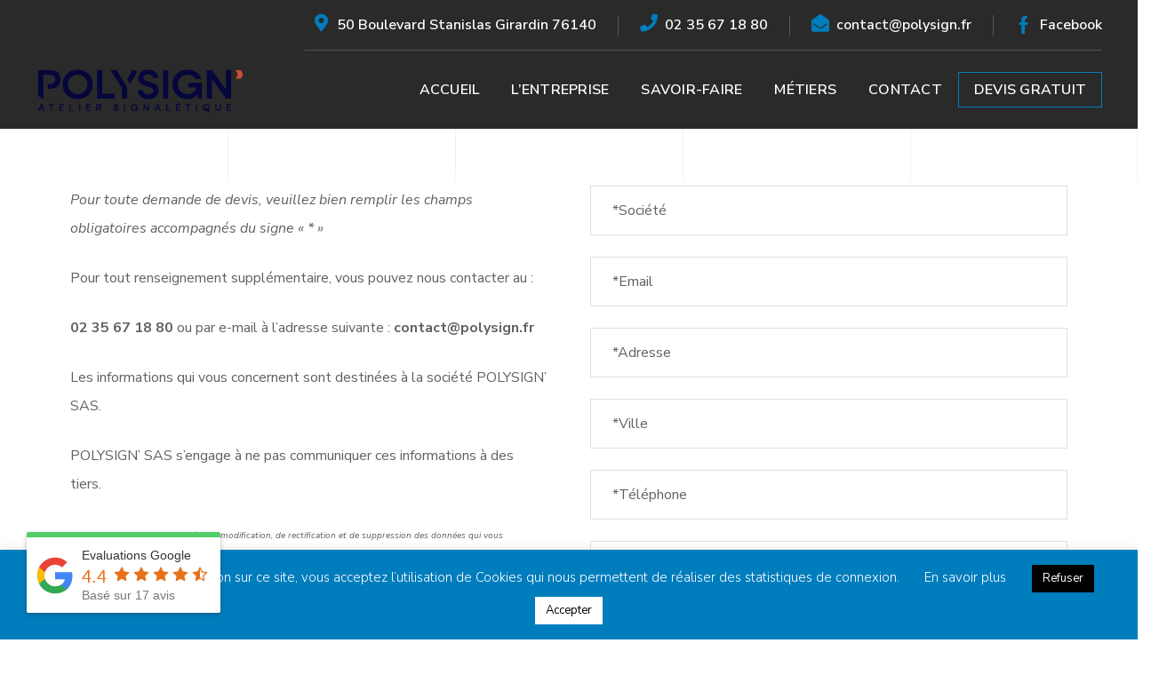

--- FILE ---
content_type: text/html; charset=UTF-8
request_url: https://polysign.fr/devis-gratuit/
body_size: 27703
content:
<!DOCTYPE html>
<html class="no-js" lang="fr-FR">
<head>
	<!-- META TAGS -->
	<meta charset="UTF-8" />
	<meta name="viewport" content="width=device-width, initial-scale=1, maximum-scale=8">
	<!-- LINK TAGS -->
	<link rel="pingback" href="https://polysign.fr/xmlrpc.php" />
	                        <script>
                            /* You can add more configuration options to webfontloader by previously defining the WebFontConfig with your options */
                            if ( typeof WebFontConfig === "undefined" ) {
                                WebFontConfig = new Object();
                            }
                            WebFontConfig['google'] = {families: ['Nunito+Sans:200,300,400,600,700,800,900,200italic,300italic,400italic,600italic,700italic,800italic,900italic']};

                            (function() {
                                var wf = document.createElement( 'script' );
                                wf.src = 'https://ajax.googleapis.com/ajax/libs/webfont/1.5.3/webfont.js';
                                wf.type = 'text/javascript';
                                wf.async = 'true';
                                var s = document.getElementsByTagName( 'script' )[0];
                                s.parentNode.insertBefore( wf, s );
                            })();
                        </script>
                        <meta name='robots' content='index, follow, max-image-preview:large, max-snippet:-1, max-video-preview:-1' />
	<style>img:is([sizes="auto" i], [sizes^="auto," i]) { contain-intrinsic-size: 3000px 1500px }</style>
	
	<title>Demande de devis, Signalétique et Communication Rouen Normandie</title>
	<meta name="description" content="Polysign, spécialiste de la communication signalétique depuis 1968 sur Rouen et la Normandie. Nos équipes sont à votre écoute pour un devis gratuit" />
	<link rel="canonical" href="https://polysign.fr/devis-gratuit/" />
	<meta property="og:locale" content="fr_FR" />
	<meta property="og:type" content="article" />
	<meta property="og:title" content="Demande de devis, Signalétique et Communication Rouen Normandie" />
	<meta property="og:description" content="Polysign, spécialiste de la communication signalétique depuis 1968 sur Rouen et la Normandie. Nos équipes sont à votre écoute pour un devis gratuit" />
	<meta property="og:url" content="https://polysign.fr/devis-gratuit/" />
	<meta property="og:site_name" content="Polysign" />
	<meta property="article:modified_time" content="2020-04-06T13:21:15+00:00" />
	<meta name="twitter:card" content="summary_large_image" />
	<meta name="twitter:label1" content="Durée de lecture estimée" />
	<meta name="twitter:data1" content="1 minute" />
	<script type="application/ld+json" class="yoast-schema-graph">{"@context":"https://schema.org","@graph":[{"@type":"WebPage","@id":"https://polysign.fr/devis-gratuit/","url":"https://polysign.fr/devis-gratuit/","name":"Demande de devis, Signalétique et Communication Rouen Normandie","isPartOf":{"@id":"https://polysign.fr/#website"},"datePublished":"2020-03-20T11:43:26+00:00","dateModified":"2020-04-06T13:21:15+00:00","description":"Polysign, spécialiste de la communication signalétique depuis 1968 sur Rouen et la Normandie. Nos équipes sont à votre écoute pour un devis gratuit","breadcrumb":{"@id":"https://polysign.fr/devis-gratuit/#breadcrumb"},"inLanguage":"fr-FR","potentialAction":[{"@type":"ReadAction","target":["https://polysign.fr/devis-gratuit/"]}]},{"@type":"BreadcrumbList","@id":"https://polysign.fr/devis-gratuit/#breadcrumb","itemListElement":[{"@type":"ListItem","position":1,"name":"Accueil","item":"https://polysign.fr/"},{"@type":"ListItem","position":2,"name":"DEVIS GRATUIT"}]},{"@type":"WebSite","@id":"https://polysign.fr/#website","url":"https://polysign.fr/","name":"Polysign","description":"Polysign spécialiste de la communication signalétique","potentialAction":[{"@type":"SearchAction","target":{"@type":"EntryPoint","urlTemplate":"https://polysign.fr/?s={search_term_string}"},"query-input":{"@type":"PropertyValueSpecification","valueRequired":true,"valueName":"search_term_string"}}],"inLanguage":"fr-FR"}]}</script>


<link rel='dns-prefetch' href='//maps.google.com' />
<link rel='dns-prefetch' href='//www.googletagmanager.com' />
<link rel="alternate" type="application/rss+xml" title="Polysign &raquo; Flux" href="https://polysign.fr/feed/" />
<link rel="alternate" type="application/rss+xml" title="Polysign &raquo; Flux des commentaires" href="https://polysign.fr/comments/feed/" />
<script type="text/javascript">
/* <![CDATA[ */
window._wpemojiSettings = {"baseUrl":"https:\/\/s.w.org\/images\/core\/emoji\/16.0.1\/72x72\/","ext":".png","svgUrl":"https:\/\/s.w.org\/images\/core\/emoji\/16.0.1\/svg\/","svgExt":".svg","source":{"concatemoji":"https:\/\/polysign.fr\/wp-includes\/js\/wp-emoji-release.min.js"}};
/*! This file is auto-generated */
!function(s,n){var o,i,e;function c(e){try{var t={supportTests:e,timestamp:(new Date).valueOf()};sessionStorage.setItem(o,JSON.stringify(t))}catch(e){}}function p(e,t,n){e.clearRect(0,0,e.canvas.width,e.canvas.height),e.fillText(t,0,0);var t=new Uint32Array(e.getImageData(0,0,e.canvas.width,e.canvas.height).data),a=(e.clearRect(0,0,e.canvas.width,e.canvas.height),e.fillText(n,0,0),new Uint32Array(e.getImageData(0,0,e.canvas.width,e.canvas.height).data));return t.every(function(e,t){return e===a[t]})}function u(e,t){e.clearRect(0,0,e.canvas.width,e.canvas.height),e.fillText(t,0,0);for(var n=e.getImageData(16,16,1,1),a=0;a<n.data.length;a++)if(0!==n.data[a])return!1;return!0}function f(e,t,n,a){switch(t){case"flag":return n(e,"\ud83c\udff3\ufe0f\u200d\u26a7\ufe0f","\ud83c\udff3\ufe0f\u200b\u26a7\ufe0f")?!1:!n(e,"\ud83c\udde8\ud83c\uddf6","\ud83c\udde8\u200b\ud83c\uddf6")&&!n(e,"\ud83c\udff4\udb40\udc67\udb40\udc62\udb40\udc65\udb40\udc6e\udb40\udc67\udb40\udc7f","\ud83c\udff4\u200b\udb40\udc67\u200b\udb40\udc62\u200b\udb40\udc65\u200b\udb40\udc6e\u200b\udb40\udc67\u200b\udb40\udc7f");case"emoji":return!a(e,"\ud83e\udedf")}return!1}function g(e,t,n,a){var r="undefined"!=typeof WorkerGlobalScope&&self instanceof WorkerGlobalScope?new OffscreenCanvas(300,150):s.createElement("canvas"),o=r.getContext("2d",{willReadFrequently:!0}),i=(o.textBaseline="top",o.font="600 32px Arial",{});return e.forEach(function(e){i[e]=t(o,e,n,a)}),i}function t(e){var t=s.createElement("script");t.src=e,t.defer=!0,s.head.appendChild(t)}"undefined"!=typeof Promise&&(o="wpEmojiSettingsSupports",i=["flag","emoji"],n.supports={everything:!0,everythingExceptFlag:!0},e=new Promise(function(e){s.addEventListener("DOMContentLoaded",e,{once:!0})}),new Promise(function(t){var n=function(){try{var e=JSON.parse(sessionStorage.getItem(o));if("object"==typeof e&&"number"==typeof e.timestamp&&(new Date).valueOf()<e.timestamp+604800&&"object"==typeof e.supportTests)return e.supportTests}catch(e){}return null}();if(!n){if("undefined"!=typeof Worker&&"undefined"!=typeof OffscreenCanvas&&"undefined"!=typeof URL&&URL.createObjectURL&&"undefined"!=typeof Blob)try{var e="postMessage("+g.toString()+"("+[JSON.stringify(i),f.toString(),p.toString(),u.toString()].join(",")+"));",a=new Blob([e],{type:"text/javascript"}),r=new Worker(URL.createObjectURL(a),{name:"wpTestEmojiSupports"});return void(r.onmessage=function(e){c(n=e.data),r.terminate(),t(n)})}catch(e){}c(n=g(i,f,p,u))}t(n)}).then(function(e){for(var t in e)n.supports[t]=e[t],n.supports.everything=n.supports.everything&&n.supports[t],"flag"!==t&&(n.supports.everythingExceptFlag=n.supports.everythingExceptFlag&&n.supports[t]);n.supports.everythingExceptFlag=n.supports.everythingExceptFlag&&!n.supports.flag,n.DOMReady=!1,n.readyCallback=function(){n.DOMReady=!0}}).then(function(){return e}).then(function(){var e;n.supports.everything||(n.readyCallback(),(e=n.source||{}).concatemoji?t(e.concatemoji):e.wpemoji&&e.twemoji&&(t(e.twemoji),t(e.wpemoji)))}))}((window,document),window._wpemojiSettings);
/* ]]> */
</script>
<style id='wp-emoji-styles-inline-css' type='text/css'>

	img.wp-smiley, img.emoji {
		display: inline !important;
		border: none !important;
		box-shadow: none !important;
		height: 1em !important;
		width: 1em !important;
		margin: 0 0.07em !important;
		vertical-align: -0.1em !important;
		background: none !important;
		padding: 0 !important;
	}
</style>
<link rel='stylesheet' id='wp-block-library-css' href='https://polysign.fr/wp-includes/css/dist/block-library/style.min.css' type='text/css' media='all' />
<style id='classic-theme-styles-inline-css' type='text/css'>
/*! This file is auto-generated */
.wp-block-button__link{color:#fff;background-color:#32373c;border-radius:9999px;box-shadow:none;text-decoration:none;padding:calc(.667em + 2px) calc(1.333em + 2px);font-size:1.125em}.wp-block-file__button{background:#32373c;color:#fff;text-decoration:none}
</style>
<style id='global-styles-inline-css' type='text/css'>
:root{--wp--preset--aspect-ratio--square: 1;--wp--preset--aspect-ratio--4-3: 4/3;--wp--preset--aspect-ratio--3-4: 3/4;--wp--preset--aspect-ratio--3-2: 3/2;--wp--preset--aspect-ratio--2-3: 2/3;--wp--preset--aspect-ratio--16-9: 16/9;--wp--preset--aspect-ratio--9-16: 9/16;--wp--preset--color--black: #000000;--wp--preset--color--cyan-bluish-gray: #abb8c3;--wp--preset--color--white: #ffffff;--wp--preset--color--pale-pink: #f78da7;--wp--preset--color--vivid-red: #cf2e2e;--wp--preset--color--luminous-vivid-orange: #ff6900;--wp--preset--color--luminous-vivid-amber: #fcb900;--wp--preset--color--light-green-cyan: #7bdcb5;--wp--preset--color--vivid-green-cyan: #00d084;--wp--preset--color--pale-cyan-blue: #8ed1fc;--wp--preset--color--vivid-cyan-blue: #0693e3;--wp--preset--color--vivid-purple: #9b51e0;--wp--preset--gradient--vivid-cyan-blue-to-vivid-purple: linear-gradient(135deg,rgba(6,147,227,1) 0%,rgb(155,81,224) 100%);--wp--preset--gradient--light-green-cyan-to-vivid-green-cyan: linear-gradient(135deg,rgb(122,220,180) 0%,rgb(0,208,130) 100%);--wp--preset--gradient--luminous-vivid-amber-to-luminous-vivid-orange: linear-gradient(135deg,rgba(252,185,0,1) 0%,rgba(255,105,0,1) 100%);--wp--preset--gradient--luminous-vivid-orange-to-vivid-red: linear-gradient(135deg,rgba(255,105,0,1) 0%,rgb(207,46,46) 100%);--wp--preset--gradient--very-light-gray-to-cyan-bluish-gray: linear-gradient(135deg,rgb(238,238,238) 0%,rgb(169,184,195) 100%);--wp--preset--gradient--cool-to-warm-spectrum: linear-gradient(135deg,rgb(74,234,220) 0%,rgb(151,120,209) 20%,rgb(207,42,186) 40%,rgb(238,44,130) 60%,rgb(251,105,98) 80%,rgb(254,248,76) 100%);--wp--preset--gradient--blush-light-purple: linear-gradient(135deg,rgb(255,206,236) 0%,rgb(152,150,240) 100%);--wp--preset--gradient--blush-bordeaux: linear-gradient(135deg,rgb(254,205,165) 0%,rgb(254,45,45) 50%,rgb(107,0,62) 100%);--wp--preset--gradient--luminous-dusk: linear-gradient(135deg,rgb(255,203,112) 0%,rgb(199,81,192) 50%,rgb(65,88,208) 100%);--wp--preset--gradient--pale-ocean: linear-gradient(135deg,rgb(255,245,203) 0%,rgb(182,227,212) 50%,rgb(51,167,181) 100%);--wp--preset--gradient--electric-grass: linear-gradient(135deg,rgb(202,248,128) 0%,rgb(113,206,126) 100%);--wp--preset--gradient--midnight: linear-gradient(135deg,rgb(2,3,129) 0%,rgb(40,116,252) 100%);--wp--preset--font-size--small: 13px;--wp--preset--font-size--medium: 20px;--wp--preset--font-size--large: 36px;--wp--preset--font-size--x-large: 42px;--wp--preset--spacing--20: 0.44rem;--wp--preset--spacing--30: 0.67rem;--wp--preset--spacing--40: 1rem;--wp--preset--spacing--50: 1.5rem;--wp--preset--spacing--60: 2.25rem;--wp--preset--spacing--70: 3.38rem;--wp--preset--spacing--80: 5.06rem;--wp--preset--shadow--natural: 6px 6px 9px rgba(0, 0, 0, 0.2);--wp--preset--shadow--deep: 12px 12px 50px rgba(0, 0, 0, 0.4);--wp--preset--shadow--sharp: 6px 6px 0px rgba(0, 0, 0, 0.2);--wp--preset--shadow--outlined: 6px 6px 0px -3px rgba(255, 255, 255, 1), 6px 6px rgba(0, 0, 0, 1);--wp--preset--shadow--crisp: 6px 6px 0px rgba(0, 0, 0, 1);}:where(.is-layout-flex){gap: 0.5em;}:where(.is-layout-grid){gap: 0.5em;}body .is-layout-flex{display: flex;}.is-layout-flex{flex-wrap: wrap;align-items: center;}.is-layout-flex > :is(*, div){margin: 0;}body .is-layout-grid{display: grid;}.is-layout-grid > :is(*, div){margin: 0;}:where(.wp-block-columns.is-layout-flex){gap: 2em;}:where(.wp-block-columns.is-layout-grid){gap: 2em;}:where(.wp-block-post-template.is-layout-flex){gap: 1.25em;}:where(.wp-block-post-template.is-layout-grid){gap: 1.25em;}.has-black-color{color: var(--wp--preset--color--black) !important;}.has-cyan-bluish-gray-color{color: var(--wp--preset--color--cyan-bluish-gray) !important;}.has-white-color{color: var(--wp--preset--color--white) !important;}.has-pale-pink-color{color: var(--wp--preset--color--pale-pink) !important;}.has-vivid-red-color{color: var(--wp--preset--color--vivid-red) !important;}.has-luminous-vivid-orange-color{color: var(--wp--preset--color--luminous-vivid-orange) !important;}.has-luminous-vivid-amber-color{color: var(--wp--preset--color--luminous-vivid-amber) !important;}.has-light-green-cyan-color{color: var(--wp--preset--color--light-green-cyan) !important;}.has-vivid-green-cyan-color{color: var(--wp--preset--color--vivid-green-cyan) !important;}.has-pale-cyan-blue-color{color: var(--wp--preset--color--pale-cyan-blue) !important;}.has-vivid-cyan-blue-color{color: var(--wp--preset--color--vivid-cyan-blue) !important;}.has-vivid-purple-color{color: var(--wp--preset--color--vivid-purple) !important;}.has-black-background-color{background-color: var(--wp--preset--color--black) !important;}.has-cyan-bluish-gray-background-color{background-color: var(--wp--preset--color--cyan-bluish-gray) !important;}.has-white-background-color{background-color: var(--wp--preset--color--white) !important;}.has-pale-pink-background-color{background-color: var(--wp--preset--color--pale-pink) !important;}.has-vivid-red-background-color{background-color: var(--wp--preset--color--vivid-red) !important;}.has-luminous-vivid-orange-background-color{background-color: var(--wp--preset--color--luminous-vivid-orange) !important;}.has-luminous-vivid-amber-background-color{background-color: var(--wp--preset--color--luminous-vivid-amber) !important;}.has-light-green-cyan-background-color{background-color: var(--wp--preset--color--light-green-cyan) !important;}.has-vivid-green-cyan-background-color{background-color: var(--wp--preset--color--vivid-green-cyan) !important;}.has-pale-cyan-blue-background-color{background-color: var(--wp--preset--color--pale-cyan-blue) !important;}.has-vivid-cyan-blue-background-color{background-color: var(--wp--preset--color--vivid-cyan-blue) !important;}.has-vivid-purple-background-color{background-color: var(--wp--preset--color--vivid-purple) !important;}.has-black-border-color{border-color: var(--wp--preset--color--black) !important;}.has-cyan-bluish-gray-border-color{border-color: var(--wp--preset--color--cyan-bluish-gray) !important;}.has-white-border-color{border-color: var(--wp--preset--color--white) !important;}.has-pale-pink-border-color{border-color: var(--wp--preset--color--pale-pink) !important;}.has-vivid-red-border-color{border-color: var(--wp--preset--color--vivid-red) !important;}.has-luminous-vivid-orange-border-color{border-color: var(--wp--preset--color--luminous-vivid-orange) !important;}.has-luminous-vivid-amber-border-color{border-color: var(--wp--preset--color--luminous-vivid-amber) !important;}.has-light-green-cyan-border-color{border-color: var(--wp--preset--color--light-green-cyan) !important;}.has-vivid-green-cyan-border-color{border-color: var(--wp--preset--color--vivid-green-cyan) !important;}.has-pale-cyan-blue-border-color{border-color: var(--wp--preset--color--pale-cyan-blue) !important;}.has-vivid-cyan-blue-border-color{border-color: var(--wp--preset--color--vivid-cyan-blue) !important;}.has-vivid-purple-border-color{border-color: var(--wp--preset--color--vivid-purple) !important;}.has-vivid-cyan-blue-to-vivid-purple-gradient-background{background: var(--wp--preset--gradient--vivid-cyan-blue-to-vivid-purple) !important;}.has-light-green-cyan-to-vivid-green-cyan-gradient-background{background: var(--wp--preset--gradient--light-green-cyan-to-vivid-green-cyan) !important;}.has-luminous-vivid-amber-to-luminous-vivid-orange-gradient-background{background: var(--wp--preset--gradient--luminous-vivid-amber-to-luminous-vivid-orange) !important;}.has-luminous-vivid-orange-to-vivid-red-gradient-background{background: var(--wp--preset--gradient--luminous-vivid-orange-to-vivid-red) !important;}.has-very-light-gray-to-cyan-bluish-gray-gradient-background{background: var(--wp--preset--gradient--very-light-gray-to-cyan-bluish-gray) !important;}.has-cool-to-warm-spectrum-gradient-background{background: var(--wp--preset--gradient--cool-to-warm-spectrum) !important;}.has-blush-light-purple-gradient-background{background: var(--wp--preset--gradient--blush-light-purple) !important;}.has-blush-bordeaux-gradient-background{background: var(--wp--preset--gradient--blush-bordeaux) !important;}.has-luminous-dusk-gradient-background{background: var(--wp--preset--gradient--luminous-dusk) !important;}.has-pale-ocean-gradient-background{background: var(--wp--preset--gradient--pale-ocean) !important;}.has-electric-grass-gradient-background{background: var(--wp--preset--gradient--electric-grass) !important;}.has-midnight-gradient-background{background: var(--wp--preset--gradient--midnight) !important;}.has-small-font-size{font-size: var(--wp--preset--font-size--small) !important;}.has-medium-font-size{font-size: var(--wp--preset--font-size--medium) !important;}.has-large-font-size{font-size: var(--wp--preset--font-size--large) !important;}.has-x-large-font-size{font-size: var(--wp--preset--font-size--x-large) !important;}
:where(.wp-block-post-template.is-layout-flex){gap: 1.25em;}:where(.wp-block-post-template.is-layout-grid){gap: 1.25em;}
:where(.wp-block-columns.is-layout-flex){gap: 2em;}:where(.wp-block-columns.is-layout-grid){gap: 2em;}
:root :where(.wp-block-pullquote){font-size: 1.5em;line-height: 1.6;}
</style>
<link rel='stylesheet' id='contact-form-7-css' href='https://polysign.fr/wp-content/plugins/contact-form-7/includes/css/styles.css' type='text/css' media='all' />
<link rel='stylesheet' id='cookie-law-info-css' href='https://polysign.fr/wp-content/plugins/cookie-law-info/legacy/public/css/cookie-law-info-public.css' type='text/css' media='all' />
<link rel='stylesheet' id='cookie-law-info-gdpr-css' href='https://polysign.fr/wp-content/plugins/cookie-law-info/legacy/public/css/cookie-law-info-gdpr.css' type='text/css' media='all' />
<link rel='stylesheet' id='js_composer_front-css' href='https://polysign.fr/wp-content/plugins/js_composer/assets/css/js_composer.min.css' type='text/css' media='all' />
<link rel='stylesheet' id='wpcf7-redirect-script-frontend-css' href='https://polysign.fr/wp-content/plugins/wpcf7-redirect/build/assets/frontend-script.css' type='text/css' media='all' />
<link rel='stylesheet' id='rplg-css-css' href='https://polysign.fr/wp-content/plugins/business-reviews-bundle/assets/css/rplg.css' type='text/css' media='all' />
<link rel='stylesheet' id='swiper-css-css' href='https://polysign.fr/wp-content/plugins/business-reviews-bundle/assets/css/swiper.min.css' type='text/css' media='all' />
<link rel='stylesheet' id='samatex-style-css' href='https://polysign.fr/wp-content/themes/samatex/style.css' type='text/css' media='all' />
<link rel='stylesheet' id='dynamic-styles-css' href='https://polysign.fr/wp-content/themes/samatex/css/dynamic-styles.css' type='text/css' media='all' />
<style id='dynamic-styles-inline-css' type='text/css'>
body,input,select,pre,code,kbd,samp,dt,#cancel-comment-reply-link,.box-item-content, textarea, .widget_price_filter .price_label,.demo-icon-pack span:after {font-size:16px;font-weight:400;font-family:Nunito Sans;line-height:32px;letter-spacing:0px;color:#616161;}.header-login .login-title, .cart-contents {font-size:16px;font-weight:400;font-family:Nunito Sans;letter-spacing:0px;}h1,h2,h3,h4,h5,h6, .woocommerce-page #et-content .shop_table .product-name > a:not(.yith-wcqv-button),.woocommerce-Tabs-panel .shop_attributes th,#reply-title,.product .summary .price,.et-circle-progress .circle-content,.et-timer .timer-count,.et-pricing-table .currency,.et-pricing-table .price,.et-counter .counter,.et-progress .percent,.error404-default-subtitle,.yith-woocompare-widget ul.products-list li .title,.woocommerce-MyAccount-navigation ul li a,.woocommerce-tabs .tabs li a {font-family:Nunito Sans;text-transform:none;font-weight:700;letter-spacing:0px;color:#212121;}.widget_layered_nav ul li a, .widget_nav_menu ul li a, .widget_product_categories ul li a,.widget_categories ul li a,.post-single-navigation a, .widget_pages ul li a, .widget_archive ul li a, .widget_meta ul li a, .widget_recent_entries ul li a, .widget_rss ul li a, .widget_icl_lang_sel_widget li a, .recentcomments a, .widget_product_search form button:before, .page-content-wrap .widget_shopping_cart .cart_list li .remove{font-family:Nunito Sans;font-weight:700;letter-spacing:0px;color:#212121;}.woocommerce-page #et-content .shop_table .product-name > a:not(.yith-wcqv-button),.widget_et_recent_entries .post-title a,.widget_products .product_list_widget > li .product-title a,.widget_recently_viewed_products .product_list_widget > li .product-title a,.widget_recent_reviews .product_list_widget > li .product-title a,.widget_top_rated_products .product_list_widget > li .product-title a {color:#212121 !important;}.page-content-wrap .widget_shopping_cart .cart-product-title a,.et-circle-progress .percent {color:#212121;}h1 {font-size:43px; line-height:56px;}h2 {font-size:40px; line-height:48px;}h3 {font-size:32px; line-height:40px;}h4 {font-size:24px; line-height:32px;}h5 {font-size:20px; line-height:28px;}h6 {font-size:18px; line-height:26px;}.widgettitle{font-size:20px; line-height:28px;}.woocommerce-Tabs-panel h2,.shop_table .product-name > a:not(.yith-wcqv-button),.widget_layered_nav ul li a, .widget_nav_menu ul li a, .widget_product_categories ul li a,.yith-woocompare-widget ul.products-list li .title{font-size:18px; line-height:26px;}#reply-title,.woocommerce h2{font-size:24px; line-height:32px;}.et-timer .timer-count{font-size:43px; line-height:56px;}.et-circle-progress .percent{font-size:43px; line-height:43px;}#loop-posts .post-title:hover,#loop-posts .post-title a:hover,.et-shortcode-posts .post-title:hover,.et-shortcode-posts .post-title a:hover,.loop-product .post-title:hover,.loop-product .post-title a:hover,.post-social-share > .social-links > a:hover,.related-posts .post .post-title a:hover,.project-layout .project .post-body .post-title a:hover,.project-layout .project .project-category a:hover,.product .summary .price ins,.page-content-wrap .widget_shopping_cart .cart-product-title a:hover,.page-content-wrap .widget_shopping_cart .cart-product-title:hover a,.widget_products .product_list_widget > li > a:hover .product-title,.widget_recently_viewed_products .product_list_widget > li > a:hover .product-title,.widget_recent_reviews .product_list_widget > li > a:hover .product-title,.widget_top_rated_products .product_list_widget > li > a:hover .product-title,.search-posts .post-title a:hover,.search-posts .post-title:hover a,.et-testimonial-item .rating span,.plyr--full-ui input[type=range],.comment-meta .comment-date-time a:hover,.comment-author a:hover,.comment-content .edit-link a a,#cancel-comment-reply-link:hover,.woocommerce-review-link,.yith-woocompare-widget ul.products-list li .title:hover,.yith-woocompare-widget ul.products-list li .remove:hover,.product .price,.star-rating,.comment-form-rating a,.comment-form-rating a:after,.border-true.et-client-container .et-client .plus,.widget_nav_menu ul li.current-menu-item a {color:#007dbd;}.post-single-navigation a:hover,.post-meta a:hover,.project-meta ul a:not(.social-share):hover,.widget_et_recent_entries .post-title:hover a,.widget_categories ul li a:hover,.widget_pages ul li a:hover,.widget_archive ul li a:hover,.widget_meta ul li a:hover,.widget_layered_nav ul li a:hover,.widget_nav_menu ul li a:hover,.widget_product_categories ul li a:hover,.widget_recent_entries ul li a:hover, .widget_rss ul li a:hover,.widget_icl_lang_sel_widget li a:hover,.widget_products .product_list_widget > li .product-title:hover a,.widget_recently_viewed_products .product_list_widget > li .product-title:hover a,.widget_recent_reviews .product_list_widget > li .product-title:hover a,.widget_top_rated_products .product_list_widget > li .product-title:hover a,.recentcomments a:hover,#yith-quick-view-close:hover,.page-content-wrap .widget_shopping_cart .cart_list li .remove:hover,.woocommerce-page #et-content .shop_table .product-name > a:not(.yith-wcqv-button):hover,.product-layout-single .summary .yith-wcwl-add-to-wishlist a:hover,.et-shortcode-projects-full .overlay-read-more:hover {color:#007dbd !important;}.post-read-more:after,.comment-reply-link:after,.enovathemes-navigation li a:hover,.enovathemes-navigation li .current,.post-sticky,.post-media .flex-direction-nav li a:hover,.post-media .flex-control-nav li a:hover,.post-media .flex-control-nav li a.flex-active,.slick-dots li button:hover,.slick-dots li.slick-active button,.owl-carousel .owl-nav > *:hover,.enovathemes-filter .filter:before,.overlay-flip-hor .overlay-hover .post-image-overlay, .overlay-flip-ver .overlay-hover .post-image-overlay,.image-move-up .post-image-overlay,.image-move-down .post-image-overlay,.image-move-left .post-image-overlay,.image-move-right .post-image-overlay,.overlay-image-move-up .post-image-overlay,.overlay-image-move-down .post-image-overlay,.overlay-image-move-left .post-image-overlay,.overlay-image-move-right .post-image-overlay,.product .onsale,.product-quick-view:hover,.product .button,.yith-woocompare-widget a.compare,.yith-woocompare-widget a.clear-all,.added_to_cart,.woocommerce-store-notice.demo_store,.shop_table .product-remove a:hover,.et-accordion .toggle-title.active:before,.tabset .tab.active:before,.et-mailchimp input[type="text"] + .after,.owl-carousel .owl-dots > .owl-dot.active,.et-pricing-table .label,.mob-menu-toggle-alt,.full #loop-posts .format-link .post-body-inner,.single-post-page > .format-link .format-container,.plyr--audio .plyr__control.plyr__tab-focus,.plyr--audio .plyr__control:hover,.plyr--audio .plyr__control[aria-expanded=true],.plyr--video .plyr__control.plyr__tab-focus,.plyr--video .plyr__control:hover,.plyr--video .plyr__control[aria-expanded=true],.plyr__control--overlaid:focus,.plyr__control--overlaid:hover,.plyr__menu__container .plyr__control[role=menuitemradio][aria-checked=true]::before,.woocommerce-tabs .tabs li.active a,.woocommerce-tabs .tabs li a:hover,.et-image .curtain,.et-breadcrumbs a:after,.post-meta:before,.project-category:before,.related-posts-title:before,.comment-reply-title:before,.comments-title:before,.upsells > h4:before,.crosssells > h4:before,.related > h4:before,.nivo-lightbox-prev:hover,.nivo-lightbox-next:hover,.nivo-lightbox-close:hover,.enovathemes-filter .filter:after,.project-single-navigation > *:hover,.project-layout.project-with-caption .post-body,.project-description-title:before,.project-meta-title:before,.product .button:after,.added_to_cart:after,.et-pricing-table .plan:after,.et-testimonial .author-info-wrapper .author:after,.et-person .name:after,.et-video .modal-video-poster:before,.widget_title:before,.widgettitle:before,.et-shortcode-projects-full .post .post-body {background-color:#007dbd;}.mejs-controls .mejs-time-rail .mejs-time-current,.slick-slider .slick-prev:hover,.slick-slider .slick-next:hover,#project-gallery .owl-nav > .owl-prev:hover,#project-gallery .owl-nav > .owl-next:hover,.widget_tag_cloud .tagcloud a:after,.widget_product_tag_cloud .tagcloud a:after,.project-tags a:after,.widget_price_filter .ui-slider-horizontal .ui-slider-range,#cboxClose:hover {background-color:#007dbd !important;}.plyr--video .plyr__controls {background:rgba(0,125,189,0.5) !important;}ul.chat li:nth-child(2n+2) > p {background-color:rgba(0,125,189,0.1);color:#007dbd !important;}.plyr__control--overlaid {background-color:#007dbd;}.plyr__control.plyr__tab-focus {box-shadow:0 8px 24px 0 rgba(0,125,189,0.5);}#yith-wcwl-popup-message {color:#007dbd !important;box-shadow:inset 0 0 0 1px #007dbd;}.ajax-add-to-cart-loading .circle-loader,.yith-wcwl-add-to-wishlist a:after {border-left-color:#007dbd;}.ajax-add-to-cart-loading .load-complete {border-color:#007dbd !important;}.ajax-add-to-cart-loading .checkmark:after {border-right:3px solid #007dbd;border-top:3px solid #007dbd;}.widget_price_filter .ui-slider .ui-slider-handle {border:5px solid #007dbd;}blockquote {border-left:8px solid #007dbd !important;}.et-pricing-table.highlight-true .pricing-table-inner {border-color:#007dbd !important;}.counter-moving-child:before {border-color:#007dbd;}.highlight-true .testimonial-content {box-shadow:inset 0 0 0 1px #007dbd;border-color:#007dbd;}.highlight-true .testimonial-content:after {border-color:#007dbd transparent transparent transparent;}.woocommerce-product-gallery .flex-control-nav li img.flex-active {box-shadow:0 0 0 2px #007dbd;}.post-image-overlay {background-color:rgba(0,125,189,0.9);}.overlay-fall .overlay-hover .post-image-overlay,.project-with-overlay .overlay-hover .post-image-overlay {background-color:#007dbd;}#header-menu-default > .menu-item.depth-0 > .mi-link .txt:after {border-bottom-color:#007dbd;}a:hover,.comment-content .edit-link a a:hover,.woocommerce-review-link:hover,.product_meta a:hover {color:#212121;}.widget_tag_cloud .tagcloud a:hover:after,.widget_product_tag_cloud .tagcloud a:hover:after,.project-tags a:hover:after {background-color:#212121 !important;}.image-preloader,.gallery-icon:before {opacity:1 !important;visibility:visible !important;z-index:1 !important;}#to-top {width:48px;height:48px;line-height:48px !important;font-size:16px;border-radius:150px;color:#212121;background-color:#ffffff;}#to-top:hover {color:#ffffff;background-color:#007dbd;}#to-top .et-ink {background-color:#ffffff;}html,#gen-wrap {background-color:#ffffff;}.site-loading {background-color:#ffffff;}.site-loading .site-loading-bar:after {background-color:#007dbd;}textarea, select, input[type="date"], input[type="datetime"], input[type="datetime-local"], input[type="email"], input[type="month"], input[type="number"], input[type="password"], input[type="search"], input[type="tel"], input[type="text"], input[type="time"], input[type="url"], input[type="week"], input[type="file"] {color:#616161;background-color:#ffffff;border-color:#e0e0e0;}.tech-page-search-form .search-icon,.widget_search form input[type="submit"]#searchsubmit + .search-icon, .widget_product_search form input[type="submit"] + .search-icon {color:#616161 !important;}.select2-container--default .select2-selection--single {color:#616161 !important;background-color:#ffffff !important;border-color:#e0e0e0 !important;}.select2-container--default .select2-selection--single .select2-selection__rendered{color:#616161 !important;}.select2-dropdown,.select2-container--default .select2-search--dropdown .select2-search__field {background-color:#ffffff !important;}textarea:focus, select:focus, input[type="date"]:focus, input[type="datetime"]:focus, input[type="datetime-local"]:focus, input[type="email"]:focus, input[type="month"]:focus, input[type="number"]:focus, input[type="password"]:focus, input[type="search"]:focus, input[type="tel"]:focus, input[type="text"]:focus, input[type="time"]:focus, input[type="url"]:focus, input[type="week"]:focus, input[type="file"]:focus {color:#616161;border-color:#bdbdbd;background-color:#ffffff;}.tech-page-search-form [type="submit"]#searchsubmit:hover + .search-icon,.widget_search form input[type="submit"]#searchsubmit:hover + .search-icon, .widget_product_search form input[type="submit"]:hover + .search-icon {color:#616161 !important;}.select2-container--default .select2-selection--single:focus {color:#616161 !important;border-color:#bdbdbd !important;background-color:#ffffff !important;}.select2-container--default .select2-selection--single .select2-selection__rendered:focus{color:#616161 !important;}.select2-dropdown:focus,.select2-container--default .select2-search--dropdown .select2-search__field:focus {background-color:#ffffff !important;}input[type="button"], input[type="reset"], input[type="submit"], button:not(.plyr__control), a.checkout-button, .return-to-shop a, .wishlist_table .product-add-to-cart a, .wishlist_table .yith-wcqv-button, a.woocommerce-button, #page-links > a, .edit-link a, .project-link, .page-content-wrap .woocommerce-mini-cart__buttons > a, .woocommerce .wishlist_table td.product-add-to-cart a, .woocommerce-message .button, a.error404-button, .yith-woocompare-widget a.clear-all, .yith-woocompare-widget a.compare {color:#000000;font-family:Nunito Sans; font-weight:700; letter-spacing:0.25px; background-color:#007dbd;}.et-button,.post-read-more,.comment-reply-link,.et-ajax-loader,.enovathemes-filter .filter,.enovathemes-filter .filter:before,.woocommerce-mini-cart__buttons > a,.product .button,.yith-woocompare-widget a.compare,.yith-woocompare-widget a.clear-all,.added_to_cart,.widget_tag_cloud .tagcloud a,.post-tags a,.widget_product_tag_cloud .tagcloud a,.project-tags a,.post-tags-single a {font-family:Nunito Sans; font-weight:700; letter-spacing:0.25px;}input[type="button"]:hover,input[type="reset"]:hover,input[type="submit"]:hover,button:hover,.yith-woocompare-widget a.compare:hover,.yith-woocompare-widget a.clear-all:hover,a.checkout-button:hover,.return-to-shop a:hover,.wishlist_table .product-add-to-cart a:hover,.wishlist_table .yith-wcqv-button:hover,a.woocommerce-button:hover,.woocommerce-mini-cart__buttons > a:hover,#page-links > a:hover,.edit-link a:hover,.et-ajax-loader:hover,.project-link:hover,.page-content-wrap .woocommerce-mini-cart__buttons > a:hover,.woocommerce .wishlist_table td.product-add-to-cart a:hover,.error404-button:hover,.yith-woocompare-widget a.clear-all:hover,.yith-woocompare-widget a.compare:hover {color:#ffffff !important;background-color:#212121;}.et-ajax-loader.loading:hover:after {border:2px solid #ffffff;}.widget_price_filter .ui-slider .ui-slider-handle {background-color:#007dbd;}#loop-posts .post-title,.et-shortcode-posts .post-title {min-height:0px;}.post .post-meta,.enovathemes-navigation li a,.enovathemes-navigation li .current,.project .project-category,.related-posts-title,.comment-reply-title,.comments-title,.upsells > h4,.crosssells > h4,.related > h4,.project-description-title,.project-meta-title,#reply-title {font-weight:800;}.post .post-excerpt {font-weight:600;}.project .project-category {font-weight:800 !important;}.project .post-title {font-weight:800 !important;}.project-layout.project-with-overlay .overlay-read-more,.project-layout.project-with-overlay .project-category {color:#000000;}.project-layout.project-with-overlay .overlay-read-more:hover {background-color:#000000;color:#ffffff !important;}.header .vc-row-551358 {height:88px;}.header .vc-row-551358 .hbe {line-height:88px;}#header-logo-354677 .logo {max-height:72px;}#header-logo-354677 .sticky-logo {max-height:40px;}#header-logo-354677 {margin:0px 0px 0px 0px;}#header-logo-692992 .logo {max-height:72px;}#header-logo-692992 {margin:0px 0px 0px 0px;}#mobile-toggle-558927 {color:#bdbdbd;background-color:transparent;box-shadow:none;}#mobile-toggle-558927:hover {color:#212121;background-color:transparent;box-shadow:none;}#mobile-container-toggle-558927 {margin:0px 0px 0px 0px;}.header-vertical-separator-579454 .line {border-bottom-color:#e0e0e0;border-bottom-style:solid;height:32px;border-bottom-width:32px;width:1px;}.header-vertical-separator-579454 {margin:0px 16px 0px 22px;}#mobile-container-17351 {color:#616161;background-color:#ffffff;padding:48px 24px 48px 24px;}#mobile-close-984605 {color:#bdbdbd;background-color:transparent;box-shadow:none;}#mobile-close-984605:hover {color:#212121;box-shadow:none;}#mobile-container-close-984605 {margin:-19px 2px 0px 0px;}.et-gap-516354 {height:1px;}#mobile-menu-605813 > .menu-item > a {color:#212121;font-size:16px;line-height:24px;font-weight:600;letter-spacing:0.25px;text-transform:none;}#mobile-menu-605813 > .menu-item > a:hover {background-color:#007dbd;color:#000000;}#mobile-menu-605813 .menu-item > a:after, #mobile-menu-605813 > .menu-item:last-child:after {background-color:#eeeeee;}#mobile-menu-605813 > .menu-item .sub-menu .menu-item > a {color:#616161;font-size:16px;line-height:24px;font-weight:600;letter-spacing:0.25px;text-transform:none;}#mobile-menu-605813 > .menu-item .sub-menu .menu-item > a:hover {color:#000000;background-color:#007dbd;}#mobile-menu-container-605813 {margin:32px 0px 32px 0px;}#et-header-button-284056 a {width:272px;height:62px;line-height:61px;padding-top:0;padding-bottom:0;font-size:16px !important;font-weight:700;text-transform:none;color:#ffffff;border-radius:0px;}#et-header-button-284056 .icon {font-size:8px !important;}#et-header-button-284056:hover a {color:#ffffff;}#et-header-button-284056 .regular {background-color:#007dbd;}#et-header-button-284056 .hover {background-color:#212121;}#et-header-button-284056 .et-ink {color:#ffffff;}#et-header-button-284056 .et-ink {background-color:#ffffff;}#et-header-button-284056 {margin:0px 0px 0px 0px;}.vc_custom_1548082644034{background-color:#ffffff !important;}.header .vc-row-679254 {height:56px;}.header .vc-row-679254 .hbe {line-height:56px;}.header .vc-row-46381 {height:88px;}.header .vc-row-46381 .hbe {line-height:88px;}.header.sticky-true.active .vc-row-46381 {height:88px;}.header.sticky-true.active .vc-row-46381 .hbe {line-height:88px;height:88px;}.header.sticky-true.active .vc-row-46381 {background:#212121 !important;background-color:#212121 !important;}#header-icon-567818 .hicon {color:#007dbd;background-color:transparent;box-shadow:none;}#header-icon-567818:hover .hicon {color:#ffffff;box-shadow:none;}#header-icon-567818 .hicon {margin:8px 0px 0px 0px;}#header-icon-900798 .hicon {color:#007dbd;background-color:transparent;box-shadow:none;}#header-icon-900798:hover .hicon {color:#ffffff;box-shadow:none;}#header-icon-900798 .hicon {margin:8px 0px 0px 0px;}#header-icon-900418 .hicon {color:#007dbd;background-color:transparent;box-shadow:none;}#header-icon-900418:hover .hicon {color:#ffffff;box-shadow:none;}#header-icon-900418 .hicon {margin:8px 0px 0px 0px;}#header-icon-108037 .hicon {color:#007dbd;background-color:transparent;box-shadow:none;}#header-icon-108037:hover .hicon {color:#ffffff;box-shadow:none;}#header-icon-108037 .hicon {margin:8px 0px 0px 0px;}#header-slogan-367158 {margin:0px 0px 0px 0px;}#header-slogan-162783 {margin:0px 0px 0px 0px;}#header-slogan-660215 {margin:0px 0px 0px 0px;}#header-slogan-159336 {margin:0px 0px 0px 0px;}#header-slogan-892848 {margin:0px 0px 0px 0px;}.header-vertical-separator-606182 .line {border-bottom-color:rgba(255,255,255,0.2);border-bottom-style:solid;height:24px;border-bottom-width:24px;width:1px;}.header-vertical-separator-606182 {margin:0px 16px 0px 24px;}.header-vertical-separator-598364 .line {border-bottom-color:rgba(255,255,255,0.2);border-bottom-style:solid;height:24px;border-bottom-width:24px;width:1px;}.header-vertical-separator-598364 {margin:0px 16px 0px 24px;}.header-vertical-separator-614871 .line {border-bottom-color:rgba(255,255,255,0.2);border-bottom-style:solid;height:24px;border-bottom-width:24px;width:1px;}.header-vertical-separator-614871 {margin:0px 16px 0px 24px;}#header-social-links-315737 a {color:#007dbd;background-color:transparent;box-shadow:none;margin-right:0;}#header-social-links-315737 a:hover {color:#ffffff;background-color:transparent;box-shadow:none;}#header-social-links-315737, #header-social-links-315737 a {margin:10px 0px 0px 0px;}.et-separator-237472 .line {margin-top:0px;margin-bottom:0px;border-bottom-color:rgba(255,255,255,0.2);border-bottom-style:solid;}#header-logo-41288 .logo {max-height:72px;}#header-logo-41288 .sticky-logo {max-height:72px;}#header-logo-41288 {margin:0px 180px 0px 0px;}#header-menu-651669 > .menu-item.depth-0 {margin-left:0px;}#header-menu-651669 > .menu-item.depth-0:before, #header-menu-651669 > .menu-item.depth-0:after {background:#e0e0e0;}#header-menu-651669 > .menu-item.depth-0:before {left:-0px;}#header-menu-651669 > .menu-item.depth-0:after {right:-0px;}#header-menu-651669 > .menu-item.depth-0 {margin-left:0px !important;margin-right:0px !important;}#header-menu-651669 > .menu-item.depth-0 > .mi-link {color:#ffffff;font-size:16px;font-weight:600;letter-spacing:0.25px;text-transform:none;}#header-menu-651669 > .menu-item.depth-0:hover > .mi-link, #header-menu-651669 > .menu-item.depth-0.current-menu-item > .mi-link, #header-menu-651669 > .menu-item.depth-0.current-menu-parent > .mi-link, #header-menu-651669 > .menu-item.depth-0.current-menu-ancestor > .mi-link, #header-menu-651669 > .menu-item.depth-0.one-page-active > .mi-link {color:#ffffff;}#header-menu-651669 > .menu-item.depth-0 > .mi-link:after {box-shadow:inset 0 0 0 1px #007dbd;background-color:transparent;}#header-menu-651669 .sub-menu {background-color:#ffffff;}#header-menu-651669 > .menu-item:not(.mm-true) .sub-menu .menu-item .mi-link:before {background-color:#616161;}#header-menu-651669 > .menu-item:not(.mm-true) .sub-menu .menu-item .mi-link {color:#616161;font-size:16px;font-weight:600;letter-spacing:0.25px;text-transform:none;}#header-menu-651669 > .menu-item:not(.mm-true) .sub-menu .menu-item:hover > .mi-link {color:#000000;}#header-menu-651669 > .menu-item:not(.mm-true) .sub-menu .menu-item .mi-link:after {box-shadow:inset 0 0 0 1px #007dbd;background-color:transparent;}#header-menu-container-651669 {margin:0px 0px 0px 0px;}.vc_custom_1549265555871{padding-right:0px !important;padding-left:0px !important;}.mm-628067 > .menu-item.depth-0 > .mi-link {color:#ffffff;font-size:18px;font-weight:700;letter-spacing:0.25px;text-transform:none;}.mm-628067 > .menu-item.depth-0 > .mi-link:hover {color:#ffffff;}.mm-628067 > .menu-item.depth-0 > .mi-link:before {background-color:#333333;}.mm-628067 .sub-menu .menu-item .mi-link:before {background-color:#bdbdbd;}.mm-628067 > .menu-item > .mi-link:before {background-color:#333333;}.mm-628067 .sub-menu .menu-item .mi-link {color:#bdbdbd;font-size:16px;font-weight:600;letter-spacing:0.25px;text-transform:none;}.mm-628067 .sub-menu .menu-item:hover > .mi-link {color:#ffffff;}.mm-628067 .sub-menu .menu-item .mi-link .txt:after {background-color:#007dbd;box-shadow:none;}#mm-container-628067 {margin:32px 32px 0px 32px;}.vc_custom_1550746527798{background-color:#212121 !important;}.vc_custom_1535718148394{background-position:center !important;background-repeat:no-repeat !important;background-size:contain !important;}#megamenu-334 {width:1200px;max-width:1200px;}.header-menu #megamenu-334 {margin-left:-639px !important;}#megamenu-tab-370342 .tabset {background-color:#282828;}#megamenu-tab-370342 .tabs-container {background-color:#212121;}#megamenu-tab-370342 .tabset .tab-item.active .arrow {border-color:transparent #212121 transparent transparent;}#megamenu-tab-370342 .tab-item {color:#ffffff;font-size:16px;font-weight:600;letter-spacing:0.25px;text-transform:none;}#megamenu-tab-370342 .tab-item:hover, #megamenu-tab-370342 .tab-item.active {color:#ffffff;}#megamenu-tab-370342 .tab-item .txt:after {background-color:#007dbd;}#megamenu-tab-370342 .tab-content {padding:48px 48px 48px 48px;}.mm-838029 > .menu-item.depth-0 > .mi-link {color:#ffffff;font-size:18px;font-weight:700;letter-spacing:0.25px;text-transform:none;}.mm-838029 > .menu-item.depth-0 > .mi-link:hover {color:#ffffff;}.mm-838029 > .menu-item.depth-0 > .mi-link:before {background-color:#333333;}.mm-838029 .sub-menu .menu-item .mi-link:before {background-color:#bdbdbd;}.mm-838029 > .menu-item > .mi-link:before {background-color:#333333;}.mm-838029 .sub-menu .menu-item .mi-link {color:#bdbdbd;font-size:16px;font-weight:600;letter-spacing:0.25px;text-transform:none;}.mm-838029 .sub-menu .menu-item:hover > .mi-link {color:#ffffff;}.mm-838029 .sub-menu .menu-item .mi-link .txt:after {background-color:#007dbd;box-shadow:none;}#mm-container-838029 {margin:0px 0px 0px 0px;}#et-heading-243446 .text-wrapper {background-color:transparent;padding:0;}#et-heading-243446 {color:#ffffff;font-size:48px;font-weight:900;letter-spacing:0px;line-height:48px;text-transform:none;}#et-heading-243446 a {color:#ffffff;}#et-heading-243446 {margin:0px 0px 0px 0px;}#et-heading-243446 .text-wrapper {padding:0px 0px 0px 0px;}#et-heading-23537 .text-wrapper {background-color:transparent;padding:0;}#et-heading-23537 {color:#bdbdbd;font-size:24px;font-weight:400;line-height:32px;text-transform:none;}#et-heading-23537 a {color:#bdbdbd;}#et-heading-23537 {margin:0px 0px 0px 0px;}#et-heading-23537 .text-wrapper {padding:0px 0px 0px 0px;}#et-heading-683498 .text-wrapper {background-color:transparent;padding:0;}#et-heading-683498 {color:#ffffff;font-weight:700;text-transform:none;}#et-heading-683498 a {color:#ffffff;}#et-heading-683498 {margin:0px 0px 0px 0px;}#et-heading-683498 .text-wrapper {padding:0px 0px 0px 0px;}#et-heading-117826 .text-wrapper {background-color:transparent;padding:0;}#et-heading-117826 {color:#bdbdbd;font-weight:400;line-height:28px;text-transform:none;}#et-heading-117826 a {color:#bdbdbd;}#et-heading-117826 {margin:0px 0px 0px 0px;}#et-heading-117826 .text-wrapper {padding:0px 0px 0px 0px;}#et-heading-100058 .text-wrapper {background-color:transparent;padding:0;}#et-heading-100058 {color:#ffffff;font-weight:700;text-transform:none;}#et-heading-100058 a {color:#ffffff;}#et-heading-100058 {margin:0px 0px 0px 0px;}#et-heading-100058 .text-wrapper {padding:0px 0px 0px 0px;}#et-heading-795771 .text-wrapper {background-color:transparent;padding:0;}#et-heading-795771 {color:#bdbdbd;font-weight:400;text-transform:none;}#et-heading-795771 a {color:#bdbdbd;}#et-heading-795771 {margin:0px 0px 0px 0px;}#et-heading-795771 .text-wrapper {padding:0px 0px 0px 0px;}#et-heading-525186 .text-wrapper {background-color:transparent;padding:0;}#et-heading-525186 {color:#ffffff;font-weight:700;text-transform:none;}#et-heading-525186 a {color:#ffffff;}#et-heading-525186 {margin:0px 0px 0px 0px;}#et-heading-525186 .text-wrapper {padding:0px 0px 0px 0px;}#et-heading-50857 .text-wrapper {background-color:transparent;padding:0;}#et-heading-50857 {color:#ffffff;font-size:32px;font-weight:900;letter-spacing:0px;line-height:40px;text-transform:none;}#et-heading-50857 a {color:#ffffff;}#et-heading-50857 {margin:0px 0px 0px 0px;}#et-heading-50857 .text-wrapper {padding:0px 0px 0px 0px;}#et-heading-672138 .text-wrapper {background-color:transparent;padding:0;}#et-heading-672138 {color:#bdbdbd;font-size:24px;font-weight:400;letter-spacing:0px;line-height:32px;text-transform:none;}#et-heading-672138 a {color:#bdbdbd;}#et-heading-672138 {margin:0px 0px 0px 0px;}#et-heading-672138 .text-wrapper {padding:0px 0px 0px 0px;}#et-heading-833872 .text-wrapper {background-color:#007dbd;}#et-heading-833872 {color:#000000;font-size:32px;font-weight:900;letter-spacing:0px;line-height:40px;text-transform:none;}#et-heading-833872 a {color:#000000;}#et-heading-833872 {margin:0px 0px 0px 64px;}#et-heading-833872 .text-wrapper {padding:8px 16px 8px 16px;}.et-gap-726891 {height:16px;}.et-gap-288275 {height:48px;}.et-gap-756832 {height:8px;}.et-gap-630497 {height:8px;}.et-gap-809605 {height:16px;}.et-gap-296414 {height:24px;}.et-gap-787175 {height:16px;}.et-gap-148496 {height:24px;}.et-gap-444226 {height:32px;}#et-icon-box-container-401455 {min-height:0 !important;}#et-map-250613 {width:100%;height:390px;}.et-separator-812363 .line {margin-top:16px;margin-bottom:16px;border-bottom-color:#333333;border-bottom-style:dashed;}.et-separator-694965 .line {margin-top:16px;margin-bottom:16px;border-bottom-color:#333333;border-bottom-style:dashed;}#et-social-links-546725 a {color:#000000;background-color:#007dbd;box-shadow:0px 0 24px 0px rgba(0, 0, 0, 0.08);margin-right:4px;}#et-social-links-546725 a:hover {color:#212121;background-color:#ffffff;box-shadow:0px 0 24px 0px rgba(0, 0, 0, 0.08);}#et-button-185666 {min-width:200px;font-weight:700;text-transform:none;color:#000000;}#et-button-185666 .icon {font-size:10px !important;}#et-button-185666 .icon {margin-left:4px !important;}#et-button-185666:hover {color:#212121;}#et-button-185666 .regular {background-color:#007dbd;}#et-button-185666 .hover {background-color:#ffffff;}#et-button-185666 .et-ink {color:#000000;}#et-button-185666 .et-ink {background-color:#212121;}#et-icon-box-86409 {}#et-icon-box-86409:hover {}#et-icon-box-86409.link:hover {}#et-icon-box-86409 .et-icon-box-title {color:#ffffff;}#et-icon-box-86409 .et-icon-box-content {color:#bdbdbd;}#et-icon-box-86409 .et-icon {color:#007dbd;}#et-icon-box-86409 .ghost-icon {color:#007dbd;}#et-icon-box-86409:hover .et-icon {}#et-icon-box-86409 {padding:0px 0px 0px 0px;}#et-icon-box-73260 {}#et-icon-box-73260:hover {}#et-icon-box-73260.link:hover {}#et-icon-box-73260 .et-icon-box-title {color:#ffffff;}#et-icon-box-73260 .et-icon-box-content {color:#bdbdbd;}#et-icon-box-73260 .et-icon {color:#007dbd;}#et-icon-box-73260 .ghost-icon {color:#007dbd;}#et-icon-box-73260:hover .et-icon {}#et-icon-box-73260 {padding:0px 0px 0px 0px;}#et-icon-box-731814 {}#et-icon-box-731814:hover {}#et-icon-box-731814.link:hover {}#et-icon-box-731814 .et-icon-box-title {color:#ffffff;}#et-icon-box-731814 .et-icon-box-content {color:#bdbdbd;}#et-icon-box-731814 .et-icon {color:#007dbd;}#et-icon-box-731814 .ghost-icon {color:#007dbd;}#et-icon-box-731814:hover .et-icon {}#et-icon-box-731814 {padding:0px 0px 0px 0px;}#et-icon-box-634203 {}#et-icon-box-634203:hover {}#et-icon-box-634203.link:hover {}#et-icon-box-634203 .et-icon-box-title {color:#ffffff;}#et-icon-box-634203 .et-icon-box-content {color:#bdbdbd;}#et-icon-box-634203 .et-icon {color:#007dbd;}#et-icon-box-634203 .ghost-icon {color:#007dbd;}#et-icon-box-634203:hover .et-icon {}#et-icon-box-634203 {padding:0px 0px 0px 0px;}#et-icon-box-464090 {}#et-icon-box-464090:hover {}#et-icon-box-464090.link:hover {}#et-icon-box-464090 .et-icon-box-title {color:#ffffff;}#et-icon-box-464090 .et-icon-box-content {color:#bdbdbd;}#et-icon-box-464090 .et-icon {color:#007dbd;}#et-icon-box-464090 .ghost-icon {color:#007dbd;}#et-icon-box-464090:hover .ghost-icon {color:#ffffff;}#et-icon-box-464090:hover .et-icon {color:#ffffff;}#et-icon-box-464090 {padding:0px 0px 32px 0px;}#et-icon-box-73286 {}#et-icon-box-73286:hover {}#et-icon-box-73286.link:hover {}#et-icon-box-73286 .et-icon-box-title {color:#ffffff;}#et-icon-box-73286 .et-icon-box-content {color:#bdbdbd;}#et-icon-box-73286 .et-icon {color:#007dbd;}#et-icon-box-73286 .ghost-icon {color:#007dbd;}#et-icon-box-73286:hover .ghost-icon {color:#ffffff;}#et-icon-box-73286:hover .et-icon {color:#ffffff;}#et-icon-box-73286 {padding:0px 0px 32px 0px;}#et-icon-box-6767 {}#et-icon-box-6767:hover {}#et-icon-box-6767.link:hover {}#et-icon-box-6767 .et-icon-box-title {color:#ffffff;}#et-icon-box-6767 .et-icon-box-content {color:#bdbdbd;}#et-icon-box-6767 .et-icon {color:#007dbd;}#et-icon-box-6767 .ghost-icon {color:#007dbd;}#et-icon-box-6767:hover .ghost-icon {color:#ffffff;}#et-icon-box-6767:hover .et-icon {color:#ffffff;}#et-icon-box-6767 {padding:0px 0px 32px 0px;}#et-icon-box-218586 {}#et-icon-box-218586:hover {}#et-icon-box-218586.link:hover {}#et-icon-box-218586 .et-icon-box-title {color:#ffffff;}#et-icon-box-218586 .et-icon-box-content {color:#bdbdbd;}#et-icon-box-218586 .et-icon {color:#007dbd;}#et-icon-box-218586 .ghost-icon {color:#007dbd;}#et-icon-box-218586:hover .ghost-icon {color:#ffffff;}#et-icon-box-218586:hover .et-icon {color:#ffffff;}#et-icon-box-218586 {padding:0px 0px 0px 0px;}#et-icon-box-14851 {}#et-icon-box-14851:hover {}#et-icon-box-14851.link:hover {}#et-icon-box-14851 .et-icon-box-title {color:#ffffff;}#et-icon-box-14851 .et-icon-box-content {color:#bdbdbd;}#et-icon-box-14851 .et-icon {color:#007dbd;}#et-icon-box-14851 .ghost-icon {color:#007dbd;}#et-icon-box-14851:hover .ghost-icon {color:#ffffff;}#et-icon-box-14851:hover .et-icon {color:#ffffff;}#et-icon-box-14851 {padding:0px 0px 0px 0px;}#et-icon-box-565649 {}#et-icon-box-565649:hover {}#et-icon-box-565649.link:hover {}#et-icon-box-565649 .et-icon-box-title {color:#ffffff;}#et-icon-box-565649 .et-icon-box-content {color:#bdbdbd;}#et-icon-box-565649 .et-icon {color:#007dbd;}#et-icon-box-565649 .ghost-icon {color:#007dbd;}#et-icon-box-565649:hover .ghost-icon {color:#ffffff;}#et-icon-box-565649:hover .et-icon {color:#ffffff;}#et-icon-box-565649 {padding:0px 0px 0px 0px;}.vc_custom_1550746211420{background-image:url(https://polysign.fr/wp-content/uploads/map_transparent_white.png?id=316) !important;background-position:center !important;background-repeat:no-repeat !important;background-size:contain !important;}.vc_custom_1550746228580{background-image:url(https://polysign.fr/wp-content/uploads/map_transparent_white.png?id=316) !important;background-position:center !important;background-repeat:no-repeat !important;background-size:contain !important;}#megamenu-314 {width:1200px;max-width:1200px;}.header-menu #megamenu-314 {margin-left:-256px !important;}#megamenu-314 textarea, #megamenu-314 select,#megamenu-314 input[type="date"], #megamenu-314 input[type="datetime"],#megamenu-314 input[type="datetime-local"], #megamenu-314 input[type="email"],#megamenu-314 input[type="month"], #megamenu-314 input[type="number"],#megamenu-314 input[type="password"], #megamenu-314 input[type="search"],#megamenu-314 input[type="tel"], #megamenu-314 input[type="text"],#megamenu-314 input[type="time"], #megamenu-314 input[type="url"],#megamenu-314 input[type="week"], #megamenu-314 input[type="file"] {color:#616161;background-color:#ffffff;border-color:#e0e0e0;}#megamenu-314 textarea:focus, #megamenu-314 select:focus,#megamenu-314 input[type="date"]:focus, #megamenu-314 input[type="datetime"]:focus,#megamenu-314 input[type="datetime-local"]:focus, #megamenu-314 input[type="email"]:focus,#megamenu-314 input[type="month"]:focus, #megamenu-314 input[type="number"]:focus,#megamenu-314 input[type="password"]:focus, #megamenu-314 input[type="search"]:focus,#megamenu-314 input[type="tel"]:focus, #megamenu-314 input[type="text"]:focus,#megamenu-314 input[type="time"]:focus, #megamenu-314 input[type="url"]:focus,#megamenu-314 input[type="week"]:focus, #megamenu-314 input[type="file"]:focus {color:#212121;background-color:#ffffff;border-color:#cccccc;}#megamenu-314 .widget_product_search form button:before{color:#616161 !important;}#megamenu-314 .widget_product_search form button:hover:before{color:#212121 !important;}#megamenu-314 input[type="button"],#megamenu-314 input[type="reset"],#megamenu-314 input[type="submit"],#megamenu-314 button:not(.plyr__control),#megamenu-314 .woocommerce-mini-cart__buttons > a {color:#000000;background-color:#007dbd;}#megamenu-314 input[type="button"]:hover,#megamenu-314 input[type="reset"]:hover,#megamenu-314 input[type="submit"]:hover,#megamenu-314 button:hover,#megamenu-314 .woocommerce-mini-cart__buttons > a:hover {color:#212121 !important;background-color:#ffffff;}#megamenu-314 .widget_title,#megamenu-314 .widgettitle {color:#ffffff;}#megamenu-314 .widget,#megamenu-314 .widget_categories ul li a,#megamenu-314 .widget_pages ul li a,#megamenu-314 .widget_archive ul li a,#megamenu-314 .widget_meta ul li a,#megamenu-314 .widget_recent_entries ul li a, #megamenu-314 .widget_rss ul li a,#megamenu-314 .widget_icl_lang_sel_widget li a,#megamenu-314 .recentcomments a,#megamenu-314 .widget_shopping_cart .cart_list li .remove,#megamenu-314 .widget_calendar a,#megamenu-314 .widget_tag_cloud .tagcloud a,#megamenu-314 .widget_product_tag_cloud .tagcloud a,#megamenu-314 .widget_price_filter .price_label {color:#bdbdbd !important;}#megamenu-314 .widget_layered_nav ul li a, #megamenu-314 .widget_nav_menu ul li a, #megamenu-314 .widget_product_categories ul li a,#megamenu-314 .widget_et_recent_entries .post-title a,#megamenu-314 .widget_products .product_list_widget > li .product-title a,#megamenu-314 .widget_recently_viewed_products .product_list_widget > li .product-title a,#megamenu-314 .widget_recent_reviews .product_list_widget > li .product-title a,#megamenu-314 .widget_top_rated_products .product_list_widget > li .product-title a,#megamenu-314 .widget_shopping_cart .cart-product-title a {color:rgb(139,139,139) !important;}#megamenu-314 .widget a:not(.button):not(.et-button),#megamenu-314 .widget_nav_menu ul li.current-menu-item a {color:#007dbd;}#megamenu-314 .widget a:not(.button):not(.et-button):hover,#megamenu-314 .widget_shopping_cart .cart-product-title a:hover,#megamenu-314 .widget_shopping_cart .cart-product-title:hover a,#megamenu-314 .widget_products .product_list_widget > li > a:hover .product-title,#megamenu-314 .widget_recently_viewed_products .product_list_widget > li > a:hover .product-title,#megamenu-314 .widget_recent_reviews .product_list_widget > li > a:hover .product-title,#megamenu-314 .widget_top_rated_products .product_list_widget > li > a:hover .product-title,#megamenu-314 .widget_et_recent_entries .post-title:hover a,#megamenu-314 .widget_categories ul li a:hover,#megamenu-314 .widget_pages ul li a:hover,#megamenu-314 .widget_archive ul li a:hover,#megamenu-314 .widget_meta ul li a:hover,#megamenu-314 .widget_layered_nav ul li a:hover,#megamenu-314 .widget_nav_menu ul li a:hover,#megamenu-314 .widget_product_categories ul li a:hover,#megamenu-314 .widget_recent_entries ul li a:hover, #megamenu-314 .widget_rss ul li a:hover,#megamenu-314 .widget_icl_lang_sel_widget li a:hover,#megamenu-314 .widget_products .product_list_widget > li .product-title:hover a,#megamenu-314 .widget_recently_viewed_products .product_list_widget > li .product-title:hover a,#megamenu-314 .widget_recent_reviews .product_list_widget > li .product-title:hover a,#megamenu-314 .widget_top_rated_products .product_list_widget > li .product-title:hover a,#megamenu-314 .widget_shopping_cart .cart_list li .remove:hover {color:#ffffff !important;}#megamenu-314 .widget_tag_cloud .tagcloud a:after,#megamenu-314 .widget_product_tag_cloud .tagcloud a:after {background-color:#bdbdbd !important;}#megamenu-314 .widget_tag_cloud .tagcloud a:hover:after,#megamenu-314 .widget_product_tag_cloud .tagcloud a:hover:after,#megamenu-314 .project-tags a:hover:after{background-color:#ffffff !important;}#megamenu-314 .widget_schedule ul li,#megamenu-314 .widget_nav_menu ul li a + ul li:before,#megamenu-314 .widget_product_categories ul li a + ul li:before,#megamenu-314 .widget_shopping_cart .product_list_widget > li:not(:last-child):before,#megamenu-314 .woocommerce-mini-cart__total:before,#megamenu-314 .widget_price_filter .ui-slider-horizontal {background-color:rgba(189,189,189,0.1);}#megamenu-314 .widget_calendar th,#megamenu-314 .widget_calendar th:first-child,#megamenu-314 .widget_calendar th:last-child,#megamenu-314 .widget_calendar td,#megamenu-314 .widget_calendar caption,#megamenu-314 .widget_icl_lang_sel_widget li a {border-color:rgba(189,189,189,0.2);}#megamenu-314 .widget_schedule ul li:nth-child(2n+1) {color:rgb(219,219,219);}#megamenu-314 .widget_et_recent_entries .post-date,#megamenu-314 .star-rating:before {color:rgb(159,159,159);}#megamenu-314 .widget .image-preloader {background-color:rgb(39,39,39);}#megamenu-314 .widget_nav_menu > div > ul > li > a, #megamenu-314 .widget_product_categories > ul > li > a,#megamenu-314 .widget_categories ul li, #megamenu-314 .widget_pages ul li, #megamenu-314 .widget_archive ul li, #megamenu-314 .widget_meta ul li, #megamenu-314 .widget_schedule ul li, #megamenu-314 .widget_layered_nav ul li, #megamenu-314 .yith-woocompare-widget ul.products-list li,#megamenu-314 .widget_et_recent_entries .post,#megamenu-314 .widget_products .product_list_widget > li, #megamenu-314 .widget_recently_viewed_products .product_list_widget > li, #megamenu-314 .widget_recent_reviews .product_list_widget > li, #megamenu-314 .widget_top_rated_products .product_list_widget > li {background-color:rgba(189,189,189,0.05);border-color:rgba(189,189,189,0.07);}#megamenu-314 .widget_tag_cloud .tagcloud a, #megamenu-314 .post-tags a, #megamenu-314 .widget_product_tag_cloud .tagcloud a, #megamenu-314 .project-tags a,#megamenu-314 .post-tags-single a {box-shadow:inset 0 0 0 1px #bdbdbd;color:#bdbdbd;}#megamenu-314 .widget_tag_cloud .tagcloud a:not(.button):not(.et-button):hover, #megamenu-314 .post-tags a:not(.button):not(.et-button):hover, #megamenu-314 .widget_product_tag_cloud .tagcloud a:not(.button):not(.et-button):hover, #megamenu-314 .project-tags a:not(.button):not(.et-button):hover, #megamenu-314 .post-tags-single a:not(.button):not(.et-button):hover {box-shadow:inset 0 0 0 1px #007dbd;color:#007dbd !important;}#megamenu-tab-293211 .tabset {background-color:#eeeeee;}#megamenu-tab-293211 .tab-content {background-color:#ffffff;}#megamenu-tab-293211 .tabset .tab-item.active .arrow {border-color:transparent #ffffff transparent transparent;}#megamenu-tab-293211 .tab-item {color:#212121;font-size:16px;font-weight:600;letter-spacing:0.25px;text-transform:none;}#megamenu-tab-293211 .tab-item:hover, #megamenu-tab-293211 .tab-item.active {color:#000000;}#megamenu-tab-293211 .tab-item .txt:after {background-color:#007dbd;}#megamenu-tab-293211 .tab-content {padding:48px 48px 48px 48px;}.mm-367074 > .menu-item.depth-0 > .mi-link {color:#212121;font-size:18px;font-weight:700;letter-spacing:0.25px;text-transform:none;}.mm-367074 > .menu-item.depth-0 > .mi-link:hover {color:#212121;}.mm-367074 > .menu-item.depth-0 > .mi-link:before {background-color:#e0e0e0;}.mm-367074 .sub-menu .menu-item .mi-link:before {background-color:#212121;}.mm-367074 > .menu-item > .mi-link:before {background-color:#e0e0e0;}.mm-367074 .sub-menu .menu-item .mi-link {color:#212121;font-size:16px;font-weight:600;letter-spacing:0.25px;text-transform:none;}.mm-367074 .sub-menu .menu-item:hover > .mi-link {color:#000000;}.mm-367074 .sub-menu .menu-item .mi-link .txt:after {background-color:#007dbd;box-shadow:none;}#mm-container-367074 {margin:0px 0px 0px 0px;}#et-heading-398055 .text-wrapper {background-color:transparent;padding:0;}#et-heading-398055 {color:#212121;font-size:48px;font-weight:900;letter-spacing:0px;line-height:48px;text-transform:none;}#et-heading-398055 a {color:#212121;}#et-heading-398055 {margin:0px 0px 0px 0px;}#et-heading-398055 .text-wrapper {padding:0px 0px 0px 0px;}#et-heading-344337 .text-wrapper {background-color:transparent;padding:0;}#et-heading-344337 {color:#616161;font-size:24px;font-weight:400;line-height:32px;text-transform:none;}#et-heading-344337 a {color:#616161;}#et-heading-344337 {margin:0px 0px 0px 0px;}#et-heading-344337 .text-wrapper {padding:0px 0px 0px 0px;}#et-heading-928303 .text-wrapper {background-color:transparent;padding:0;}#et-heading-928303 {color:#212121;font-weight:700;text-transform:none;}#et-heading-928303 a {color:#212121;}#et-heading-928303 {margin:0px 0px 0px 0px;}#et-heading-928303 .text-wrapper {padding:0px 0px 0px 0px;}#et-heading-527501 .text-wrapper {background-color:transparent;padding:0;}#et-heading-527501 {color:#212121;font-weight:400;line-height:28px;text-transform:none;}#et-heading-527501 a {color:#212121;}#et-heading-527501 {margin:0px 0px 0px 0px;}#et-heading-527501 .text-wrapper {padding:0px 0px 0px 0px;}#et-heading-233253 .text-wrapper {background-color:transparent;padding:0;}#et-heading-233253 {color:#212121;font-weight:700;text-transform:none;}#et-heading-233253 a {color:#212121;}#et-heading-233253 {margin:0px 0px 0px 0px;}#et-heading-233253 .text-wrapper {padding:0px 0px 0px 0px;}#et-heading-935959 .text-wrapper {background-color:transparent;padding:0;}#et-heading-935959 {color:#212121;font-weight:400;text-transform:none;}#et-heading-935959 a {color:#212121;}#et-heading-935959 {margin:0px 0px 0px 0px;}#et-heading-935959 .text-wrapper {padding:0px 0px 0px 0px;}#et-heading-719937 .text-wrapper {background-color:transparent;padding:0;}#et-heading-719937 {color:#212121;font-weight:700;text-transform:none;}#et-heading-719937 a {color:#212121;}#et-heading-719937 {margin:0px 0px 0px 0px;}#et-heading-719937 .text-wrapper {padding:0px 0px 0px 0px;}#et-heading-692056 .text-wrapper {background-color:transparent;padding:0;}#et-heading-692056 {color:#212121;font-size:32px;font-weight:900;letter-spacing:0px;line-height:40px;text-transform:none;}#et-heading-692056 a {color:#212121;}#et-heading-692056 {margin:0px 0px 0px 0px;}#et-heading-692056 .text-wrapper {padding:0px 0px 0px 0px;}#et-heading-210501 .text-wrapper {background-color:transparent;padding:0;}#et-heading-210501 {font-size:24px;font-weight:400;letter-spacing:0px;line-height:32px;text-transform:none;}#et-heading-210501 {margin:0px 0px 0px 0px;}#et-heading-210501 .text-wrapper {padding:0px 0px 0px 0px;}#et-heading-833872 .text-wrapper {background-color:#007dbd;}#et-heading-833872 {color:#000000;font-size:32px;font-weight:900;letter-spacing:0px;line-height:40px;text-transform:none;}#et-heading-833872 a {color:#000000;}#et-heading-833872 {margin:0px 0px 0px 64px;}#et-heading-833872 .text-wrapper {padding:8px 16px 8px 16px;}.et-gap-726891 {height:16px;}.et-gap-288275 {height:48px;}.et-gap-756832 {height:8px;}.et-gap-630497 {height:8px;}.et-gap-809605 {height:16px;}.et-gap-296414 {height:24px;}.et-gap-787175 {height:16px;}.et-gap-148496 {height:24px;}.et-gap-444226 {height:32px;}#et-icon-box-container-401455 {min-height:0 !important;}#et-map-619413 {width:100%;height:390px;}.et-separator-887310 .line {margin-top:16px;margin-bottom:16px;border-bottom-color:#e0e0e0;border-bottom-style:dashed;}#et-social-links-460343 a {color:#000000;background-color:#007dbd;box-shadow:0px 0 24px 0px rgba(0, 0, 0, 0.08);margin-right:4px;}#et-social-links-460343 a:hover {color:#212121;background-color:#ffffff;box-shadow:0px 0 24px 0px rgba(0, 0, 0, 0.08);}#et-button-816580 {min-width:200px;font-weight:700;text-transform:none;color:#000000;}#et-button-816580 .icon {font-size:10px !important;}#et-button-816580 .icon {margin-left:4px !important;}#et-button-816580:hover {color:#ffffff;}#et-button-816580 .regular {background-color:#007dbd;}#et-button-816580 .hover {background-color:#212121;}#et-button-816580 .et-ink {color:#000000;}#et-button-816580 .et-ink {background-color:#ffffff;}#et-icon-box-578888 {}#et-icon-box-578888:hover {}#et-icon-box-578888.link:hover {}#et-icon-box-578888 .et-icon-box-title {color:#212121;}#et-icon-box-578888 .et-icon-box-content {color:#616161;}#et-icon-box-578888 .et-icon {color:#007dbd;}#et-icon-box-578888 .ghost-icon {color:#007dbd;}#et-icon-box-578888:hover .et-icon {}#et-icon-box-578888 {padding:0px 0px 0px 0px;}#et-icon-box-67800 {}#et-icon-box-67800:hover {}#et-icon-box-67800.link:hover {}#et-icon-box-67800 .et-icon-box-title {color:#212121;}#et-icon-box-67800 .et-icon-box-content {color:#616161;}#et-icon-box-67800 .et-icon {color:#007dbd;}#et-icon-box-67800 .ghost-icon {color:#007dbd;}#et-icon-box-67800:hover .et-icon {}#et-icon-box-67800 {padding:0px 0px 0px 0px;}#et-icon-box-264957 {}#et-icon-box-264957:hover {}#et-icon-box-264957.link:hover {}#et-icon-box-264957 .et-icon-box-title {color:#212121;}#et-icon-box-264957 .et-icon-box-content {color:#616161;}#et-icon-box-264957 .et-icon {color:#007dbd;}#et-icon-box-264957 .ghost-icon {color:#007dbd;}#et-icon-box-264957:hover .et-icon {}#et-icon-box-264957 {padding:0px 0px 0px 0px;}#et-icon-box-652276 {}#et-icon-box-652276:hover {}#et-icon-box-652276.link:hover {}#et-icon-box-652276 .et-icon-box-title {color:#212121;}#et-icon-box-652276 .et-icon-box-content {color:#616161;}#et-icon-box-652276 .et-icon {color:#007dbd;}#et-icon-box-652276 .ghost-icon {color:#007dbd;}#et-icon-box-652276:hover .et-icon {}#et-icon-box-652276 {padding:0px 0px 0px 0px;}#et-icon-box-469509 {}#et-icon-box-469509:hover {}#et-icon-box-469509.link:hover {}#et-icon-box-469509 .et-icon-box-title {color:#212121;}#et-icon-box-469509 .et-icon-box-content {color:#616161;}#et-icon-box-469509 .et-icon {color:#212121;}#et-icon-box-469509 .ghost-icon {color:#212121;}#et-icon-box-469509:hover .ghost-icon {color:#007dbd;}#et-icon-box-469509:hover .et-icon {color:#007dbd;}#et-icon-box-469509 {padding:0px 0px 32px 0px;}#et-icon-box-405799 {}#et-icon-box-405799:hover {}#et-icon-box-405799.link:hover {}#et-icon-box-405799 .et-icon-box-title {color:#212121;}#et-icon-box-405799 .et-icon-box-content {color:#616161;}#et-icon-box-405799 .et-icon {color:#212121;}#et-icon-box-405799 .ghost-icon {color:#212121;}#et-icon-box-405799:hover .ghost-icon {color:#007dbd;}#et-icon-box-405799:hover .et-icon {color:#007dbd;}#et-icon-box-405799 {padding:0px 0px 32px 0px;}#et-icon-box-933868 {}#et-icon-box-933868:hover {}#et-icon-box-933868.link:hover {}#et-icon-box-933868 .et-icon-box-title {color:#212121;}#et-icon-box-933868 .et-icon-box-content {color:#616161;}#et-icon-box-933868 .et-icon {color:#212121;}#et-icon-box-933868 .ghost-icon {color:#212121;}#et-icon-box-933868:hover .ghost-icon {color:#007dbd;}#et-icon-box-933868:hover .et-icon {color:#007dbd;}#et-icon-box-933868 {padding:0px 0px 32px 0px;}#et-icon-box-27445 {}#et-icon-box-27445:hover {}#et-icon-box-27445.link:hover {}#et-icon-box-27445 .et-icon-box-title {color:#212121;}#et-icon-box-27445 .et-icon-box-content {color:#616161;}#et-icon-box-27445 .et-icon {color:#212121;}#et-icon-box-27445 .ghost-icon {color:#212121;}#et-icon-box-27445:hover .ghost-icon {color:#007dbd;}#et-icon-box-27445:hover .et-icon {color:#007dbd;}#et-icon-box-27445 {padding:0px 0px 0px 0px;}#et-icon-box-368784 {}#et-icon-box-368784:hover {}#et-icon-box-368784.link:hover {}#et-icon-box-368784 .et-icon-box-title {color:#212121;}#et-icon-box-368784 .et-icon-box-content {color:#616161;}#et-icon-box-368784 .et-icon {color:#212121;}#et-icon-box-368784 .ghost-icon {color:#212121;}#et-icon-box-368784:hover .ghost-icon {color:#007dbd;}#et-icon-box-368784:hover .et-icon {color:#007dbd;}#et-icon-box-368784 {padding:0px 0px 0px 0px;}#et-icon-box-466829 {}#et-icon-box-466829:hover {}#et-icon-box-466829.link:hover {}#et-icon-box-466829 .et-icon-box-title {color:#212121;}#et-icon-box-466829 .et-icon-box-content {color:#616161;}#et-icon-box-466829 .et-icon {color:#212121;}#et-icon-box-466829 .ghost-icon {color:#212121;}#et-icon-box-466829:hover .ghost-icon {color:#007dbd;}#et-icon-box-466829:hover .et-icon {color:#007dbd;}#et-icon-box-466829 {padding:0px 0px 0px 0px;}.vc_custom_1550652950082{background-image:url(https://polysign.fr/wp-content/uploads/map_transparent_dark.png?id=185) !important;background-position:center !important;background-repeat:no-repeat !important;background-size:contain !important;}.vc_custom_1550652964763{background-image:url(https://polysign.fr/wp-content/uploads/map_transparent_dark.png?id=185) !important;background-position:center !important;background-repeat:no-repeat !important;background-size:contain !important;}#megamenu-184 {width:1200px;max-width:1200px;}.header-menu #megamenu-184 {margin-left:-256px !important;}.mm-805617 > .menu-item.depth-0 > .mi-link {color:#212121;font-size:18px;font-weight:700;letter-spacing:0.25px;text-transform:none;}.mm-805617 > .menu-item.depth-0 > .mi-link:hover {color:#212121;}.mm-805617 > .menu-item.depth-0 > .mi-link:before {background-color:#e0e0e0;}.mm-805617 .sub-menu .menu-item .mi-link:before {background-color:#212121;}.mm-805617 > .menu-item > .mi-link:before {background-color:#e0e0e0;}.mm-805617 .sub-menu .menu-item .mi-link {color:#212121;font-size:16px;font-weight:600;letter-spacing:0.25px;text-transform:none;}.mm-805617 .sub-menu .menu-item:hover > .mi-link {color:#000000;}.mm-805617 .sub-menu .menu-item .mi-link .txt:after {background-color:#007dbd;box-shadow:none;}#mm-container-805617 {margin:32px 32px 0px 32px;}.vc_custom_1547478908684{background-color:#ffffff !important;}.vc_custom_1535718148394{background-position:center !important;background-repeat:no-repeat !important;background-size:contain !important;}#megamenu-174 {width:1200px;max-width:1200px;}.header-menu #megamenu-174 {margin-left:-639px !important;}.vc-row-330036 .bottom-gradient {background:linear-gradient(to top, #ffffff 0%,rgba(255,255,255,0) 100%);}.et-gap-901728 {height:40px;}.et-gap-777003 {height:40px;}#title-section-title-269909 {background-color:transparent;padding:0;color:#212121;font-weight:700;text-transform:none;}#et-breadcrumbs-433463 {background-color:transparent;padding:0;color:#616161;font-weight:600;text-transform:none;}#et-breadcrumbs-433463 > *:before {color:#007dbd;}.vc_custom_1550741379488{padding-top:32px !important;padding-bottom:32px !important;background-color:#ffffff !important;}.et-gap-257107 {height:16px;}.et-gap-281825 {height:24px;}.et-gap-506057 {height:56px;}.et-gap-731621 {height:8px;}#et-button-840145 {min-width:200px;font-weight:700;text-transform:none;color:#000000;border-radius:0px;}#et-button-840145 .icon {font-size:10px !important;}#et-button-840145 .icon {margin-left:4px !important;}#et-button-840145:hover {color:#000000;}#et-button-840145 .regular {box-shadow:inset 0 0 0 1px #000000;}#et-button-840145 .hover {background-color:#ffffff;box-shadow:inset 0 0 0 1px #ffffff;}#et-button-840145 .et-ink {color:#000000;}#et-button-840145 .et-ink {background-color:#000000;}#et-heading-780862 .text-wrapper {background-color:transparent;padding:0;}#et-heading-780862 {color:#9a9a9a;font-weight:600;text-transform:none;}#et-heading-780862 a {color:#9a9a9a;}#et-heading-780862 {margin:0px 0px 0px 0px;}#et-heading-780862 .text-wrapper {padding:0px 0px 0px 0px;}.vc_custom_1549543487531{padding-top:0px !important;padding-bottom:0px !important;background-color:#007dbd !important;}.vc_custom_1549543495069{padding-top:22px !important;padding-bottom:16px !important;background-color:#131313 !important;}.vc_custom_1588675026267{padding-top:72px !important;padding-right:200px !important;padding-bottom:72px !important;padding-left:72px !important;background-position:center !important;background-repeat:no-repeat !important;background-size:contain !important;}.vc_custom_1549543870073{padding-top:72px !important;padding-right:72px !important;padding-left:72px !important;background-color:#212121 !important;}.vc_custom_1549543885028{margin-bottom:0px !important;padding-top:0px !important;padding-left:72px !important;}.vc_custom_1547635855424{padding-right:72px !important;}#et-footer-410 .widget_title,#et-footer-410 .widgettitle {color:#ffffff;}#et-footer-410 .widget,#et-footer-410 .widget_categories ul li a,#et-footer-410 .widget_pages ul li a,#et-footer-410 .widget_archive ul li a,#et-footer-410 .widget_meta ul li a,#et-footer-410 .widget_recent_entries ul li a, #et-footer-410 .widget_rss ul li a,#et-footer-410 .widget_icl_lang_sel_widget li a,#et-footer-410 .recentcomments a,#et-footer-410 .widget_shopping_cart .cart_list li .remove,#et-footer-410 .widget_calendar a,#et-footer-410 .widget_tag_cloud .tagcloud a,#et-footer-410 .widget_product_tag_cloud .tagcloud a,#et-footer-410 .widget_price_filter .price_label {color:#bdbdbd !important;}#et-footer-410 .widget_layered_nav ul li a, #et-footer-410 .widget_nav_menu ul li a, #et-footer-410 .widget_product_categories ul li a,#et-footer-410 .widget_et_recent_entries .post-title a,#et-footer-410 .widget_products .product_list_widget > li .product-title a,#et-footer-410 .widget_recently_viewed_products .product_list_widget > li .product-title a,#et-footer-410 .widget_recent_reviews .product_list_widget > li .product-title a,#et-footer-410 .widget_top_rated_products .product_list_widget > li .product-title a,#et-footer-410 .widget_shopping_cart .cart-product-title a {color:rgb(139,139,139) !important;}#et-footer-410 .widget a:not(.button):not(.et-button),#et-footer-174 .widget_nav_menu ul li.current-menu-item a {color:#bdbdbd;}#et-footer-410 .widget a:not(.button):not(.et-button):hover,#et-footer-410 .widget_shopping_cart .cart-product-title a:hover,#et-footer-410 .widget_shopping_cart .cart-product-title:hover a,#et-footer-410 .widget_products .product_list_widget > li > a:hover .product-title,#et-footer-410 .widget_recently_viewed_products .product_list_widget > li > a:hover .product-title,#et-footer-410 .widget_recent_reviews .product_list_widget > li > a:hover .product-title,#et-footer-410 .widget_top_rated_products .product_list_widget > li > a:hover .product-title,#et-footer-410 .widget_et_recent_entries .post-title:hover a,#et-footer-410 .widget_categories ul li a:hover,#et-footer-410 .widget_pages ul li a:hover,#et-footer-410 .widget_archive ul li a:hover,#et-footer-410 .widget_meta ul li a:hover,#et-footer-410 .widget_layered_nav ul li a:hover,#et-footer-410 .widget_nav_menu ul li a:hover,#et-footer-410 .widget_product_categories ul li a:hover,#et-footer-410 .widget_recent_entries ul li a:hover, #et-footer-410 .widget_rss ul li a:hover,#et-footer-410 .widget_icl_lang_sel_widget li a:hover,#et-footer-410 .widget_products .product_list_widget > li .product-title:hover a,#et-footer-410 .widget_recently_viewed_products .product_list_widget > li .product-title:hover a,#et-footer-410 .widget_recent_reviews .product_list_widget > li .product-title:hover a,#et-footer-410 .widget_top_rated_products .product_list_widget > li .product-title:hover a,#et-footer-410 .widget_shopping_cart .cart_list li .remove:hover {color:#007dbd !important;}#et-footer-410 .widget_tag_cloud .tagcloud a:after,#et-footer-410 .widget_product_tag_cloud .tagcloud a:after {background-color:#bdbdbd !important;}#et-footer-410 .widget_tag_cloud .tagcloud a:hover:after,#et-footer-410 .widget_product_tag_cloud .tagcloud a:hover:after,#et-footer-410 .project-tags a:hover:after{background-color:#007dbd !important;}#et-footer-410 .widget_schedule ul li,#et-footer-410 .widget_nav_menu ul li a + ul li:before,#et-footer-410 .widget_product_categories ul li a + ul li:before,#et-footer-410 .widget_shopping_cart .product_list_widget > li:not(:last-child):before,#et-footer-410 .woocommerce-mini-cart__total:before,#et-footer-410 .widget_price_filter .ui-slider-horizontal {background-color:rgba(189,189,189,0.1);}#et-footer-410 .widget_calendar th,#et-footer-410 .widget_calendar th:first-child,#et-footer-410 .widget_calendar th:last-child,#et-footer-410 .widget_calendar td,#et-footer-410 .widget_calendar caption,#et-footer-410 .widget_icl_lang_sel_widget li a {border-color:rgba(189,189,189,0.2);}#et-footer-410 .widget_schedule ul li:nth-child(2n+1) {color:rgb(219,219,219);}#et-footer-410 .widget_et_recent_entries .post-date,#et-footer-410 .star-rating:before {color:rgb(159,159,159);}#et-footer-410 .widget .image-preloader {background-color:rgb(39,39,39);}#et-footer-410 .widget_nav_menu > div > ul > li > a, #et-footer-410 .widget_product_categories > ul > li > a,#et-footer-410 .widget_categories ul li, #et-footer-410 .widget_pages ul li, #et-footer-410 .widget_archive ul li, #et-footer-410 .widget_meta ul li, #et-footer-410 .widget_schedule ul li, #et-footer-410 .widget_layered_nav ul li, #et-footer-410 .yith-woocompare-widget ul.products-list li,#et-footer-410 .widget_et_recent_entries .post,#et-footer-410 .widget_products .product_list_widget > li, #et-footer-410 .widget_recently_viewed_products .product_list_widget > li, #et-footer-410 .widget_recent_reviews .product_list_widget > li, #et-footer-410 .widget_top_rated_products .product_list_widget > li {background-color:rgba(189,189,189,0.05);border-color:rgba(189,189,189,0.07);}#et-footer-410 .widget_tag_cloud .tagcloud a, #et-footer-410 .post-tags a, #et-footer-410 .widget_product_tag_cloud .tagcloud a, #et-footer-410 .project-tags a,#et-footer-410 .post-tags-single a {box-shadow:inset 0 0 0 1px #bdbdbd;color:#bdbdbd;}#et-footer-410 .widget_tag_cloud .tagcloud a:not(.button):not(.et-button):hover, #et-footer-410 .post-tags a:not(.button):not(.et-button):hover, #et-footer-410 .widget_product_tag_cloud .tagcloud a:not(.button):not(.et-button):hover, #et-footer-410 .project-tags a:not(.button):not(.et-button):hover, #et-footer-410 .post-tags-single a:not(.button):not(.et-button):hover {box-shadow:inset 0 0 0 1px #bdbdbd;color:#bdbdbd !important;}@media only screen and (max-width:479px){.list #loop-posts .post .post-title,.list .et-shortcode-posts .post .post-title,.post-title-section .post-title {font-size:24px; line-height:32px;}#loop-project .project .post-title {font-size:20px; line-height:28px;}.content-box-padding .et-icon-box {padding-left:32px !important;padding-right:32px !important;}.content-box-padding-2 .et-icon-box {padding-left:0px !important;padding-right:0px !important;}.icon-boxes-mobile-padding .et-icon-box {padding-left:24px !important;padding-right:24px !important;}.features-boxes-mobile-corrections .et-icon-box {padding:24px !important;}.features-boxes-mobile-corrections .et-icon-box-title {font-size:24px !important;line-height:32px !important;}#post-ajax-scroll-status {display:none;}}@media only screen and (min-width:480px) and (max-width:767px){.list #loop-posts .post .post-title,.list .et-shortcode-posts .post .post-title,.full #loop-posts .post .post-title {font-size:32px; line-height:40px;}}@media only screen and (max-width:639px){#et-button-632222.button-mobile-font-size-smaller {font-size:48px !important;line-height:48px !important;}#et-button-632222.button-mobile-font-size-smaller .icon {margin-left:12px !important;font-size:40px !important;}}@media only screen and (max-width:767px){.animate-box-mobile-padding-smaller .content {padding:24px !important;}}@media only screen and (min-width:768px) and (max-width:1023px){.medium.grid #loop-posts .post .post-title,.medium.grid .et-shortcode-posts .post .post-title {font-size:20px; line-height:28px;}.medium #loop-project .project .post-title {font-size:20px; line-height:28px;}.custom-font-tablet.et-typeit {font-size:140px !important;line-height:140px !important;}.custom-tablet-font-size {font-size:128px !important;line-height:128px !important;}.project-filter-tablet-align .enovathemes-filter {margin-left:0 !important;}.tablet-portrait-font-size {font-size:128px !important;line-height:128px !important;}}@media only screen and (min-width:768px) {.list #loop-posts .post .post-title,.list .et-shortcode-posts .post .post-title,.full #loop-posts .post .post-title {font-size:40px; line-height:48px;}}@media only screen and (max-width:1023px){.footer-menu-mobile-align-left {float:left !important;}}@media only screen and (min-width:1024px) {.small #loop-project .project .post-title {font-size:20px; line-height:28px;}.post-title-section .post-title,.full #loop-posts .post .post-title {font-size:43px; line-height:56px;}}@media only screen and (min-width:1024px) and (max-width:1279px){.medium.grid .blog-content #loop-posts .post .post-title {font-size:20px; line-height:28px;}#yith-quick-view-modal .yith-wcqv-wrapper {width:960px !important;height:480px !important;margin-left:-480px !important;margin-top:-240px !important;}#yith-quick-view-content .summary {height:480px !important;}.custom-font-tablet.et-typeit {font-size:200px !important;line-height:200px !important;}.projects-filter-align .enovathemes-filter {text-align:left !important;margin-left:174px !important;}.project-filter-tablet-align .enovathemes-filter {margin-left:0 !important;}.tablet-font-size-correction {font-size:235px !important;line-height:235px !important;}}@media only screen and (max-width:1279px){.border-mobile-off .vc_column-inner {border:none !important;}}@media only screen and (min-width:1280px){#yith-quick-view-modal .yith-wcqv-wrapper {width:960px !important;height:480px !important;margin-left:-480px !important;margin-top:-240px !important;}#yith-quick-view-content .summary {height:480px !important;}#yith-quick-view-modal .yith-wcqv-wrapper {width:960px !important;height:480px !important;margin-left:-480px !important;margin-top:-240px !important;}.projects-filter-margin-top .enovathemes-filter {margin-bottom:0 !important;-ms-transform:translateY(-50px);transform:translateY(-50px);}}@media only screen and (max-width:1599px){.container et-clearfix {display:none;}.wpb_column vc_column_container vc_col-sm-12 vc_col-lg-12 vc_col-md-12 vc_col-xs-12 text-align-none vc-column-912546 {display:none;}.wpb_column.vc_column_container.vc_col-sm-12.vc_col-lg-12.vc_col-md-12.vc_col-xs-12.text-align-none.vc-column-912546 {display:none;}}@media only screen and (min-width:1600px){.megamenu-inner-row-responsive-padding .et-icon-box-content {padding-right:40px;}}
</style>
<script type="text/javascript" src="https://polysign.fr/wp-includes/js/jquery/jquery.min.js" id="jquery-core-js"></script>
<script type="text/javascript" src="https://polysign.fr/wp-includes/js/jquery/jquery-migrate.min.js" id="jquery-migrate-js"></script>
<script type="text/javascript" id="cookie-law-info-js-extra">
/* <![CDATA[ */
var Cli_Data = {"nn_cookie_ids":[],"cookielist":[],"non_necessary_cookies":[],"ccpaEnabled":"","ccpaRegionBased":"","ccpaBarEnabled":"","strictlyEnabled":["necessary","obligatoire"],"ccpaType":"gdpr","js_blocking":"","custom_integration":"","triggerDomRefresh":"","secure_cookies":""};
var cli_cookiebar_settings = {"animate_speed_hide":"500","animate_speed_show":"500","background":"#007dbd","border":"#b1a6a6c2","border_on":"","button_1_button_colour":"#ffffff","button_1_button_hover":"#cccccc","button_1_link_colour":"#000000","button_1_as_button":"1","button_1_new_win":"","button_2_button_colour":"#333","button_2_button_hover":"#292929","button_2_link_colour":"#444","button_2_as_button":"","button_2_hidebar":"","button_3_button_colour":"#000","button_3_button_hover":"#000000","button_3_link_colour":"#fff","button_3_as_button":"1","button_3_new_win":"","button_4_button_colour":"#000","button_4_button_hover":"#000000","button_4_link_colour":"#ffffff","button_4_as_button":"","button_7_button_colour":"#61a229","button_7_button_hover":"#4e8221","button_7_link_colour":"#fff","button_7_as_button":"1","button_7_new_win":"","font_family":"inherit","header_fix":"","notify_animate_hide":"1","notify_animate_show":"","notify_div_id":"#cookie-law-info-bar","notify_position_horizontal":"right","notify_position_vertical":"bottom","scroll_close":"","scroll_close_reload":"","accept_close_reload":"","reject_close_reload":"","showagain_tab":"","showagain_background":"#fff","showagain_border":"#000","showagain_div_id":"#cookie-law-info-again","showagain_x_position":"100px","text":"#ffffff","show_once_yn":"","show_once":"10000","logging_on":"","as_popup":"","popup_overlay":"1","bar_heading_text":"","cookie_bar_as":"banner","popup_showagain_position":"bottom-right","widget_position":"left"};
var log_object = {"ajax_url":"https:\/\/polysign.fr\/wp-admin\/admin-ajax.php"};
/* ]]> */
</script>
<script type="text/javascript" src="https://polysign.fr/wp-content/plugins/cookie-law-info/legacy/public/js/cookie-law-info-public.js" id="cookie-law-info-js"></script>
<script type="text/javascript" defer="defer" src="https://polysign.fr/wp-content/plugins/business-reviews-bundle/assets/js/wpac-time.js" id="brb-wpac-time-js-js"></script>
<script type="text/javascript" defer="defer" src="https://polysign.fr/wp-content/plugins/business-reviews-bundle/assets/js/blazy.min.js" id="blazy-js-js"></script>
<script type="text/javascript" defer="defer" src="https://polysign.fr/wp-content/plugins/business-reviews-bundle/assets/js/swiper.min.js" id="swiper-js-js"></script>
<script type="text/javascript" defer="defer" src="https://polysign.fr/wp-content/plugins/business-reviews-bundle/assets/js/rplg.js" id="rplg-js-js"></script>
<script type="text/javascript" src="https://polysign.fr/wp-content/themes/samatex/js/modernizr.js" id="modernizr-js"></script>
<script type="text/javascript" src="//maps.google.com/maps/api/js?key=AIzaSyDjqmBcheW3Woxb3-CE7xKEmRU1vS0lIUo" id="samatex-gmap-js"></script>

<!-- Extrait de code de la balise Google (gtag.js) ajouté par Site Kit -->
<!-- Extrait Google Analytics ajouté par Site Kit -->
<script type="text/javascript" src="https://www.googletagmanager.com/gtag/js?id=GT-55KZXD8" id="google_gtagjs-js" async></script>
<script type="text/javascript" id="google_gtagjs-js-after">
/* <![CDATA[ */
window.dataLayer = window.dataLayer || [];function gtag(){dataLayer.push(arguments);}
gtag("set","linker",{"domains":["polysign.fr"]});
gtag("js", new Date());
gtag("set", "developer_id.dZTNiMT", true);
gtag("config", "GT-55KZXD8");
/* ]]> */
</script>
<script></script><link rel="https://api.w.org/" href="https://polysign.fr/wp-json/" /><link rel="alternate" title="JSON" type="application/json" href="https://polysign.fr/wp-json/wp/v2/pages/845" /><link rel="EditURI" type="application/rsd+xml" title="RSD" href="https://polysign.fr/xmlrpc.php?rsd" />
<link rel='shortlink' href='https://polysign.fr/?p=845' />
<link rel="alternate" title="oEmbed (JSON)" type="application/json+oembed" href="https://polysign.fr/wp-json/oembed/1.0/embed?url=https%3A%2F%2Fpolysign.fr%2Fdevis-gratuit%2F" />
<link rel="alternate" title="oEmbed (XML)" type="text/xml+oembed" href="https://polysign.fr/wp-json/oembed/1.0/embed?url=https%3A%2F%2Fpolysign.fr%2Fdevis-gratuit%2F&#038;format=xml" />
        <meta name="generator" content="Site Kit by Google 1.170.0" /><link rel="icon" href="https://polysign.fr/wp-content/uploads/cropped-favicon-1-32x32.png" sizes="32x32" />
<link rel="icon" href="https://polysign.fr/wp-content/uploads/cropped-favicon-1-192x192.png" sizes="192x192" />
<link rel="apple-touch-icon" href="https://polysign.fr/wp-content/uploads/cropped-favicon-1-180x180.png" />
<meta name="msapplication-TileImage" content="https://polysign.fr/wp-content/uploads/cropped-favicon-1-270x270.png" />
<script>function setREVStartSize(e){
			//window.requestAnimationFrame(function() {
				window.RSIW = window.RSIW===undefined ? window.innerWidth : window.RSIW;
				window.RSIH = window.RSIH===undefined ? window.innerHeight : window.RSIH;
				try {
					var pw = document.getElementById(e.c).parentNode.offsetWidth,
						newh;
					pw = pw===0 || isNaN(pw) || (e.l=="fullwidth" || e.layout=="fullwidth") ? window.RSIW : pw;
					e.tabw = e.tabw===undefined ? 0 : parseInt(e.tabw);
					e.thumbw = e.thumbw===undefined ? 0 : parseInt(e.thumbw);
					e.tabh = e.tabh===undefined ? 0 : parseInt(e.tabh);
					e.thumbh = e.thumbh===undefined ? 0 : parseInt(e.thumbh);
					e.tabhide = e.tabhide===undefined ? 0 : parseInt(e.tabhide);
					e.thumbhide = e.thumbhide===undefined ? 0 : parseInt(e.thumbhide);
					e.mh = e.mh===undefined || e.mh=="" || e.mh==="auto" ? 0 : parseInt(e.mh,0);
					if(e.layout==="fullscreen" || e.l==="fullscreen")
						newh = Math.max(e.mh,window.RSIH);
					else{
						e.gw = Array.isArray(e.gw) ? e.gw : [e.gw];
						for (var i in e.rl) if (e.gw[i]===undefined || e.gw[i]===0) e.gw[i] = e.gw[i-1];
						e.gh = e.el===undefined || e.el==="" || (Array.isArray(e.el) && e.el.length==0)? e.gh : e.el;
						e.gh = Array.isArray(e.gh) ? e.gh : [e.gh];
						for (var i in e.rl) if (e.gh[i]===undefined || e.gh[i]===0) e.gh[i] = e.gh[i-1];
											
						var nl = new Array(e.rl.length),
							ix = 0,
							sl;
						e.tabw = e.tabhide>=pw ? 0 : e.tabw;
						e.thumbw = e.thumbhide>=pw ? 0 : e.thumbw;
						e.tabh = e.tabhide>=pw ? 0 : e.tabh;
						e.thumbh = e.thumbhide>=pw ? 0 : e.thumbh;
						for (var i in e.rl) nl[i] = e.rl[i]<window.RSIW ? 0 : e.rl[i];
						sl = nl[0];
						for (var i in nl) if (sl>nl[i] && nl[i]>0) { sl = nl[i]; ix=i;}
						var m = pw>(e.gw[ix]+e.tabw+e.thumbw) ? 1 : (pw-(e.tabw+e.thumbw)) / (e.gw[ix]);
						newh =  (e.gh[ix] * m) + (e.tabh + e.thumbh);
					}
					var el = document.getElementById(e.c);
					if (el!==null && el) el.style.height = newh+"px";
					el = document.getElementById(e.c+"_wrapper");
					if (el!==null && el) {
						el.style.height = newh+"px";
						el.style.display = "block";
					}
				} catch(e){
					console.log("Failure at Presize of Slider:" + e)
				}
			//});
		  };</script>
		<style type="text/css" id="wp-custom-css">
			/*Revolution slider
----------------------*/

.rev-btn.rev-withicon .slider-button-arrow {
    font-size:8px !important;
    margin-left:4px !important;
    vertical-align:middle;
    display:inline-block;
    position:relative;
    bottom:-1px;
    transition:none !important;
}

#rev_slider_14_1 .metis.tparrows {
    transition:none !important;
}

.et-slider-button {
    transition: all 300ms ease-out !important;
    position:relative;
}

.et-slider-button:before {
    display:block;
    content:"";
    opacity: 1;
	visibility: visible;
	transition: transform 700ms cubic-bezier(.19,1,.22,1) !important;
    width: calc(100% + 1px) !important;
    height: calc(100% + 1px) !important;
    transform: scaleX(0);
    -ms-transform: scaleX(0);
    transform-origin: bottom right;
    -ms-transform-origin: bottom right;
	display: block;
	position: absolute;
	top: 0;
	left: 0;
	z-index: -1;
	border-radius: inherit;
	background-color:#ffffff;
}

.et-slider-button:hover:before {
    transform: scaleX(1);
	-ms-transform: scaleX(1);
	transform-origin: bottom left;
}

.et-slider-custom-navigation i {
    display:block;
    position:absolute;
    width:100%;
    height:100%;
    line-height:inherit;
    transition: all 200ms ease !important;
}

.et-slider-custom-navigation:hover i {
    background-color:#212121 !important;
    color:#ffffff !important;
}

.et-slider-custom-navigation.border:hover i {
    background-color:#ffffff !important;
    color:#212121 !important;
}

/*Misc
----------------------*/

.et-button-icon-line-height .icon {
    line-height:89px;
}

.search #title-section-10747 + #et-content.padding-true {
    padding-top:0 !important;
}

.box-offset-correction {
    bottom:-1px;
}

.icon-rotate-180 .icon {
    transform: rotate(180deg) translateY(1px);
}

.z-index-1 {z-index:-1;}
.z-index-5 {z-index:5;}

.widget_categories ul .cat-item-149,
.widget_categories ul .cat-item-150 {
    display:none;
}

.widget-no-margin .widget {margin-bottom:0 !important;}
.footer-menu-widgets a {font-weight:700;letter-spacing:0.5px;}

.feature-list-custom-font .et-icon-list li div:last-child {
    font-size:24px;
    font-weight:700;
    color:#212121;
}

.icon-box-move-left .et-icon-box-container {
    margin-left:-12px;
}

.icon-box-title-margin .et-icon-box-title {
    margin-bottom:0 !important;
}

.header.sticky-true.active .header-5-sticky-active-margin-top .vc_column-inner,
.header.sticky-true.active .header-7-sticky-active-margin-top.vc_row,
.header.sticky-true.active .header-7-sticky-active-margin-top.vc_row .vc_column-inner{
    margin-top:0 !important;
    padding-left:0 !important;
    padding-right:0 !important;
}

.image-margin-0 .et-image {
    margin:0 !important;
    -webkit-transform: translateY(4px);
    -moz-transform: translateY(0);
}

#et-desktop-16746 #header-logo-204716 {-ms-transform:translateY(40px);transform:translateY(40px);}

.desktop-header-9-left > .container:before {
    position:absolute;
    left:-100%;
    top:0;
    width:100%;
    height:56px;
    content:"";
    display:block !important;
    background-color:#ffffff;
}

.footer-2-copy {
    display: inline-block;
    vertical-align: top;
    position: relative;
    top: -3px;
}

.elements-image .et-image {overflow:initial;}

.elements-image img {
   box-shadow: 0px 8px 24px 0px rgba(0, 0, 0, 0.08);
}

#et-heading-990551 .box,
#et-heading-74401 .box {
    padding:0 8px;
}

.footer-image img {max-width:72px !important;}
.footer-image-2 img {max-width:100px !important;}

.testimonials-white .author,
.testimonials-white .title {
    color:#ffffff !important;
}

#header-menu-container-948363 .header-menu #megamenu-174 {
    margin-right: -195px;
    left: auto !important;
    right: 0 !important;
}

#header-menu-container-948363 .header-menu #megamenu-184 {
    margin-right: -562px !important;
    left: auto !important;
    right: 0 !important;
}

/* on cache le titre */
.post-title-section {
 display:none;
}		</style>
		<noscript><style> .wpb_animate_when_almost_visible { opacity: 1; }</style></noscript>	<!-- Global site tag (gtag.js) - Google Analytics --><script async src="https://www.googletagmanager.com/gtag/js?id=UA-165826371-1"></script><script>  window.dataLayer = window.dataLayer || [];  function gtag(){dataLayer.push(arguments);}  gtag('js', new Date());  gtag('config', 'UA-165826371-1');</script>
</head>
<body class="wp-singular page-template-default page page-id-845 wp-embed-responsive wp-theme-samatex addon-active enovathemes preloader-active custom-scroll-false layout-wide desktop-hide-important wpb-js-composer js-comp-ver-8.0 vc_responsive">
<!-- general wrap start -->
<div id="gen-wrap">
	<!-- wrap start -->
	<div id="wrap">
		
            
                
                                                                <header id="et-mobile-312" class="header et-mobile et-clearfix transparent-false sticky-true shadow-true shadow-sticky-false mobile-true tablet-portrait-true tablet-landscape-true desktop-false">
                            <p><div class="vc_row wpb_row vc_row-fluid vc_custom_1548082644034 vc_row-has-fill vc-row-551358" >
	<div class="container et-clearfix">
		<div class="wpb_column vc_column_container vc_col-sm-12 text-align-none" >
	<div class="vc_column-inner " >
		<div class="wpb_wrapper">
			<div id="header-logo-354677" class="hbe header-logo hbe-left"><a href="https://polysign.fr/" title="Polysign"><img class="logo" src="https://polysign.fr/wp-content/uploads/Logo-polysign.png" alt="Polysign"><img class="sticky-logo" src="https://polysign.fr/wp-content/uploads/polysign_logo.png" alt="Polysign"></a></div><div id="mobile-container-toggle-558927" class="mobile-container-toggle hbe hbe-icon-element hide-default-false hide-sticky-false hbe-right size-medium"><div id="mobile-toggle-558927" class="mobile-toggle hbe-toggle ien-emenu-1" data-close-icon="ien-eclose-3"></div></div><div class="header-vertical-separator hbe hide-default-false hide-sticky-false hbe-right solid vertical header-vertical-separator-579454"><div class="line"></div></div><div id="mobile-container-overlay-17351" class="mobile-container-overlay"></div><div id="mobile-container-17351" class="mobile-container effect-left"><div id="header-logo-692992" class="hbe header-logo hbe-left"><a href="https://polysign.fr/" title="Polysign"><img class="logo" src="https://polysign.fr/wp-content/uploads/Logo-polysign.png" alt="Polysign"></a></div><div id="mobile-container-close-984605" class="mobile-container-close hbe hbe-icon-element hbe-right size-small"><div id="mobile-close-984605" class="mobile-close hbe-toggle ien-eclose-3"></div></div><span class="et-gap et-clearfix et-gap-516354"></span><div id="mobile-menu-container-605813" class="mobile-menu-container hbe text-align-left"><ul id="mobile-menu-605813" class="mobile-menu hbe-inner et-clearfix"><li id="menu-item-742" class="menu-item menu-item-type-custom menu-item-object-custom menu-item-home menu-item-742"><a href="https://polysign.fr/" title="						"><span class="txt">Accueil</span><span class="arrow-down"></span></a></li>
<li id="menu-item-936" class="menu-item menu-item-type-post_type menu-item-object-page menu-item-936"><a href="https://polysign.fr/la-societe/"><span class="txt">La société</span><span class="arrow-down"></span></a></li>
<li id="menu-item-1192" class="menu-item menu-item-type-custom menu-item-object-custom menu-item-has-children menu-item-1192"><a><span class="txt">Savoir-faire</span><span class="arrow-down"></span></a>
<ul class="sub-menu">
	<li id="menu-item-1185" class="menu-item menu-item-type-taxonomy menu-item-object-category menu-item-1185"><a href="https://polysign.fr/categorie/enseignes/"><span class="txt">Enseignes</span><span class="arrow-down"></span></a></li>
	<li id="menu-item-1189" class="menu-item menu-item-type-taxonomy menu-item-object-category menu-item-1189"><a href="https://polysign.fr/categorie/signaletique-interieure/"><span class="txt">Signalétique intérieure </span><span class="arrow-down"></span></a></li>
	<li id="menu-item-1188" class="menu-item menu-item-type-taxonomy menu-item-object-category menu-item-1188"><a href="https://polysign.fr/categorie/signaletique-exterieure/"><span class="txt">Signalétique extérieure</span><span class="arrow-down"></span></a></li>
	<li id="menu-item-1191" class="menu-item menu-item-type-taxonomy menu-item-object-category menu-item-1191"><a href="https://polysign.fr/categorie/vitrophanie/"><span class="txt">Vitrophanie</span><span class="arrow-down"></span></a></li>
	<li id="menu-item-1187" class="menu-item menu-item-type-taxonomy menu-item-object-category menu-item-1187"><a href="https://polysign.fr/categorie/panneaux/"><span class="txt">Panneaux</span><span class="arrow-down"></span></a></li>
	<li id="menu-item-1184" class="menu-item menu-item-type-taxonomy menu-item-object-category menu-item-1184"><a href="https://polysign.fr/categorie/marquage-vehicule/"><span class="txt">Marquage véhicule</span><span class="arrow-down"></span></a></li>
	<li id="menu-item-1186" class="menu-item menu-item-type-taxonomy menu-item-object-category menu-item-1186"><a href="https://polysign.fr/categorie/evenementiel/"><span class="txt">Événementiel</span><span class="arrow-down"></span></a></li>
	<li id="menu-item-1182" class="menu-item menu-item-type-taxonomy menu-item-object-category menu-item-1182"><a href="https://polysign.fr/categorie/accessibilite-erp/"><span class="txt">Accessibilité</span><span class="arrow-down"></span></a></li>
	<li id="menu-item-1190" class="menu-item menu-item-type-taxonomy menu-item-object-category menu-item-1190"><a href="https://polysign.fr/categorie/usinage/"><span class="txt">Usinage</span><span class="arrow-down"></span></a></li>
</ul>
</li>
<li id="menu-item-1193" class="menu-item menu-item-type-custom menu-item-object-custom menu-item-has-children menu-item-1193"><a><span class="txt">Métiers</span><span class="arrow-down"></span></a>
<ul class="sub-menu">
	<li id="menu-item-1194" class="menu-item menu-item-type-custom menu-item-object-custom menu-item-1194"><a href="https://polysign.fr/metiers/industrie/"><span class="txt">Industrie</span><span class="arrow-down"></span></a></li>
	<li id="menu-item-1195" class="menu-item menu-item-type-custom menu-item-object-custom menu-item-1195"><a href="https://polysign.fr/metiers/collectivites-et-hopitaux/"><span class="txt">Collectivités &#038; Hôpitaux</span><span class="arrow-down"></span></a></li>
	<li id="menu-item-1196" class="menu-item menu-item-type-custom menu-item-object-custom menu-item-1196"><a href="https://polysign.fr/metiers/commerces-et-artisans/"><span class="txt">Commerces &#038; Artisans</span><span class="arrow-down"></span></a></li>
	<li id="menu-item-1197" class="menu-item menu-item-type-custom menu-item-object-custom menu-item-1197"><a href="https://polysign.fr/metiers/btp-et-immobilier/"><span class="txt">BTP &#038; Immobilier</span><span class="arrow-down"></span></a></li>
	<li id="menu-item-1198" class="menu-item menu-item-type-custom menu-item-object-custom menu-item-1198"><a href="https://polysign.fr/metiers/banques-et-assurances/"><span class="txt">Banques &#038; Assurances</span><span class="arrow-down"></span></a></li>
</ul>
</li>
<li id="menu-item-932" class="menu-item menu-item-type-post_type menu-item-object-page menu-item-932"><a href="https://polysign.fr/formulaire-de-contact/"><span class="txt">Contactez-nous</span><span class="arrow-down"></span></a></li>
<li id="menu-item-2019" class="menu-item menu-item-type-post_type menu-item-object-page current-menu-item page_item page-item-845 current_page_item menu-item-2019"><a href="https://polysign.fr/devis-gratuit/" aria-current="page"><span class="txt">Devis gratuit</span><span class="arrow-down"></span></a></li>
</ul></div><div id="align-container-1" class="align-container align-center"><div id="et-header-button-284056" class="et-header-button hbe hbe-icon-element hide-default-false hide-sticky-false hbe-none has-icon"><a target="_self" href="/devis-gratuit/" class="et-button icon-position-right modal-false custom hover-fill click-material smooth-false"><span class="hover"></span><span class="regular"></span><span class="et-ink"></span><span class="text">Devis gratuit</span><span class="icon ien ien-earrow-3"></span></a></div></div></div>		</div>
			</div>
</div>	</div>
		</div></p>
                        </header>
                                                    
            
                
                                                                <header id="et-desktop-340" class="header et-desktop et-clearfix transparent-true sticky-true shadow-true shadow-sticky-true mobile-false tablet-portrait-false tablet-landscape-false desktop-true">
                            <p><div class="vc_row wpb_row vc_row-fluid hide-sticky vc-row-679254" >
	<div class="container et-clearfix">
		<div class="wpb_column vc_column_container vc_col-sm-12 text-align-none" >
	<div class="vc_column-inner " >
		<div class="wpb_wrapper">
			<div id="header-icon-567818" class="header-icon hbe hbe-icon-element hide-default-false hide-sticky-false hbe-left size-medium"><span class="hbe-toggle hicon fas fa-map-marker-alt"></span></div><div id="header-slogan-367158" class="font-weight-600 hbe header-slogan hide-default-false hide-sticky-false hbe-left"><a style="color: #ffffff;" href="https://www.google.com/maps/place/Polysign/@49.414277,1.064399,15z/data=!4m5!3m4!1s0x0:0xded213484240d587!8m2!3d49.414277!4d1.064399" target="_blank" rel="noopener noreferrer">50 Boulevard Stanislas Girardin 76140</a></div><div class="header-vertical-separator hbe hide-default-false hide-sticky-false hbe-left solid vertical header-vertical-separator-606182"><div class="line"></div></div><div id="header-icon-900798" class="header-icon hbe hbe-icon-element hide-default-false hide-sticky-false hbe-left size-medium"><span class="hbe-toggle hicon fas fa-phone"></span></div><div id="header-slogan-162783" class="font-weight-600 hbe header-slogan hide-default-false hide-sticky-false hbe-left"><a style="color: #ffffff;" href="tel:0235671880">02 35 67 18 80</a></div><div class="header-vertical-separator hbe hide-default-false hide-sticky-false hbe-left solid vertical header-vertical-separator-598364"><div class="line"></div></div><div id="header-icon-900418" class="header-icon hbe hbe-icon-element hide-default-false hide-sticky-false hbe-left size-medium"><span class="hbe-toggle hicon fas fa-envelope-open"></span></div><div id="header-slogan-660215" class="font-weight-600 hbe header-slogan hide-default-false hide-sticky-false hbe-left"><a style="color: #ffffff;" href="/formulaire-de-contact/">contact@polysign.fr</a></div><div class="header-vertical-separator hbe hide-default-false hide-sticky-false hbe-left solid vertical header-vertical-separator-598364"><div class="line"></div></div><div id="header-icon-108037" class="header-icon hbe hbe-icon-element hide-default-true hide-sticky-true hbe-left size-medium"><span class="hbe-toggle hicon fas fa-credit-card"></span></div><div id="header-slogan-159336" class="font-weight-600 hbe header-slogan hide-default-true hide-sticky-true hbe-left"><a style="color: #ffffff;" href="/formulaire-de-paiement/">Paiement CB</a></div><div class="header-vertical-separator hbe hide-default-true hide-sticky-true hbe-left solid vertical header-vertical-separator-614871"><div class="line"></div></div><div id="header-social-links-315737" class="header-social-links hbe hbe-icon-element hide-default-false hide-sticky-false hbe-left size-medium styling-original-false"><a class="ien-facebook" href="https://www.facebook.com/Polysign-109295774067454" target="_self"></a></div><div id="header-slogan-892848" class="font-weight-600 hbe header-slogan hide-default-false hide-sticky-false hbe-left"><a style="color: #ffffff;" href="https://www.facebook.com/Polysign-109295774067454" target="_blank" rel="noopener noreferrer">Facebook</a></div><div class="et-separator et-clearfix animate-false solid left horizontal et-separator-237472" data-delay=""><div class="line"></div></div>		</div>
			</div>
</div>	</div>
		</div><div class="vc_row wpb_row vc_row-fluid vc_custom_1549265555871 vc-row-46381" >
	<div class="container et-clearfix">
		<div class="wpb_column vc_column_container vc_col-sm-12 text-align-none vc-column-145110" >
	<div class="vc_column-inner " >
		<div class="wpb_wrapper">
			<div id="header-logo-41288" class="hbe header-logo hbe-left"><a href="https://polysign.fr/" title="Polysign"><img class="logo" src="https://polysign.fr/wp-content/uploads/logoHeader-1.png" alt="Polysign"><img class="sticky-logo" src="https://polysign.fr/wp-content/uploads/logoMenuBlanc.png" alt="Polysign"></a></div><nav id="header-menu-container-651669" class="header-menu-container hbe hbe-right one-page-false one-page-offset-0 hide-default-false hide-sticky-false menu-hover-outline submenu-appear-move submenu-hover-outline submenu-shadow-true tl-submenu-ind-false sl-submenu-ind-true separator-false top-separator-false"><ul id="header-menu-651669" class="header-menu hbe-inner et-clearfix"><li id="menu-item-1060" class="menu-item menu-item-type-custom menu-item-object-custom menu-item-home depth-0" ><a href="https://polysign.fr/" class="mi-link"><span class="txt">ACCUEIL</span><span class="arrow-down"></span></a></li>
<li id="menu-item-1063" class="menu-item menu-item-type-post_type menu-item-object-page depth-0" ><a href="https://polysign.fr/la-societe/" class="mi-link"><span class="txt">L’ENTREPRISE</span><span class="arrow-down"></span></a></li>
<li id="menu-item-1061" class="menu-item menu-item-type-custom menu-item-object-custom menu-item-has-children depth-0" ><a class="mi-link"><span class="txt">SAVOIR-FAIRE</span><span class="arrow-down"></span></a>
<ul class="sub-menu">
	<li id="menu-item-1067" class="menu-item menu-item-type-taxonomy menu-item-object-category depth-1" ><a href="https://polysign.fr/categorie/enseignes/" class="mi-link"><span class="txt">Enseignes</span><span class="arrow-down"></span></a></li>
	<li id="menu-item-1071" class="menu-item menu-item-type-taxonomy menu-item-object-category depth-1" ><a href="https://polysign.fr/categorie/signaletique-interieure/" class="mi-link"><span class="txt">Signalétique intérieure </span><span class="arrow-down"></span></a></li>
	<li id="menu-item-1070" class="menu-item menu-item-type-taxonomy menu-item-object-category depth-1" ><a href="https://polysign.fr/categorie/signaletique-exterieure/" class="mi-link"><span class="txt">Signalétique extérieure</span><span class="arrow-down"></span></a></li>
	<li id="menu-item-1252" class="menu-item menu-item-type-taxonomy menu-item-object-category depth-1" ><a href="https://polysign.fr/categorie/signaletique-de-securite/" class="mi-link"><span class="txt">Signalétique de sécurité</span><span class="arrow-down"></span></a></li>
	<li id="menu-item-1073" class="menu-item menu-item-type-taxonomy menu-item-object-category depth-1" ><a href="https://polysign.fr/categorie/vitrophanie/" class="mi-link"><span class="txt">Vitrophanie</span><span class="arrow-down"></span></a></li>
	<li id="menu-item-1253" class="menu-item menu-item-type-taxonomy menu-item-object-category depth-1" ><a href="https://polysign.fr/categorie/decoration/" class="mi-link"><span class="txt">Décoration</span><span class="arrow-down"></span></a></li>
	<li id="menu-item-1069" class="menu-item menu-item-type-taxonomy menu-item-object-category depth-1" ><a href="https://polysign.fr/categorie/panneaux/" class="mi-link"><span class="txt">Panneaux</span><span class="arrow-down"></span></a></li>
	<li id="menu-item-1254" class="menu-item menu-item-type-taxonomy menu-item-object-category depth-1" ><a href="https://polysign.fr/categorie/marquage-vehicule/" class="mi-link"><span class="txt">Marquage véhicule</span><span class="arrow-down"></span></a></li>
	<li id="menu-item-1068" class="menu-item menu-item-type-taxonomy menu-item-object-category depth-1" ><a href="https://polysign.fr/categorie/evenementiel/" class="mi-link"><span class="txt">Événementiel</span><span class="arrow-down"></span></a></li>
	<li id="menu-item-1064" class="menu-item menu-item-type-taxonomy menu-item-object-category depth-1" ><a href="https://polysign.fr/categorie/accessibilite-erp/" class="mi-link"><span class="txt">Accessibilité</span><span class="arrow-down"></span></a></li>
	<li id="menu-item-1072" class="menu-item menu-item-type-taxonomy menu-item-object-category depth-1" ><a href="https://polysign.fr/categorie/usinage/" class="mi-link"><span class="txt">Usinage</span><span class="arrow-down"></span></a></li>
</ul>
</li>
<li id="menu-item-1062" class="menu-item menu-item-type-custom menu-item-object-custom menu-item-has-children depth-0" ><a href="https://polysign.fr/metiers/" class="mi-link"><span class="txt">MÉTIERS</span><span class="arrow-down"></span></a>
<ul class="sub-menu">
	<li id="menu-item-1074" class="menu-item menu-item-type-custom menu-item-object-custom depth-1" ><a href="https://polysign.fr/metiers/industrie/" class="mi-link"><span class="txt">Industrie</span><span class="arrow-down"></span></a></li>
	<li id="menu-item-1075" class="menu-item menu-item-type-custom menu-item-object-custom depth-1" ><a href="https://polysign.fr/metiers/collectivites-et-hopitaux/" class="mi-link"><span class="txt">Collectivités &#038; Hôpitaux</span><span class="arrow-down"></span></a></li>
	<li id="menu-item-1076" class="menu-item menu-item-type-custom menu-item-object-custom depth-1" ><a href="https://polysign.fr/metiers/commerces-et-artisans/" class="mi-link"><span class="txt">Commerces &#038; Artisans</span><span class="arrow-down"></span></a></li>
	<li id="menu-item-1077" class="menu-item menu-item-type-custom menu-item-object-custom depth-1" ><a href="https://polysign.fr/metiers/btp-et-immobilier/" class="mi-link"><span class="txt">BTP &#038; Immobilier</span><span class="arrow-down"></span></a></li>
	<li id="menu-item-1078" class="menu-item menu-item-type-custom menu-item-object-custom depth-1" ><a href="https://polysign.fr/metiers/banques-et-assurances/" class="mi-link"><span class="txt">Banques &#038; Assurances</span><span class="arrow-down"></span></a></li>
</ul>
</li>
<li id="menu-item-117" class="menu-item menu-item-type-post_type menu-item-object-page depth-0" ><a title="						" href="https://polysign.fr/formulaire-de-contact/" class="mi-link"><span class="txt">CONTACT</span><span class="arrow-down"></span></a></li>
<li id="menu-item-1079" class="menu-item menu-item-type-post_type menu-item-object-page current-menu-item page_item page-item-845 current_page_item depth-0" ><a href="https://polysign.fr/devis-gratuit/" class="mi-link"><span class="txt">DEVIS GRATUIT</span><span class="arrow-down"></span></a></li>
</ul></nav>		</div>
			</div>
</div>	</div>
		</div></p>
                        </header>
                                                    
            
        		<div class="page-content-wrap">
            
            
                                                    <section id="title-section-210" class="title-section et-clearfix">
                        
				<p><div data-bottom-gradient="true" data-grid-overlay="black" class="vc_row wpb_row vc_row-fluid vc_custom_1550741379488 vc_row-has-fill vc_column-gap-48 vc_row-o-equal-height vc_row-o-content-middle vc_row-flex vc-row-330036 grid-overlay-active" ><div class="container et-clearfix"><div class="wpb_column vc_column_container vc_col-sm-12 vc_col-lg-12 vc_col-md-12 vc_col-xs-12 text-align-none vc-column-912546" ><div class="vc_column-inner " ><div class="wpb_wrapper"><span class="et-gap et-clearfix et-gap-901728 hide767 hide768-1024"></span><div class="vc_row wpb_row vc_inner vc_row-fluid vc_column-gap-24 vc_row-o-equal-height vc_row-o-content-middle vc_row-flex vc-row-649968"><div class="wpb_column vc_column_container vc_col-sm-12 vc_col-lg-2/5 vc_col-md-6 vc_col-xs-12"><div class="vc_column-inner"><div class="wpb_wrapper"><div class="title-section-title-container tse text-align-left align-left tablet-align-left mobile-align-left"><h1 class="title-section-title" id="title-section-title-269909" data-mobile-font="32px" data-mobile-line-height="40px" data-tablet-landscape-font="inherit" data-tablet-portrait-font="inherit" data-tablet-landscape-line-height="inherit" data-tablet-portrait-line-height="inherit">DEVIS GRATUIT</h1></div></div></div></div><div class="wpb_column vc_column_container vc_col-sm-12 vc_col-lg-3/5 vc_col-md-5 vc_col-xs-12"><div class="vc_column-inner"><div class="wpb_wrapper"><div class="et-breadcrumbs-container tse text-align-left align-right tablet-align-left mobile-align-left" id="et-breadcrumbs-container-433463"><div id="et-breadcrumbs-433463" class="et-breadcrumbs"><a href="https://polysign.fr/">Accueil</a><span>DEVIS GRATUIT</span></div></div></div></div></div></div><span class="et-gap et-clearfix et-gap-777003 hide767 hide768-1024"></span></div></div></div></div><div class="bottom-gradient gradient"></div><div class="grid-overlay"></div></div></p>
		                    </section>
                            
            
        <!-- content start -->
<div id="et-content" class='content et-clearfix padding-true'>
		<div class='container'>
					<!-- post start -->
			<div id="post-845" class="post-845 page type-page status-publish hentry">
				<section class="page-content et-clearfix">
					<div class="wpb-content-wrapper"><div class="vc_row wpb_row vc_row-fluid vc_column-gap-48 vc-row-443836" >
	<div class="container et-clearfix">
		<div class="wpb_column vc_column_container vc_col-sm-6 text-align-none" >
	<div class="vc_column-inner " >
		<div class="wpb_wrapper">
			
<div class="wpb_text_column wpb_content_element "  data-animation-delay="0">
	<div class="wpb_wrapper">
		<p><em>Pour toute demande de devis, veuillez bien remplir les champs obligatoires accompagnés du signe « * »</em></p>
<p>Pour tout renseignement supplémentaire, vous pouvez nous contacter au :</p>
<p><strong>02 35 67 18 80</strong> ou par e-mail à l&rsquo;adresse suivante : <strong>contact@polysign.fr</strong></p>
<p>Les informations qui vous concernent sont destinées à la société POLYSIGN&rsquo; SAS.</p>
<p>POLYSIGN&rsquo; SAS s&rsquo;engage à ne pas communiquer ces informations à des tiers.</p>
<span class="et-font-size" data-fontsize="10px" data-lineheight="10px"><em>Vous disposez d&rsquo;un droit d&rsquo;accès, de modification, de rectification et de suppression des données qui vous concernent (art. 34 de la loi « Informatique et Libertés »). </em><em>Pour l&rsquo;exercer, adressez-vous à POLYSIGN&rsquo; SAS, 50 Boulevard Stanislas Girardin 76140 LE PETIT QUEVILLY (France)</em></span>
	</div>
</div>

		</div>
			</div>
</div><div class="wpb_column vc_column_container vc_col-sm-6 text-align-none" >
	<div class="vc_column-inner " >
		<div class="wpb_wrapper">
			
<div class="wpcf7 no-js" id="wpcf7-f847-p845-o1" lang="en-US" dir="ltr" data-wpcf7-id="847">
<div class="screen-reader-response"><p role="status" aria-live="polite" aria-atomic="true"></p> <ul></ul></div>
<form action="/devis-gratuit/#wpcf7-f847-p845-o1" method="post" class="wpcf7-form init" aria-label="Contact form" novalidate="novalidate" data-status="init">
<fieldset class="hidden-fields-container"><input type="hidden" name="_wpcf7" value="847" /><input type="hidden" name="_wpcf7_version" value="6.1.4" /><input type="hidden" name="_wpcf7_locale" value="en_US" /><input type="hidden" name="_wpcf7_unit_tag" value="wpcf7-f847-p845-o1" /><input type="hidden" name="_wpcf7_container_post" value="845" /><input type="hidden" name="_wpcf7_posted_data_hash" value="" />
</fieldset>
<p><span class="wpcf7-form-control-wrap" data-name="your-societe"><input size="40" maxlength="400" class="wpcf7-form-control wpcf7-text wpcf7-validates-as-required" aria-required="true" aria-invalid="false" placeholder="*Société" value="" type="text" name="your-societe" /></span><span class="wpcf7-form-control-wrap" data-name="your-email"><input size="40" maxlength="400" class="wpcf7-form-control wpcf7-email wpcf7-validates-as-required wpcf7-text wpcf7-validates-as-email" aria-required="true" aria-invalid="false" placeholder="*Email" value="" type="email" name="your-email" /></span><span class="wpcf7-form-control-wrap" data-name="your-adresse"><input size="40" maxlength="400" class="wpcf7-form-control wpcf7-text wpcf7-validates-as-required" aria-required="true" aria-invalid="false" placeholder="*Adresse" value="" type="text" name="your-adresse" /></span><span class="wpcf7-form-control-wrap" data-name="your-ville"><input size="40" maxlength="400" class="wpcf7-form-control wpcf7-text wpcf7-validates-as-required" aria-required="true" aria-invalid="false" placeholder="*Ville" value="" type="text" name="your-ville" /></span><span class="wpcf7-form-control-wrap" data-name="your-tel"><input size="40" maxlength="400" class="wpcf7-form-control wpcf7-tel wpcf7-validates-as-required wpcf7-text wpcf7-validates-as-tel" aria-required="true" aria-invalid="false" placeholder="*Téléphone" value="" type="tel" name="your-tel" /></span><span class="wpcf7-form-control-wrap" data-name="your-support"><input size="40" maxlength="400" class="wpcf7-form-control wpcf7-text" aria-invalid="false" placeholder="Support" value="" type="text" name="your-support" /></span><span class="wpcf7-form-control-wrap" data-name="your-dimension"><input size="40" maxlength="400" class="wpcf7-form-control wpcf7-text" aria-invalid="false" placeholder="Dimension" value="" type="text" name="your-dimension" /></span><span class="wpcf7-form-control-wrap" data-name="your-qte"><input size="40" maxlength="400" class="wpcf7-form-control wpcf7-text" aria-invalid="false" placeholder="Quantité" value="" type="text" name="your-qte" /></span><span class="wpcf7-form-control-wrap" data-name="your-message"><textarea cols="40" rows="10" maxlength="2000" class="wpcf7-form-control wpcf7-textarea wpcf7-validates-as-required" aria-required="true" aria-invalid="false" placeholder="*Votre demande" name="your-message"></textarea></span><div id="cf7sr-696dbd457b148" class="cf7sr-g-recaptcha" data-theme="light" data-type="image" data-size="normal" data-sitekey="6Lf4gIsaAAAAAEZfKDcL38Nq2RLIZaCyaVkFew8e"></div><span class="wpcf7-form-control-wrap cf7sr-recaptcha" data-name="cf7sr-recaptcha"><input type="hidden" name="cf7sr-recaptcha" value="" class="wpcf7-form-control"></span><br />
<input class="wpcf7-form-control wpcf7-submit has-spinner" type="submit" value="Envoyer" />
</p><div class="wpcf7-response-output" aria-hidden="true"></div>
</form>
</div>
		</div>
			</div>
</div>	</div>
		</div>
</div>									</section>
			</div>
			<!-- post end -->
					</div>
	</div>
<!-- content end -->
			
                                                <footer id="et-footer-410" class="footer et-footer et-clearfix sticky-false">
                        <div class="vc_row wpb_row vc_row-fluid vc_custom_1549543487531 vc_row-has-fill stretch_row_content vc_row-o-equal-height vc_row-o-content-top vc_row-flex vc-row-674559" >
	<div class="container et-clearfix">
		<div class="repeat-x footer-image-2 wpb_column vc_column_container vc_col-sm-12 vc_col-lg-2/5 vc_col-md-12 vc_col-xs-12 text-align-none vc_col-has-fill vc-column-57752" >
	<div class="vc_column-inner vc_custom_1588675026267" data-480-left="5"  data-480-right="5"  data-480-768-left="5"  data-480-768-right="10"  data-768-1024-right="30"  data-1024-1280-right="50"  data-1280-1366-right="15"  data-1366-1600-right="20"  data-1600-1920-right="30" >
		<div class="wpb_wrapper">
			<span class="et-gap et-clearfix et-gap-257107"></span>
<div class="wpb_text_column wpb_content_element "  data-animation-delay="0">
	<div class="wpb_wrapper">
		<p><span style="color: #fff;"><span class="et-font-size" data-fontsize="18px" data-lineheight="28px">Signalétique intérieure et extérieure, enseigne drapeau,publicité, bandeau, caisson lumineux, lettre et logo découpée, totem plat et galbé, bi-mât, plaque, marquage ROUEN 76</span><br />
<span style="color: #fff;"><span class="et-font-size" data-fontsize="16px" data-lineheight="24px"><br />
Horaires :<br />
Lundi 08h30-12h00 13h30-18h30<br />
Mardi 08h30-12h00 13h30-18h30<br />
Mercredi 08h30-12h00 13h30-18h30<br />
Jeudi 08h30-12h00 13h30-18h30<br />
Vendredi 08h30-12h00 13h30-18h00<br />
</span></span></span></p>
	</div>
</div>

<span class="et-gap et-clearfix et-gap-281825"></span><a id="et-button-840145" class="et-button icon-position-right modal-false large hover-fill click-none has-icon" target="_self" href="/formulaire-de-contact/" data-animation-delay="0" data-parallax="false" data-move="false" data-coordinatex="0" data-coordinatey="0" data-speed="10"><span class="hover"></span><span class="regular"></span><span class="text">Nous contacter</span><span class="icon ien ien-earrow-3"></span></a><span class="et-gap et-clearfix et-gap-506057 hide1280"></span>		</div>
			</div>
</div><div class="wpb_column vc_column_container vc_col-sm-12 vc_col-lg-3/5 vc_col-md-12 vc_col-xs-12 text-align-none vc_col-has-fill vc-column-701688" >
	<div class="vc_column-inner vc_custom_1549543870073" data-480-left="5"  data-480-right="5"  data-480-768-left="5"  data-480-768-right="5"  data-768-1024-right="5"  data-1024-1280-right="5" >
		<div class="wpb_wrapper">
			<div class="vc_row wpb_row vc_inner vc_row-fluid vc_column-gap-24 vc-row-721769"><div class="wpb_column vc_column_container vc_col-sm-4"><div class="vc_column-inner"><div class="wpb_wrapper"><div  class="vc_wp_text wpb_content_element widget-no-marginb footer-menu-widgets"><div class="widget widget_text"><h2 class="widgettitle">Savoir-Faire</h2><div class="textwidget"><p><a href="https://polysign.fr/categorie/enseignes/">Enseignes</a><br /><a href="https://polysign.fr/categorie/signaletique-interieure/">Signalétique intérieure</a><br /><a href="https://polysign.fr/categorie/signaletique-exterieure/">Signalétique extérieure</a><br /><a href="https://polysign.fr/categorie/signaletique-de-securite/">Signalétique de sécurité</a><br /><a href="https://polysign.fr/categorie/vitrophanie/">Vitrophanie</a><br /><a href="https://polysign.fr/categorie/decoration/">Décoration</a><br /><a href="https://polysign.fr/categorie/panneaux/">Panneaux</a><br /><a href="https://polysign.fr/categorie/marquage-vehicule/">Marquage véhicule</a><br /><a href="https://polysign.fr/categorie/evenementiel/">Événementiel</a><br /><a href="https://polysign.fr/categorie/accessibilite-erp/">Accessibilité</a><br /><a href="https://polysign.fr/categorie/usinage/">Usinage</a></p></div></div></div></div></div></div><div class="wpb_column vc_column_container vc_col-sm-4"><div class="vc_column-inner"><div class="wpb_wrapper"><div  class="vc_wp_text wpb_content_element widget-no-marginb footer-menu-widgets"><div class="widget widget_text"><h2 class="widgettitle">Métiers</h2><div class="textwidget"><p><a href="https://polysign.fr/metiers/industrie/">Industrie</a><a href="https://polysign.fr/category/usinage/"><br /></a><a href="https://polysign.fr/metiers/collectivites-et-hopitaux/">Collectivités &amp; Hôpitaux</a><a href="https://polysign.fr/category/usinage/"><br /></a><a href="https://polysign.fr/metiers/commerces-et-artisans/">Commerces &amp; Artisans</a><a href="https://polysign.fr/category/usinage/"><br /></a><a href="https://polysign.fr/metiers/btp-et-immobilier/">BTP &amp; Immobilier</a><a href="https://polysign.fr/categorie/usinage/"><br /></a><a href="https://polysign.fr/metiers/banques-et-assurances/">Banques &amp; Assurances</a></p></div></div></div></div></div></div><div class="wpb_column vc_column_container vc_col-sm-4"><div class="vc_column-inner"><div class="wpb_wrapper"><div  class="vc_wp_text wpb_content_element"><div class="widget widget_text"><h2 class="widgettitle">Contactez-nous</h2><div class="textwidget"><p>POLYSIGN’ SAS<br />
50 Boulevard Stanislas Girardin<br />
76140 LE PETIT QUEVILLY</p><p>Téléphone : 02 35 67 18 80<br />
Email : contact@polysign.fr</p></div></div></div></div></div></div></div>		</div>
			</div>
</div>	</div>
		</div><div class="vc_row wpb_row vc_row-fluid vc_custom_1549543495069 vc_row-has-fill vc_column-gap-24 stretch_row_content vc_row-o-content-middle vc_row-flex vc-row-490824" >
	<div class="container et-clearfix">
		<div class="wpb_column vc_column_container vc_col-sm-6 vc_col-lg-6 vc_col-md-6 vc_col-xs-12 text-align-none vc-column-890259" >
	<div class="vc_column-inner vc_custom_1549543885028" data-480-left="5"  data-480-right="5"  data-480-768-left="5"  data-480-768-right="5" >
		<div class="wpb_wrapper">
			<div class="et-heading text-align-left tablet-text-align-inherit mobile-text-align-inherit animate-false no-animation-type" id="et-heading-780862" data-delay="0" data-mobile-font="inherit" data-mobile-line-height="inherit" data-tablet-landscape-font="inherit" data-tablet-portrait-font="inherit" data-tablet-landscape-line-height="inherit" data-tablet-portrait-line-height="inherit" data-parallax="false" data-move="false" data-coordinatex="0" data-coordinatey="0" data-speed="10"><span class="text-wrapper"><span class="text">Copyright © POLYSIGN' SAS - <a href="/mentions-legales/">Mentions légales</a> - <a href="/politique-de-confidentialite/">Politique de confidentialité</a> - <a href="https://www.webconcept76.fr/" target="_blank" rel="noopener noreferrer">Création internet Webconcept76</a></span></span></div>		</div>
			</div>
</div><div class="text767-align-left wpb_column vc_column_container vc_col-sm-6 vc_col-lg-6 vc_col-md-6 vc_col-xs-12 text-align-right vc-column-898234" >
	<div class="vc_column-inner vc_custom_1547635855424" data-480-left="5"  data-480-right="5"  data-480-768-left="5"  data-480-768-right="5"  data-768-1024-right="10"  data-1024-1280-right="10" >
		<div class="wpb_wrapper">
			<span class="et-gap et-clearfix et-gap-731621 hide768"></span>		</div>
			</div>
</div>	</div>
		</div>                    </footer>
                            
        		</div>
		<!-- page-content-wrap end -->
	</div>
	<!-- wrap end -->
</div>
<!-- general wrap end -->
                                        <a id="to-top" href="#wrap"></a>
                    <div class="pswp" tabindex="-1" role="dialog" aria-hidden="true"> <div class="pswp__bg"></div> <div class="pswp__scroll-wrap"> <div class="pswp__container"> <div class="pswp__item"></div> <div class="pswp__item"></div> <div class="pswp__item"></div> </div> <div class="pswp__ui pswp__ui--hidden"> <div class="pswp__top-bar"> <div class="pswp__counter"></div> <span class="pswp__button pswp__button--close" title=""></span> <span class="pswp__button pswp__button--share" title=""></span> <span class="pswp__button pswp__button--fs" title=""></span> <span class="pswp__button pswp__button--zoom" title=""></span> <div class="pswp__preloader"> <div class="pswp__preloader__icn"> <div class="pswp__preloader__cut"> <div class="pswp__preloader__donut"></div> </div> </div> </div> </div> <div class="pswp__share-modal pswp__share-modal--hidden pswp__single-tap"> <div class="pswp__share-tooltip"></div> </div> <span class="pswp__button pswp__button--arrow--left" title=""> </span> <span class="pswp__button pswp__button--arrow--right" title=""> </span> <div class="pswp__caption"> <div class="pswp__caption__center"></div> </div> </div> </div></div>
		<script>
			window.RS_MODULES = window.RS_MODULES || {};
			window.RS_MODULES.modules = window.RS_MODULES.modules || {};
			window.RS_MODULES.waiting = window.RS_MODULES.waiting || [];
			window.RS_MODULES.defered = true;
			window.RS_MODULES.moduleWaiting = window.RS_MODULES.moduleWaiting || {};
			window.RS_MODULES.type = 'compiled';
		</script>
		<script type="speculationrules">
{"prefetch":[{"source":"document","where":{"and":[{"href_matches":"\/*"},{"not":{"href_matches":["\/wp-*.php","\/wp-admin\/*","\/wp-content\/uploads\/*","\/wp-content\/*","\/wp-content\/plugins\/*","\/wp-content\/themes\/samatex\/*","\/*\\?(.+)"]}},{"not":{"selector_matches":"a[rel~=\"nofollow\"]"}},{"not":{"selector_matches":".no-prefetch, .no-prefetch a"}}]},"eagerness":"conservative"}]}
</script>
    <script type="text/javascript">
        var recaptchaIds = [];

        var cf7srLoadRecaptcha = function() {
            var widgets = document.querySelectorAll('.cf7sr-g-recaptcha');
            for (var i = 0; i < widgets.length; ++i) {
                var widget = widgets[i];
                recaptchaIds.push(
                    grecaptcha.render(widget.id, {
                        'sitekey' : "6Lf4gIsaAAAAAEZfKDcL38Nq2RLIZaCyaVkFew8e"                    })
                );
            }
        };

        function cf7srResetRecaptcha() {
            for (var i = 0; i < recaptchaIds.length; i++) {
                grecaptcha.reset(recaptchaIds[i]);
            }
        }

        document.querySelectorAll('.wpcf7').forEach(function(element) {
            element.addEventListener('wpcf7invalid', cf7srResetRecaptcha);
            element.addEventListener('wpcf7mailsent', cf7srResetRecaptcha);
            element.addEventListener('invalid.wpcf7', cf7srResetRecaptcha);
            element.addEventListener('mailsent.wpcf7', cf7srResetRecaptcha);
        });
    </script>
    <script src="https://www.google.com/recaptcha/api.js?onload=cf7srLoadRecaptcha&#038;render=explicit" async defer></script>
    <!--googleoff: all--><div id="cookie-law-info-bar" data-nosnippet="true"><span>En poursuivant votre navigation sur ce site, vous acceptez l’utilisation de Cookies qui nous permettent de réaliser des statistiques de connexion.  <a role='button' class="cli_settings_button" style="margin:5px 20px 5px 20px">En savoir plus</a> <a role='button' id="cookie_action_close_header_reject" class="medium cli-plugin-button cli-plugin-main-button cookie_action_close_header_reject cli_action_button wt-cli-reject-btn" data-cli_action="reject">Refuser</a> <a role='button' data-cli_action="accept" id="cookie_action_close_header" class="medium cli-plugin-button cli-plugin-main-button cookie_action_close_header cli_action_button wt-cli-accept-btn" style="margin:5px">Accepter</a></span></div><div id="cookie-law-info-again" data-nosnippet="true"><span id="cookie_hdr_showagain">Politique de confidentialité et cookies</span></div><div class="cli-modal" data-nosnippet="true" id="cliSettingsPopup" tabindex="-1" role="dialog" aria-labelledby="cliSettingsPopup" aria-hidden="true">
  <div class="cli-modal-dialog" role="document">
	<div class="cli-modal-content cli-bar-popup">
		  <button type="button" class="cli-modal-close" id="cliModalClose">
			<svg class="" viewBox="0 0 24 24"><path d="M19 6.41l-1.41-1.41-5.59 5.59-5.59-5.59-1.41 1.41 5.59 5.59-5.59 5.59 1.41 1.41 5.59-5.59 5.59 5.59 1.41-1.41-5.59-5.59z"></path><path d="M0 0h24v24h-24z" fill="none"></path></svg>
			<span class="wt-cli-sr-only">Fermer</span>
		  </button>
		  <div class="cli-modal-body">
			<div class="cli-container-fluid cli-tab-container">
	<div class="cli-row">
		<div class="cli-col-12 cli-align-items-stretch cli-px-0">
			<div class="cli-privacy-overview">
				<h4>Présentation de la confidentialité</h4>				<div class="cli-privacy-content">
					<div class="cli-privacy-content-text">Ce site Web utilise des cookies pour améliorer votre expérience lorsque vous naviguez sur le site Web. Parmi ces cookies, les cookies classés comme nécessaires sont stockés sur votre navigateur car ils sont essentiels pour le fonctionnement des fonctionnalités de base du site Web. Nous utilisons également des cookies tiers qui nous aident à analyser et à comprendre comment vous utilisez ce site Web. Ces cookies ne seront stockés dans votre navigateur qu'avec votre consentement. Vous avez également la possibilité de désactiver ces cookies. Mais la désactivation de certains de ces cookies peut avoir un effet sur votre expérience de navigation.</div>
				</div>
				<a class="cli-privacy-readmore" aria-label="Voir plus" role="button" data-readmore-text="Voir plus" data-readless-text="Voir moins"></a>			</div>
		</div>
		<div class="cli-col-12 cli-align-items-stretch cli-px-0 cli-tab-section-container">
												<div class="cli-tab-section">
						<div class="cli-tab-header">
							<a role="button" tabindex="0" class="cli-nav-link cli-settings-mobile" data-target="necessary" data-toggle="cli-toggle-tab">
								Necessary							</a>
															<div class="wt-cli-necessary-checkbox">
									<input type="checkbox" class="cli-user-preference-checkbox"  id="wt-cli-checkbox-necessary" data-id="checkbox-necessary" checked="checked"  />
									<label class="form-check-label" for="wt-cli-checkbox-necessary">Necessary</label>
								</div>
								<span class="cli-necessary-caption">Toujours activé</span>
													</div>
						<div class="cli-tab-content">
							<div class="cli-tab-pane cli-fade" data-id="necessary">
								<div class="wt-cli-cookie-description">
									Les cookies nécessaires sont absolument essentiels au bon fonctionnement du site Web. Cette catégorie comprend uniquement les cookies qui garantissent les fonctionnalités de base et les fonctionnalités de sécurité du site Web. Ces cookies ne stockent aucune information personnelle.								</div>
							</div>
						</div>
					</div>
																	<div class="cli-tab-section">
						<div class="cli-tab-header">
							<a role="button" tabindex="0" class="cli-nav-link cli-settings-mobile" data-target="non-necessary" data-toggle="cli-toggle-tab">
								Non-necessary							</a>
															<div class="cli-switch">
									<input type="checkbox" id="wt-cli-checkbox-non-necessary" class="cli-user-preference-checkbox"  data-id="checkbox-non-necessary" checked='checked' />
									<label for="wt-cli-checkbox-non-necessary" class="cli-slider" data-cli-enable="Activé" data-cli-disable="Désactivé"><span class="wt-cli-sr-only">Non-necessary</span></label>
								</div>
													</div>
						<div class="cli-tab-content">
							<div class="cli-tab-pane cli-fade" data-id="non-necessary">
								<div class="wt-cli-cookie-description">
									Tous les cookies qui peuvent ne pas être particulièrement nécessaires au fonctionnement du site Web et qui sont utilisés spécifiquement pour collecter des données personnelles des utilisateurs via des analyses, des publicités et d\'autres contenus intégrés sont appelés cookies non nécessaires. Il est obligatoire d\'obtenir le consentement de l\'utilisateur avant d\'exécuter ces cookies sur votre site Web.								</div>
							</div>
						</div>
					</div>
										</div>
	</div>
</div>
		  </div>
		  <div class="cli-modal-footer">
			<div class="wt-cli-element cli-container-fluid cli-tab-container">
				<div class="cli-row">
					<div class="cli-col-12 cli-align-items-stretch cli-px-0">
						<div class="cli-tab-footer wt-cli-privacy-overview-actions">
						
															<a id="wt-cli-privacy-save-btn" role="button" tabindex="0" data-cli-action="accept" class="wt-cli-privacy-btn cli_setting_save_button wt-cli-privacy-accept-btn cli-btn">Enregistrer &amp; appliquer</a>
													</div>
						
					</div>
				</div>
			</div>
		</div>
	</div>
  </div>
</div>
<div class="cli-modal-backdrop cli-fade cli-settings-overlay"></div>
<div class="cli-modal-backdrop cli-fade cli-popupbar-overlay"></div>
<!--googleon: all--><script type="text/html" id="wpb-modifications"> window.wpbCustomElement = 1; </script><link rel='stylesheet' id='rs-plugin-settings-css' href='//polysign.fr/wp-content/plugins/revslider/sr6/assets/css/rs6.css' type='text/css' media='all' />
<style id='rs-plugin-settings-inline-css' type='text/css'>
#rs-demo-id {}
</style>
<script type="text/javascript" src="https://polysign.fr/wp-includes/js/dist/hooks.min.js" id="wp-hooks-js"></script>
<script type="text/javascript" src="https://polysign.fr/wp-includes/js/dist/i18n.min.js" id="wp-i18n-js"></script>
<script type="text/javascript" id="wp-i18n-js-after">
/* <![CDATA[ */
wp.i18n.setLocaleData( { 'text direction\u0004ltr': [ 'ltr' ] } );
/* ]]> */
</script>
<script type="text/javascript" src="https://polysign.fr/wp-content/plugins/contact-form-7/includes/swv/js/index.js" id="swv-js"></script>
<script type="text/javascript" id="contact-form-7-js-translations">
/* <![CDATA[ */
( function( domain, translations ) {
	var localeData = translations.locale_data[ domain ] || translations.locale_data.messages;
	localeData[""].domain = domain;
	wp.i18n.setLocaleData( localeData, domain );
} )( "contact-form-7", {"translation-revision-date":"2025-02-06 12:02:14+0000","generator":"GlotPress\/4.0.1","domain":"messages","locale_data":{"messages":{"":{"domain":"messages","plural-forms":"nplurals=2; plural=n > 1;","lang":"fr"},"This contact form is placed in the wrong place.":["Ce formulaire de contact est plac\u00e9 dans un mauvais endroit."],"Error:":["Erreur\u00a0:"]}},"comment":{"reference":"includes\/js\/index.js"}} );
/* ]]> */
</script>
<script type="text/javascript" id="contact-form-7-js-before">
/* <![CDATA[ */
var wpcf7 = {
    "api": {
        "root": "https:\/\/polysign.fr\/wp-json\/",
        "namespace": "contact-form-7\/v1"
    }
};
/* ]]> */
</script>
<script type="text/javascript" src="https://polysign.fr/wp-content/plugins/contact-form-7/includes/js/index.js" id="contact-form-7-js"></script>
<script type="text/javascript" src="https://polysign.fr/wp-content/plugins/js_composer/assets/js/dist/js_composer_front.min.js" id="wpb_composer_front_js-js"></script>
<script type="text/javascript" src="//polysign.fr/wp-content/plugins/revslider/sr6/assets/js/rbtools.min.js" defer async id="tp-tools-js"></script>
<script type="text/javascript" src="//polysign.fr/wp-content/plugins/revslider/sr6/assets/js/rs6.min.js" defer async id="revmin-js"></script>
<script type="text/javascript" id="wpcf7-redirect-script-js-extra">
/* <![CDATA[ */
var wpcf7r = {"ajax_url":"https:\/\/polysign.fr\/wp-admin\/admin-ajax.php"};
/* ]]> */
</script>
<script type="text/javascript" src="https://polysign.fr/wp-content/plugins/wpcf7-redirect/build/assets/frontend-script.js" id="wpcf7-redirect-script-js"></script>
<script type="text/javascript" src="https://polysign.fr/wp-includes/js/imagesloaded.min.js" id="imagesloaded-js"></script>
<script type="text/javascript" src="https://polysign.fr/wp-includes/js/hoverIntent.min.js" id="hoverIntent-js"></script>
<script type="text/javascript" src="https://polysign.fr/wp-content/themes/samatex/js/plyr.min.js" id="plyr-js"></script>
<script type="text/javascript" src="https://polysign.fr/wp-includes/js/masonry.min.js" id="masonry-js"></script>
<script type="text/javascript" src="https://polysign.fr/wp-includes/js/jquery/jquery.masonry.min.js" id="jquery-masonry-js"></script>
<script type="text/javascript" id="controller-js-extra">
/* <![CDATA[ */
var controller_opt = {"customScroll":"false","customScrollCursorcolor":"#222222","customScrollRailcolor":"#666666","customScrollCursorOpacityMin":"100","customScrollCursorOpacityMax":"100","customScrollCursorWidth":"10","customScrollCursorBorderRadius":"5","customScrollScrollSpeed":"60","customScrollMouseScrollStep":"40","postMax":"0","projectMax":"1","productMax":"1","postStartPage":"1","postNextLink":"https:\/\/polysign.fr\/devis-gratuit\/page\/2\/","projectNextLink":"","productNextLink":"","postNoText":"No more posts","projectNoText":"No more projects","productNoText":"No more products","postLoadingText":"Loading posts","projectLoadingText":"Loading projects","productLoadingText":"Loading products","ajaxError":"Something went wrong, please try again later or contact the site administrator","ajaxurl":"\/wp-admin\/admin-ajax.php","projectJsonUrl":"https:\/\/polysign.fr\/wp-json\/wp\/v2\/project"};
/* ]]> */
</script>
<script type="text/javascript" src="https://polysign.fr/wp-content/themes/samatex/js/controller-combined.js" id="controller-js"></script>
<script></script><!-- Google business avis start --><div id="brb_collection_2176"></div><script type="text/javascript">!function(e){var c=document.createElement("script");c.src=e,document.body.appendChild(c)}("https://polysign.fr?cf_action=brb_embed&brb_collection_id=2176&brb_callback=brb_"+(new Date).getTime());</script>
<!-- Google business avis end --></body>
</html>

--- FILE ---
content_type: text/html; charset=utf-8
request_url: https://www.google.com/recaptcha/api2/anchor?ar=1&k=6Lf4gIsaAAAAAEZfKDcL38Nq2RLIZaCyaVkFew8e&co=aHR0cHM6Ly9wb2x5c2lnbi5mcjo0NDM.&hl=en&type=image&v=PoyoqOPhxBO7pBk68S4YbpHZ&theme=light&size=normal&anchor-ms=20000&execute-ms=30000&cb=cj35oiwkanyp
body_size: 49465
content:
<!DOCTYPE HTML><html dir="ltr" lang="en"><head><meta http-equiv="Content-Type" content="text/html; charset=UTF-8">
<meta http-equiv="X-UA-Compatible" content="IE=edge">
<title>reCAPTCHA</title>
<style type="text/css">
/* cyrillic-ext */
@font-face {
  font-family: 'Roboto';
  font-style: normal;
  font-weight: 400;
  font-stretch: 100%;
  src: url(//fonts.gstatic.com/s/roboto/v48/KFO7CnqEu92Fr1ME7kSn66aGLdTylUAMa3GUBHMdazTgWw.woff2) format('woff2');
  unicode-range: U+0460-052F, U+1C80-1C8A, U+20B4, U+2DE0-2DFF, U+A640-A69F, U+FE2E-FE2F;
}
/* cyrillic */
@font-face {
  font-family: 'Roboto';
  font-style: normal;
  font-weight: 400;
  font-stretch: 100%;
  src: url(//fonts.gstatic.com/s/roboto/v48/KFO7CnqEu92Fr1ME7kSn66aGLdTylUAMa3iUBHMdazTgWw.woff2) format('woff2');
  unicode-range: U+0301, U+0400-045F, U+0490-0491, U+04B0-04B1, U+2116;
}
/* greek-ext */
@font-face {
  font-family: 'Roboto';
  font-style: normal;
  font-weight: 400;
  font-stretch: 100%;
  src: url(//fonts.gstatic.com/s/roboto/v48/KFO7CnqEu92Fr1ME7kSn66aGLdTylUAMa3CUBHMdazTgWw.woff2) format('woff2');
  unicode-range: U+1F00-1FFF;
}
/* greek */
@font-face {
  font-family: 'Roboto';
  font-style: normal;
  font-weight: 400;
  font-stretch: 100%;
  src: url(//fonts.gstatic.com/s/roboto/v48/KFO7CnqEu92Fr1ME7kSn66aGLdTylUAMa3-UBHMdazTgWw.woff2) format('woff2');
  unicode-range: U+0370-0377, U+037A-037F, U+0384-038A, U+038C, U+038E-03A1, U+03A3-03FF;
}
/* math */
@font-face {
  font-family: 'Roboto';
  font-style: normal;
  font-weight: 400;
  font-stretch: 100%;
  src: url(//fonts.gstatic.com/s/roboto/v48/KFO7CnqEu92Fr1ME7kSn66aGLdTylUAMawCUBHMdazTgWw.woff2) format('woff2');
  unicode-range: U+0302-0303, U+0305, U+0307-0308, U+0310, U+0312, U+0315, U+031A, U+0326-0327, U+032C, U+032F-0330, U+0332-0333, U+0338, U+033A, U+0346, U+034D, U+0391-03A1, U+03A3-03A9, U+03B1-03C9, U+03D1, U+03D5-03D6, U+03F0-03F1, U+03F4-03F5, U+2016-2017, U+2034-2038, U+203C, U+2040, U+2043, U+2047, U+2050, U+2057, U+205F, U+2070-2071, U+2074-208E, U+2090-209C, U+20D0-20DC, U+20E1, U+20E5-20EF, U+2100-2112, U+2114-2115, U+2117-2121, U+2123-214F, U+2190, U+2192, U+2194-21AE, U+21B0-21E5, U+21F1-21F2, U+21F4-2211, U+2213-2214, U+2216-22FF, U+2308-230B, U+2310, U+2319, U+231C-2321, U+2336-237A, U+237C, U+2395, U+239B-23B7, U+23D0, U+23DC-23E1, U+2474-2475, U+25AF, U+25B3, U+25B7, U+25BD, U+25C1, U+25CA, U+25CC, U+25FB, U+266D-266F, U+27C0-27FF, U+2900-2AFF, U+2B0E-2B11, U+2B30-2B4C, U+2BFE, U+3030, U+FF5B, U+FF5D, U+1D400-1D7FF, U+1EE00-1EEFF;
}
/* symbols */
@font-face {
  font-family: 'Roboto';
  font-style: normal;
  font-weight: 400;
  font-stretch: 100%;
  src: url(//fonts.gstatic.com/s/roboto/v48/KFO7CnqEu92Fr1ME7kSn66aGLdTylUAMaxKUBHMdazTgWw.woff2) format('woff2');
  unicode-range: U+0001-000C, U+000E-001F, U+007F-009F, U+20DD-20E0, U+20E2-20E4, U+2150-218F, U+2190, U+2192, U+2194-2199, U+21AF, U+21E6-21F0, U+21F3, U+2218-2219, U+2299, U+22C4-22C6, U+2300-243F, U+2440-244A, U+2460-24FF, U+25A0-27BF, U+2800-28FF, U+2921-2922, U+2981, U+29BF, U+29EB, U+2B00-2BFF, U+4DC0-4DFF, U+FFF9-FFFB, U+10140-1018E, U+10190-1019C, U+101A0, U+101D0-101FD, U+102E0-102FB, U+10E60-10E7E, U+1D2C0-1D2D3, U+1D2E0-1D37F, U+1F000-1F0FF, U+1F100-1F1AD, U+1F1E6-1F1FF, U+1F30D-1F30F, U+1F315, U+1F31C, U+1F31E, U+1F320-1F32C, U+1F336, U+1F378, U+1F37D, U+1F382, U+1F393-1F39F, U+1F3A7-1F3A8, U+1F3AC-1F3AF, U+1F3C2, U+1F3C4-1F3C6, U+1F3CA-1F3CE, U+1F3D4-1F3E0, U+1F3ED, U+1F3F1-1F3F3, U+1F3F5-1F3F7, U+1F408, U+1F415, U+1F41F, U+1F426, U+1F43F, U+1F441-1F442, U+1F444, U+1F446-1F449, U+1F44C-1F44E, U+1F453, U+1F46A, U+1F47D, U+1F4A3, U+1F4B0, U+1F4B3, U+1F4B9, U+1F4BB, U+1F4BF, U+1F4C8-1F4CB, U+1F4D6, U+1F4DA, U+1F4DF, U+1F4E3-1F4E6, U+1F4EA-1F4ED, U+1F4F7, U+1F4F9-1F4FB, U+1F4FD-1F4FE, U+1F503, U+1F507-1F50B, U+1F50D, U+1F512-1F513, U+1F53E-1F54A, U+1F54F-1F5FA, U+1F610, U+1F650-1F67F, U+1F687, U+1F68D, U+1F691, U+1F694, U+1F698, U+1F6AD, U+1F6B2, U+1F6B9-1F6BA, U+1F6BC, U+1F6C6-1F6CF, U+1F6D3-1F6D7, U+1F6E0-1F6EA, U+1F6F0-1F6F3, U+1F6F7-1F6FC, U+1F700-1F7FF, U+1F800-1F80B, U+1F810-1F847, U+1F850-1F859, U+1F860-1F887, U+1F890-1F8AD, U+1F8B0-1F8BB, U+1F8C0-1F8C1, U+1F900-1F90B, U+1F93B, U+1F946, U+1F984, U+1F996, U+1F9E9, U+1FA00-1FA6F, U+1FA70-1FA7C, U+1FA80-1FA89, U+1FA8F-1FAC6, U+1FACE-1FADC, U+1FADF-1FAE9, U+1FAF0-1FAF8, U+1FB00-1FBFF;
}
/* vietnamese */
@font-face {
  font-family: 'Roboto';
  font-style: normal;
  font-weight: 400;
  font-stretch: 100%;
  src: url(//fonts.gstatic.com/s/roboto/v48/KFO7CnqEu92Fr1ME7kSn66aGLdTylUAMa3OUBHMdazTgWw.woff2) format('woff2');
  unicode-range: U+0102-0103, U+0110-0111, U+0128-0129, U+0168-0169, U+01A0-01A1, U+01AF-01B0, U+0300-0301, U+0303-0304, U+0308-0309, U+0323, U+0329, U+1EA0-1EF9, U+20AB;
}
/* latin-ext */
@font-face {
  font-family: 'Roboto';
  font-style: normal;
  font-weight: 400;
  font-stretch: 100%;
  src: url(//fonts.gstatic.com/s/roboto/v48/KFO7CnqEu92Fr1ME7kSn66aGLdTylUAMa3KUBHMdazTgWw.woff2) format('woff2');
  unicode-range: U+0100-02BA, U+02BD-02C5, U+02C7-02CC, U+02CE-02D7, U+02DD-02FF, U+0304, U+0308, U+0329, U+1D00-1DBF, U+1E00-1E9F, U+1EF2-1EFF, U+2020, U+20A0-20AB, U+20AD-20C0, U+2113, U+2C60-2C7F, U+A720-A7FF;
}
/* latin */
@font-face {
  font-family: 'Roboto';
  font-style: normal;
  font-weight: 400;
  font-stretch: 100%;
  src: url(//fonts.gstatic.com/s/roboto/v48/KFO7CnqEu92Fr1ME7kSn66aGLdTylUAMa3yUBHMdazQ.woff2) format('woff2');
  unicode-range: U+0000-00FF, U+0131, U+0152-0153, U+02BB-02BC, U+02C6, U+02DA, U+02DC, U+0304, U+0308, U+0329, U+2000-206F, U+20AC, U+2122, U+2191, U+2193, U+2212, U+2215, U+FEFF, U+FFFD;
}
/* cyrillic-ext */
@font-face {
  font-family: 'Roboto';
  font-style: normal;
  font-weight: 500;
  font-stretch: 100%;
  src: url(//fonts.gstatic.com/s/roboto/v48/KFO7CnqEu92Fr1ME7kSn66aGLdTylUAMa3GUBHMdazTgWw.woff2) format('woff2');
  unicode-range: U+0460-052F, U+1C80-1C8A, U+20B4, U+2DE0-2DFF, U+A640-A69F, U+FE2E-FE2F;
}
/* cyrillic */
@font-face {
  font-family: 'Roboto';
  font-style: normal;
  font-weight: 500;
  font-stretch: 100%;
  src: url(//fonts.gstatic.com/s/roboto/v48/KFO7CnqEu92Fr1ME7kSn66aGLdTylUAMa3iUBHMdazTgWw.woff2) format('woff2');
  unicode-range: U+0301, U+0400-045F, U+0490-0491, U+04B0-04B1, U+2116;
}
/* greek-ext */
@font-face {
  font-family: 'Roboto';
  font-style: normal;
  font-weight: 500;
  font-stretch: 100%;
  src: url(//fonts.gstatic.com/s/roboto/v48/KFO7CnqEu92Fr1ME7kSn66aGLdTylUAMa3CUBHMdazTgWw.woff2) format('woff2');
  unicode-range: U+1F00-1FFF;
}
/* greek */
@font-face {
  font-family: 'Roboto';
  font-style: normal;
  font-weight: 500;
  font-stretch: 100%;
  src: url(//fonts.gstatic.com/s/roboto/v48/KFO7CnqEu92Fr1ME7kSn66aGLdTylUAMa3-UBHMdazTgWw.woff2) format('woff2');
  unicode-range: U+0370-0377, U+037A-037F, U+0384-038A, U+038C, U+038E-03A1, U+03A3-03FF;
}
/* math */
@font-face {
  font-family: 'Roboto';
  font-style: normal;
  font-weight: 500;
  font-stretch: 100%;
  src: url(//fonts.gstatic.com/s/roboto/v48/KFO7CnqEu92Fr1ME7kSn66aGLdTylUAMawCUBHMdazTgWw.woff2) format('woff2');
  unicode-range: U+0302-0303, U+0305, U+0307-0308, U+0310, U+0312, U+0315, U+031A, U+0326-0327, U+032C, U+032F-0330, U+0332-0333, U+0338, U+033A, U+0346, U+034D, U+0391-03A1, U+03A3-03A9, U+03B1-03C9, U+03D1, U+03D5-03D6, U+03F0-03F1, U+03F4-03F5, U+2016-2017, U+2034-2038, U+203C, U+2040, U+2043, U+2047, U+2050, U+2057, U+205F, U+2070-2071, U+2074-208E, U+2090-209C, U+20D0-20DC, U+20E1, U+20E5-20EF, U+2100-2112, U+2114-2115, U+2117-2121, U+2123-214F, U+2190, U+2192, U+2194-21AE, U+21B0-21E5, U+21F1-21F2, U+21F4-2211, U+2213-2214, U+2216-22FF, U+2308-230B, U+2310, U+2319, U+231C-2321, U+2336-237A, U+237C, U+2395, U+239B-23B7, U+23D0, U+23DC-23E1, U+2474-2475, U+25AF, U+25B3, U+25B7, U+25BD, U+25C1, U+25CA, U+25CC, U+25FB, U+266D-266F, U+27C0-27FF, U+2900-2AFF, U+2B0E-2B11, U+2B30-2B4C, U+2BFE, U+3030, U+FF5B, U+FF5D, U+1D400-1D7FF, U+1EE00-1EEFF;
}
/* symbols */
@font-face {
  font-family: 'Roboto';
  font-style: normal;
  font-weight: 500;
  font-stretch: 100%;
  src: url(//fonts.gstatic.com/s/roboto/v48/KFO7CnqEu92Fr1ME7kSn66aGLdTylUAMaxKUBHMdazTgWw.woff2) format('woff2');
  unicode-range: U+0001-000C, U+000E-001F, U+007F-009F, U+20DD-20E0, U+20E2-20E4, U+2150-218F, U+2190, U+2192, U+2194-2199, U+21AF, U+21E6-21F0, U+21F3, U+2218-2219, U+2299, U+22C4-22C6, U+2300-243F, U+2440-244A, U+2460-24FF, U+25A0-27BF, U+2800-28FF, U+2921-2922, U+2981, U+29BF, U+29EB, U+2B00-2BFF, U+4DC0-4DFF, U+FFF9-FFFB, U+10140-1018E, U+10190-1019C, U+101A0, U+101D0-101FD, U+102E0-102FB, U+10E60-10E7E, U+1D2C0-1D2D3, U+1D2E0-1D37F, U+1F000-1F0FF, U+1F100-1F1AD, U+1F1E6-1F1FF, U+1F30D-1F30F, U+1F315, U+1F31C, U+1F31E, U+1F320-1F32C, U+1F336, U+1F378, U+1F37D, U+1F382, U+1F393-1F39F, U+1F3A7-1F3A8, U+1F3AC-1F3AF, U+1F3C2, U+1F3C4-1F3C6, U+1F3CA-1F3CE, U+1F3D4-1F3E0, U+1F3ED, U+1F3F1-1F3F3, U+1F3F5-1F3F7, U+1F408, U+1F415, U+1F41F, U+1F426, U+1F43F, U+1F441-1F442, U+1F444, U+1F446-1F449, U+1F44C-1F44E, U+1F453, U+1F46A, U+1F47D, U+1F4A3, U+1F4B0, U+1F4B3, U+1F4B9, U+1F4BB, U+1F4BF, U+1F4C8-1F4CB, U+1F4D6, U+1F4DA, U+1F4DF, U+1F4E3-1F4E6, U+1F4EA-1F4ED, U+1F4F7, U+1F4F9-1F4FB, U+1F4FD-1F4FE, U+1F503, U+1F507-1F50B, U+1F50D, U+1F512-1F513, U+1F53E-1F54A, U+1F54F-1F5FA, U+1F610, U+1F650-1F67F, U+1F687, U+1F68D, U+1F691, U+1F694, U+1F698, U+1F6AD, U+1F6B2, U+1F6B9-1F6BA, U+1F6BC, U+1F6C6-1F6CF, U+1F6D3-1F6D7, U+1F6E0-1F6EA, U+1F6F0-1F6F3, U+1F6F7-1F6FC, U+1F700-1F7FF, U+1F800-1F80B, U+1F810-1F847, U+1F850-1F859, U+1F860-1F887, U+1F890-1F8AD, U+1F8B0-1F8BB, U+1F8C0-1F8C1, U+1F900-1F90B, U+1F93B, U+1F946, U+1F984, U+1F996, U+1F9E9, U+1FA00-1FA6F, U+1FA70-1FA7C, U+1FA80-1FA89, U+1FA8F-1FAC6, U+1FACE-1FADC, U+1FADF-1FAE9, U+1FAF0-1FAF8, U+1FB00-1FBFF;
}
/* vietnamese */
@font-face {
  font-family: 'Roboto';
  font-style: normal;
  font-weight: 500;
  font-stretch: 100%;
  src: url(//fonts.gstatic.com/s/roboto/v48/KFO7CnqEu92Fr1ME7kSn66aGLdTylUAMa3OUBHMdazTgWw.woff2) format('woff2');
  unicode-range: U+0102-0103, U+0110-0111, U+0128-0129, U+0168-0169, U+01A0-01A1, U+01AF-01B0, U+0300-0301, U+0303-0304, U+0308-0309, U+0323, U+0329, U+1EA0-1EF9, U+20AB;
}
/* latin-ext */
@font-face {
  font-family: 'Roboto';
  font-style: normal;
  font-weight: 500;
  font-stretch: 100%;
  src: url(//fonts.gstatic.com/s/roboto/v48/KFO7CnqEu92Fr1ME7kSn66aGLdTylUAMa3KUBHMdazTgWw.woff2) format('woff2');
  unicode-range: U+0100-02BA, U+02BD-02C5, U+02C7-02CC, U+02CE-02D7, U+02DD-02FF, U+0304, U+0308, U+0329, U+1D00-1DBF, U+1E00-1E9F, U+1EF2-1EFF, U+2020, U+20A0-20AB, U+20AD-20C0, U+2113, U+2C60-2C7F, U+A720-A7FF;
}
/* latin */
@font-face {
  font-family: 'Roboto';
  font-style: normal;
  font-weight: 500;
  font-stretch: 100%;
  src: url(//fonts.gstatic.com/s/roboto/v48/KFO7CnqEu92Fr1ME7kSn66aGLdTylUAMa3yUBHMdazQ.woff2) format('woff2');
  unicode-range: U+0000-00FF, U+0131, U+0152-0153, U+02BB-02BC, U+02C6, U+02DA, U+02DC, U+0304, U+0308, U+0329, U+2000-206F, U+20AC, U+2122, U+2191, U+2193, U+2212, U+2215, U+FEFF, U+FFFD;
}
/* cyrillic-ext */
@font-face {
  font-family: 'Roboto';
  font-style: normal;
  font-weight: 900;
  font-stretch: 100%;
  src: url(//fonts.gstatic.com/s/roboto/v48/KFO7CnqEu92Fr1ME7kSn66aGLdTylUAMa3GUBHMdazTgWw.woff2) format('woff2');
  unicode-range: U+0460-052F, U+1C80-1C8A, U+20B4, U+2DE0-2DFF, U+A640-A69F, U+FE2E-FE2F;
}
/* cyrillic */
@font-face {
  font-family: 'Roboto';
  font-style: normal;
  font-weight: 900;
  font-stretch: 100%;
  src: url(//fonts.gstatic.com/s/roboto/v48/KFO7CnqEu92Fr1ME7kSn66aGLdTylUAMa3iUBHMdazTgWw.woff2) format('woff2');
  unicode-range: U+0301, U+0400-045F, U+0490-0491, U+04B0-04B1, U+2116;
}
/* greek-ext */
@font-face {
  font-family: 'Roboto';
  font-style: normal;
  font-weight: 900;
  font-stretch: 100%;
  src: url(//fonts.gstatic.com/s/roboto/v48/KFO7CnqEu92Fr1ME7kSn66aGLdTylUAMa3CUBHMdazTgWw.woff2) format('woff2');
  unicode-range: U+1F00-1FFF;
}
/* greek */
@font-face {
  font-family: 'Roboto';
  font-style: normal;
  font-weight: 900;
  font-stretch: 100%;
  src: url(//fonts.gstatic.com/s/roboto/v48/KFO7CnqEu92Fr1ME7kSn66aGLdTylUAMa3-UBHMdazTgWw.woff2) format('woff2');
  unicode-range: U+0370-0377, U+037A-037F, U+0384-038A, U+038C, U+038E-03A1, U+03A3-03FF;
}
/* math */
@font-face {
  font-family: 'Roboto';
  font-style: normal;
  font-weight: 900;
  font-stretch: 100%;
  src: url(//fonts.gstatic.com/s/roboto/v48/KFO7CnqEu92Fr1ME7kSn66aGLdTylUAMawCUBHMdazTgWw.woff2) format('woff2');
  unicode-range: U+0302-0303, U+0305, U+0307-0308, U+0310, U+0312, U+0315, U+031A, U+0326-0327, U+032C, U+032F-0330, U+0332-0333, U+0338, U+033A, U+0346, U+034D, U+0391-03A1, U+03A3-03A9, U+03B1-03C9, U+03D1, U+03D5-03D6, U+03F0-03F1, U+03F4-03F5, U+2016-2017, U+2034-2038, U+203C, U+2040, U+2043, U+2047, U+2050, U+2057, U+205F, U+2070-2071, U+2074-208E, U+2090-209C, U+20D0-20DC, U+20E1, U+20E5-20EF, U+2100-2112, U+2114-2115, U+2117-2121, U+2123-214F, U+2190, U+2192, U+2194-21AE, U+21B0-21E5, U+21F1-21F2, U+21F4-2211, U+2213-2214, U+2216-22FF, U+2308-230B, U+2310, U+2319, U+231C-2321, U+2336-237A, U+237C, U+2395, U+239B-23B7, U+23D0, U+23DC-23E1, U+2474-2475, U+25AF, U+25B3, U+25B7, U+25BD, U+25C1, U+25CA, U+25CC, U+25FB, U+266D-266F, U+27C0-27FF, U+2900-2AFF, U+2B0E-2B11, U+2B30-2B4C, U+2BFE, U+3030, U+FF5B, U+FF5D, U+1D400-1D7FF, U+1EE00-1EEFF;
}
/* symbols */
@font-face {
  font-family: 'Roboto';
  font-style: normal;
  font-weight: 900;
  font-stretch: 100%;
  src: url(//fonts.gstatic.com/s/roboto/v48/KFO7CnqEu92Fr1ME7kSn66aGLdTylUAMaxKUBHMdazTgWw.woff2) format('woff2');
  unicode-range: U+0001-000C, U+000E-001F, U+007F-009F, U+20DD-20E0, U+20E2-20E4, U+2150-218F, U+2190, U+2192, U+2194-2199, U+21AF, U+21E6-21F0, U+21F3, U+2218-2219, U+2299, U+22C4-22C6, U+2300-243F, U+2440-244A, U+2460-24FF, U+25A0-27BF, U+2800-28FF, U+2921-2922, U+2981, U+29BF, U+29EB, U+2B00-2BFF, U+4DC0-4DFF, U+FFF9-FFFB, U+10140-1018E, U+10190-1019C, U+101A0, U+101D0-101FD, U+102E0-102FB, U+10E60-10E7E, U+1D2C0-1D2D3, U+1D2E0-1D37F, U+1F000-1F0FF, U+1F100-1F1AD, U+1F1E6-1F1FF, U+1F30D-1F30F, U+1F315, U+1F31C, U+1F31E, U+1F320-1F32C, U+1F336, U+1F378, U+1F37D, U+1F382, U+1F393-1F39F, U+1F3A7-1F3A8, U+1F3AC-1F3AF, U+1F3C2, U+1F3C4-1F3C6, U+1F3CA-1F3CE, U+1F3D4-1F3E0, U+1F3ED, U+1F3F1-1F3F3, U+1F3F5-1F3F7, U+1F408, U+1F415, U+1F41F, U+1F426, U+1F43F, U+1F441-1F442, U+1F444, U+1F446-1F449, U+1F44C-1F44E, U+1F453, U+1F46A, U+1F47D, U+1F4A3, U+1F4B0, U+1F4B3, U+1F4B9, U+1F4BB, U+1F4BF, U+1F4C8-1F4CB, U+1F4D6, U+1F4DA, U+1F4DF, U+1F4E3-1F4E6, U+1F4EA-1F4ED, U+1F4F7, U+1F4F9-1F4FB, U+1F4FD-1F4FE, U+1F503, U+1F507-1F50B, U+1F50D, U+1F512-1F513, U+1F53E-1F54A, U+1F54F-1F5FA, U+1F610, U+1F650-1F67F, U+1F687, U+1F68D, U+1F691, U+1F694, U+1F698, U+1F6AD, U+1F6B2, U+1F6B9-1F6BA, U+1F6BC, U+1F6C6-1F6CF, U+1F6D3-1F6D7, U+1F6E0-1F6EA, U+1F6F0-1F6F3, U+1F6F7-1F6FC, U+1F700-1F7FF, U+1F800-1F80B, U+1F810-1F847, U+1F850-1F859, U+1F860-1F887, U+1F890-1F8AD, U+1F8B0-1F8BB, U+1F8C0-1F8C1, U+1F900-1F90B, U+1F93B, U+1F946, U+1F984, U+1F996, U+1F9E9, U+1FA00-1FA6F, U+1FA70-1FA7C, U+1FA80-1FA89, U+1FA8F-1FAC6, U+1FACE-1FADC, U+1FADF-1FAE9, U+1FAF0-1FAF8, U+1FB00-1FBFF;
}
/* vietnamese */
@font-face {
  font-family: 'Roboto';
  font-style: normal;
  font-weight: 900;
  font-stretch: 100%;
  src: url(//fonts.gstatic.com/s/roboto/v48/KFO7CnqEu92Fr1ME7kSn66aGLdTylUAMa3OUBHMdazTgWw.woff2) format('woff2');
  unicode-range: U+0102-0103, U+0110-0111, U+0128-0129, U+0168-0169, U+01A0-01A1, U+01AF-01B0, U+0300-0301, U+0303-0304, U+0308-0309, U+0323, U+0329, U+1EA0-1EF9, U+20AB;
}
/* latin-ext */
@font-face {
  font-family: 'Roboto';
  font-style: normal;
  font-weight: 900;
  font-stretch: 100%;
  src: url(//fonts.gstatic.com/s/roboto/v48/KFO7CnqEu92Fr1ME7kSn66aGLdTylUAMa3KUBHMdazTgWw.woff2) format('woff2');
  unicode-range: U+0100-02BA, U+02BD-02C5, U+02C7-02CC, U+02CE-02D7, U+02DD-02FF, U+0304, U+0308, U+0329, U+1D00-1DBF, U+1E00-1E9F, U+1EF2-1EFF, U+2020, U+20A0-20AB, U+20AD-20C0, U+2113, U+2C60-2C7F, U+A720-A7FF;
}
/* latin */
@font-face {
  font-family: 'Roboto';
  font-style: normal;
  font-weight: 900;
  font-stretch: 100%;
  src: url(//fonts.gstatic.com/s/roboto/v48/KFO7CnqEu92Fr1ME7kSn66aGLdTylUAMa3yUBHMdazQ.woff2) format('woff2');
  unicode-range: U+0000-00FF, U+0131, U+0152-0153, U+02BB-02BC, U+02C6, U+02DA, U+02DC, U+0304, U+0308, U+0329, U+2000-206F, U+20AC, U+2122, U+2191, U+2193, U+2212, U+2215, U+FEFF, U+FFFD;
}

</style>
<link rel="stylesheet" type="text/css" href="https://www.gstatic.com/recaptcha/releases/PoyoqOPhxBO7pBk68S4YbpHZ/styles__ltr.css">
<script nonce="FipW_NEshedvcwDfZcV0fQ" type="text/javascript">window['__recaptcha_api'] = 'https://www.google.com/recaptcha/api2/';</script>
<script type="text/javascript" src="https://www.gstatic.com/recaptcha/releases/PoyoqOPhxBO7pBk68S4YbpHZ/recaptcha__en.js" nonce="FipW_NEshedvcwDfZcV0fQ">
      
    </script></head>
<body><div id="rc-anchor-alert" class="rc-anchor-alert"></div>
<input type="hidden" id="recaptcha-token" value="[base64]">
<script type="text/javascript" nonce="FipW_NEshedvcwDfZcV0fQ">
      recaptcha.anchor.Main.init("[\x22ainput\x22,[\x22bgdata\x22,\x22\x22,\[base64]/[base64]/[base64]/[base64]/[base64]/[base64]/[base64]/[base64]/[base64]/[base64]\\u003d\x22,\[base64]\\u003d\\u003d\x22,\x22w5Jjwo3CjhZuOH5/[base64]/DlMK5FnAPw5XCtMOUw5k+Xg9dZW/ClTJUw77CnMKPf0bClnVKPQrDtV7DkMKdMSRyKVjDrkBsw7w7wrzCmsONwprDg2TDrcKhHsOnw7TCtSA/wr/[base64]/Dh0E4w4p9fUxTw47ChC7DuMKlJy5dLmLDkWPChMKAKlrCusOFw4RGEDYfwrw6f8K2HMKXwqdIw6YTYMO0YcKiwodAwr3Cm0nCmsKuwrg6UMK/[base64]/Ct3TCpMKaOXPCnkrCtjtywqnDgULCo8OjwovCqRJfRMKYbcK3w79NSsKsw7M8acKPwo/CsQNhYC8HGEHDvih7woQSTUIeSwkkw50Rwo/DtxFNJ8OeZBfDtT3CnFLDg8KSYcKCw6RBVTQ+wqQbe2klRsObf3MlwrfDuzBtwop9V8KHDT0wAcOow4HDksOOwqLDusONZsOrwpAYTcKnw5HDpsOjwpnDn1kBYCDDsEkZwo/CjW3DkBo3wpYNMMO/wrHDmsOAw5fChcOuIWLDjiovw7rDvcOHEcO1w7kfw57Dn03DvgvDnVPCqnVbXsOjchvDiRdVw4rDjk0swq5sw6MwL0vDvsOcEsKTY8K7SMOZU8KJcsOSUQRMKMK7b8OwQX5kw6jCii3CmGnCiBjCoVDDkUFMw6YkBsOoUHEuwp/DvSZEGlrComoywrbDmlPDtsKrw67CqkYTw4XCqToLwo3CqcOuwpzDpsKiNHXCkMKkNiILwrgqwrFJwprDi1zCvBzDvWFEfMKlw4gDQsKnwrYga13Cn8OnGj9VFcKuw5PDoinCmgYfIVlOw6DDrcO+cMOGw69Gwq4JwrQtw4NsSMKyw6DDjcO/ByDDr8OhwoXCgcOvHXbCvsKnworClmzCkUDDjcOzeyoTXMOIw4Vjw6zDgHbDs8OlPcKKfxDDhEDDgsO5H8KcAUcjw40xVcKSwrMvBcOfNmIfwrnCuMOnwoF3wpQXUGbDjn0HwqjDsMKFwrTDmMKvwodlMgXCrsKqI3ggwpLDjcOIHnUsB8Ouwo/CrD/[base64]/DtMKvJsK7byDDtw/CrcKwRcKjw6xDwrvCo8Olw5zCvTk8B1vDizgfwoPCvMK8R8KVworDsC7CmsKBwq7DlMKaJl3ChMO5Il0Ywo03HnTCi8OJw6DDsMOKNFNMw5Mmw5TCn0Rew59sd2PCjy5Nw57DnF3Dsi/DqMOsZh/DsMODwoTDs8KAwrwWHHMrw68hSsKtKcOSWkjCusKOw7TCrsOgNcKXwqIFDMOaw57CgMK0w7N1MsKEQsKffjXCv8OVwp0wwo1BwqPDoEXDkMOgw4jCuy7DkcOywprDnMK9EcO/[base64]/CmSPDg8Klw4s8wqjDu2nCk8KIw57CmH/Cn8KvacOSw6UJRG/[base64]/CkMOhworDoTbDkE0UX0XCjzMeI8KiesOmw5czeMKPTsOAPU4Jw6LChsOGTCnCrcKDwrgMcX/DlcO/w6hBwqcVfsOtUsKaOBzCqXhGC8Ktw4DDpjBYf8OFEsOaw64df8OBwpUgI10+wp4LGEvCl8OUw7ZQTTDDtEkKOh7DrxgVLMO3wqnChyAQw6nDu8OSw7ggBsKqw6LDhcOROcOZw5HDphHDpzsydsK/wpUvw6pMHMKXwr0pVMKKw43Ckl9EOB3Djh45YltWw4jCjVHChcK1w4DDlVJxE8KEbgDCggvDnxjCi1rDqwvDscO/w5PCgQwkwqkVJcKZwpXCo2/[base64]/DhhnDscOKwoLDtMKmwpRdODU0H1dTTW/CjivDosOowrDDpsKKWMKNw6hsMjPCk2c2cQnDrnxjbMOwEsK/AT/Dj3LDjzTDhCnDrxXDvcOaL0csw5bDssOzfD3CgcKuNsKOwo9Xw6fDk8OEw4PDtsOLwoHDn8KgHcKXV3jDu8K5Zl4ow43DvQzCo8KlM8KYwqRtwoDCt8KVw4Ejwq/CrWkWOsOBwoIREAAkUnwxdlsaYcO4w712XgHCuWHCsDo/[base64]/DtMKvSj3CkMKSwqnDhHjDnAbDnyU+wrVWKcOMVsOHwrbCgl3Cr8Oyw61aYcKnwqPDs8KwcXkpwqbDnnDCusKGwq12w6EZOcOGNcKmOcO5WQkjwqtADMKbwo/Cj0/CnQBMwqzCrsK+asKsw6A3G8KHeT0TwrpywpkIVMKBEcK6JMOGX0t/wpfCo8O1GU4QaUhVHDxfa3PDk2cpJMOmeMO5wo3DmMKDQz5vbcOtAAIrdcKVw7zCtidJwq9YehHDo2x+b1/[base64]/DjMOxwqB+w6zDosOOD8K3wpJ5wqUyOVVPwoAOCw/CujnCq3jDkGLCrmbDlhU1wqfClj/DlMKCw5rCkjXDsMOgRh0uwqRTw5Z7wrDDmMKuCjVHwpcfwrp0SMKxYMOxQcOJX31qScK8IDbDlMOPXsKqd0JcwpHDmsO6w47Ds8K7Bz8Cw5kZGxrDqHfDpMOVC8OowovDmDXDh8Oww6thw7QUwqJSw6Zpw67CjRJqw4IQTD9ww4XDmcKgw5rCgcK/wrLDtsKow7QXT0oYb8KywqwyNUwpBDJKamzDksK1w5ZCKMKZwpwDecKZcXLCvybDrcKlwqXDsXQtw4HCm1JFRcKJworDgRtnRsOKJVTCrsKYw7TDqcK8BcOnUMOpwqLCvQHDgQ57HBPDrsKDCcKtwpXCoULDlcKcw71Gw7DCl0/CokHCicOif8OHw6toe8OMw4nDusOXw48DwpXDrGbCqCZESnkZT3cjUsOKaU3CtCHDrMOGwqXDgMOsw7wmw67Cqi55wqFcw6bDv8KRbTMfPMK/ZsOwGsOQwpnDscO6w6LCi1/Djgg/NMOPCsKfb8KeTsO6w7vDiCgLwrHCrmR7wq0zw7BAw73Dn8KmwqLDo3PCrFXDvsO+MnXDpA/ChsOQNU0lwrFGw4/[base64]/WcKZwoYqw7nCq8OGwpbDssO8YsKbwrhFecOsU8K3M8OwISQSwrHCt8KMHMKbWTVvAsKpGh3CmcODw6N8UzXDqgrCmm3ClcK8w7LCswTClBTCgcOwwrQ9w4pXwpEvwpLCmcO+wpnCqz8Gw7tBWC7DnMKrwqpDY1I/QF5hTkHDusK3UzE7XwVRUcOiM8OQFsKQdhHCn8OVNQ/ClsKAJMKBwp3DqRZqFDofwqcsdsO3wqrCjh5lFsK9eS/[base64]/Cr8O6Twc5worDvDx9aEJZdR80ey7Duzc5w5Eqw60ZIcKFw6ZpcsOER8KowoR+w6MQQRFAw4jDrEFsw6l5HsKHw7ElwoPDunrCu24MW8OjwoV/[base64]/[base64]/DqyIwB8O4w4p3w6LDqMKGZDPDncK0w4JrNcKeSWrDjkEUwqADwodZG0Bbwr/[base64]/woJlKnkWSnLCpcK6wo4mc3EAEMK3wrLCt1LDicKIwrl8w5QawofDisKQXUg0V8KyBj/CiArDt8Odw4ZZDH/CnsKHUUXCvsKnw40Qw61AwpZUAi/Dv8OMNsKbUsKQZXx3wpvDskhVBDnCsXJoD8KgLU0pwpbClsKJQlnDs8KDZMKOw4PCkMKbEsKmwqxjwrjCscKfcMO/w7LCosOPSsKBcAPCo2DCgUklWcKXwqLDusOyw5tAw5cBL8KXw41WMDfCniZiNcOdI8OFTw8ww6F0HsOCeMK+wqzCucOEwplPRBbCnsOXwprCojnDoWLDt8OLGsKawqXDkHvDoWLDtGbCulU/w7E1cMO6w6HClsKowpsywo/DgcK8dxRSwrtDecOfIm1Jwrl7w6/[base64]/DpynChcO8wrbChVxzw4Qjw40LwqJPwrMeFMKaKn/Dkn7CrsOhJnLCl8KywrjCo8O1HlVSw7nDkT1CWyLDiGXDoGYTwodxwrvDkMOwGmgawp4LU8KXGwjDjWlAd8KZwoPDpgHCksKRw4wrWg/CqHpROXHCrRgUwpzCmi1ew4jCj8K3YSzCm8Ojw6vDjmIkJ2lkw4xHDTjCukgww5fDn8KbwozCkxLClMOZMHXCnQDDhnVhSlsnw5BXHMO4BsOHw5nDgxTDnm/[base64]/CvsOmwr/ChcKUcsO7E8OfCcKuZ8KnCsOFEyjChwwcHcKRwpnDjsKswo/Chm41KcKVwobDv8OkRXcKwqvDmcKjHGLComolQy7CpwYLNcOCOR7CqS4oeiDCs8KfVSPCrl4QwrAqHcOifsKEw6LDvMOVwppuwr3CiRzCocKWwr3CjFIAw5rChcKAwrE7wr5oHsOew60SAsObe24wwo/[base64]/DksOKHS4FwovDrcOQDMKaw4PChDnCvV/CrMKQw63DnsKbFXTDjmTCimDDi8KjEsO9JkVGJWYWwpDDvz9Cw6DDusOJbMO0w6LDkEhnwqJ1U8K6wo4uLzRSJxTCpj7CtRhqTsOJwrRmCcOSwqs0RgrCuEEow7bDi8KmJ8K/VcK7N8ODw4nCh8Kvw4dzwppSTcO6aUDDq1Z3w7HDgW/DtQEmw58dNMOfwrpOwqTDgcOPwo5aEBgHwrPChMOYdn7Co8KTWcKLw5Bnw4AII8OpA8O3CMO+w7skXsOWEznCqF0DWHoTw5jDuU4CwqXDs8KQMMKON8Odw7HDo8O0HyvDjMOHICcww7nCmMO4NsKPDS7DgMKdcS/CvMObwqA7w4lgwoHDgMKLGlt5KMOAXnvCoHN/JsOCG0vCkcOVw796WCLCoHTCtHnCrh/DlzQyw75Cw4rCoVDCvRZdSsOtZywBw6TCrcKsEn/CgBTCj8O4w6ZHwocWw7MYbAnCgX7CoMKNw7VYwrsEaFMIw7IEf8OLTMOzfcOGw6pxw73Dizdjw5DDr8KqGxXCucOwwqdYwqTCicKTM8OmZl3CmAvDlBTCvUXCmy3Ds15uwrJwwq/DkMONw4QmwoQXP8KbCRB6w4/CpcOqw6PDkEhIw6Y9w6/Ct8OAw61Tb0fCmMKUTMOSw70jw7DCrcKJCMKqdVt7w6M1BHIhw6LDkVnDo17CqsKbw6wWAiXDrsOCC8OAwr9WG1jDo8K6AsK7w7XChMOZZMKDFhEEYsOEChZRwrnCscKMTsOMwqBEe8KEI1B4eUJ3woh4T8KCw7/CjkTCjgjDnHI1w7nCoMOlw7bDucOHSsKfGAwIw6Fnw4UpRsOWw7BhN3Riw5FEPmEzNsObw7DDrMOEX8OrwqHDoSLDpR7CngDChjBOTMObw6I4wpshw54vwoZ7wo3CvAjDt1pCHQJATCvDv8O8QsONfF7CpsKtw75/AAMnLsObwokBKVQpwpsENcKswo87MgjCkEXCmMKzw6ZwbMKrM8O/wpzChcKkwokPFMKld8OvPMKBw58eAcOcX0N9DsKcb0/[base64]/Z8OTNCTDiCoJw5cpOcO3F8O/wp5MfDgdQMKfWA/[base64]/[base64]/f8Osw4VFYMOtDsK0HghpwoLDmcKGHsKnS8K6XMO1Z8OqTMKNAFQ9M8Khwo0jw7vDmcKAw4FHJjjDssOUw53DtBBaDDEtwonCnX06w77DqlzDicKiwr08ezvCtcKkCSzDp8O+X3/DkCzCl3FFS8KHw7fDosKlwrdbAsKke8Kbw4gzw4TCiGFXTcOiTsKyaidsw73Dj0RiwrMZMMKDZMOcEWLDjmwKTsOow7TCnWnCrsOhUsKJVHUfWFk2w4ZzES7CskgOw57DtkLCnG5WFzXDhTXDmMOLw6Rqw5zDtsKSN8OOYwAUWsO3w6opaF/Dv8KQEcK0wqPCohNjDcOOw5EyQ8KzwqY6Tj0uwpVTwqHCs21dC8K3w6fDsMKldcKdw61ww5s2wo9cwqMhcnNVwpHCpsOzCCLDnEdZC8O/[base64]/ETJwwpDCiMKCNExuwoEFwolBw6QuZMOwd8OjwofCisKHwrvDssONw4Vaw5zCkB8Xw7rDgxnCgsKhHTnCsnbDrMOnJMODDw8jwpcSwpFWek/CgTk7wo0Ww4EqAioQLcO4R8KZF8K/DcKmw4pTw7rCq8O0NVDChQ5CwqgrVMK6w4bChQNuDlPCoTvDoHMzw7/DkDsEV8O7AijCnEPCogB+QhnDtsKWwpJZaMOrAsKlwopbwoIbwpJgF2Rqw7nDvcK/[base64]/CocOSwqIpwoc/wq/DjMOYw5hacsOiwrnCvcOELCzCrHjDgcKOw6MBwqomw4s6PmTCsndew6cMei/CvMOxQ8OVWX7CskgZFsOvwrQKQ1oEHsO9w4jCuCsswqrCi8KIw4jDmcOKHAEHVcKSwqfCusOmUD3ChsO/w6jCmAzCrsOzwqfDpcKUwrJJbzvCvMKbAsKiXjrCrcOdwpnCkiomwrLDoWkOwojChTk2wqLCnsKlwrN3w6Idwp/DusKAWMOPwr3Dq21Jw742wq9Qw6nDm8KEwoo4w4JtCsOgGXLCoVjCocK7w7M9wrstw79owokIKgwGFMOzFcOYwqs5DR3DmTPCg8KWS1MoUcK7C0ggwpsKw7vDj8O/[base64]/MXDDrFENwqzDqMO9eXBBTsOfGW/Dt8KDwqtCw4/DgcOWwqkmwqLCvld5w6hwwpYUwpkyVBXCuWTCjWDCrhbCs8OJawjClEVMbMKqWSbDhMO4wo4VUkR6InxjM8KXw7jDt8OsbSvDh2FMJ289I0/DtzgIVAYsHgM0asOXKQfDmMK0NcKnw6vDgMKAIms8FAXCscOFXcKKw6XDsWvDkGjDl8O3w5vCtg9XKsKZwpTCkAfChmfDtcK/[base64]/DncONQsKfRR4hXgMhw4LClXVlwp7DksKJwp45wpgdwrrCnCTCgsOOe8KGwqh0fiAGD8Kvwpsxw4fCpsOXw5VwAMKdGcO/WXzCtcOVw6vDohXDoMK2VMOEIcOVLVcUWDo9w411w7VPwrPCpw3CrhsNO8OycBXDm3ILQ8Ojw6LCn3ZNwqfClSlVRkrClFrDmTJEw5ViCcKZTxlaw7IpSjxRwqbCuzLDmsOdw5JPNsOtA8OFN8Ohw6YnWsK1w7HDvMONXsKOw7DClcOAFFXDocK/w7k5HzzCvS7DoyADDsKgZH4Xw6DClSbCvMOGE1bCrVpYw49UwrDCmcKOwoTCuMK6dCHCjmjCpMKIwqrCocOQeMOBw4gzwrbCisKNB2AcHBc+CMOQwqvCqS/DrnfCtzcQwo47wqTCqsOkCsKyQgXCr01KRsK/woHCqExqZ0YHwo3CmTRKw5lzXEnDohLCr1QpGsOVw6DDr8K1w4g3Ox7DkMO1wp/CjsODBsORZsOPScKiw5HDoAvDoBzDgcO8CcKaCCzDrDBSd8KLwq4HQsKjwqMcF8Osw7p6wrQKGcKvw7/CosKmWxVww7zDhMK5XC/Ds3/Du8KTIQjCmQJmEysuw4nCtgfDrhfDuS0vUl/DvG3CmUNERSkPw7LDpMO2S2zDp3h1OBwxdcOPwovDg3Bgw4EDwqs2w7kLwrjCocKvFj3DisKBwrkfwrHDj30kw5NQJlIiCWrCm2jCsXxlwrgMHMKvXy5uw4HDqsO1wo7DoiEYG8OZw7YTRmYBwp3CkMKewoPDhcOGw4jCq8O+woHDu8KfY1Rhwq/CnzZ6OCjDucOOAsO4woPDlMO+w5Zpw4vCuMK0wrbCgcKLI2vCgyouw57CqX/DsG7DmcOyw504YMKnb8K3Cn7Cmw8cw6/ClMO9wr5/w4fDrsKTwpzDqUwRKsOWwqfClsK0wo16W8O/bl7CiMOuNiHDm8KSU8KnWEMia3xHwoxvckxhZsOASMKww77CncKrw5kET8KSasK5MSAVBMKUw5PDu3XDv0fCrFnCjnJiNsKFeMOMw7xjw4wrwp1zPx/CtcKLWynDgcKEWsKgw7tPw4Z/[base64]/Di0d1H2kHbMKzw6VoCigfOsOOECnCgMKgC0nDsMK1NsOre1XDmcK0wqIlJsKYw7FuwofDrnQ4w6fCt37Dk0LCnsKHwofCsRc7OsKDw4JXbV/[base64]/Clh/[base64]/[base64]/Ch8K+P1Z9IFEtB8OSworDkXzCtsOIw6XDvXzDnsKySirDuwFNwqFpw7tlwpjCiMKjwocTA8KnbD/CpxvClz3CmRjDtn00w7DDmcKQMnIRw603bcOwwoAzTMO3XkVyTcOxcMOUR8O0wr7CtGPCrgs6IsOcADzCrsKqwpnDp0xGwrp8E8O5DsOCw77DmRVtw4LDujRyw7/[base64]/DtRLCsMOjwrjCq8KZEsKrw6nDvDnDlMOfQ8O/c1VlUShHCcKhwqLDnxo9w6XDm1zCvk3DnwNpwoLDv8Kvw7JuN1cOw4DCiW/Dv8KNP0kqw4BsWsK1w7gbwq15w73DtEHDiUxBw4MYwrgVw5PDhsOJwq/DusORw4EPDMKmw63CsCHDgsOqd1PCvHLCqsOGRQHCkcKvb3jCgMOWwqMcIh8ywq3Dgm8zUsONVsOqwonCoGHCusK2Q8O1wqDDnhAmOgjCnTbDm8KEwqtHwpXCr8K3wo/DmxbChcKEw6TCpEkiw6fCoFbDi8KJJ1QIQyTDucOqVB/DqcK1wpkmw6zCkGQQwolQw57CjVLCtMO0w63DscONMMOWWMOICMOjUsK+wppyFcO3w5TDgjJHScOubMKLZsO3asOLEy7DucKwwr9/AwHCtTHCiMOXw6PCmWQGw7h8wpTDnxPCgHpQworDisK4w4/[base64]/wrbCk8KmwpdTHcOFwpRNYCzCqmsWw7fCp8KSw5vDrk1cezfCly4mwokBaMOZw5vDnHbCjMO0wrAtwoI+w5lzw5wgwr3DkcO9w5vChMKfJsO7w7gSw6zCgiRdasOHLsOSw6TDpsKVwq/DpMKnXsKDw67CgSFjwr1BwqkOJRXDvQHChj1oJREAw7ACP8ObDsK9w5dtDcKBAsOWahsgw4zChMKtw6LDpBTDiBDDkiF/w61LwphPw7zCqit0wr7Cgx8tN8KtwrNswo7CpMKdw5srwocjO8KcaEnDhGVUPsKKD2cnwoPCp8OMYsOTAkUvw7QFS8KTMsK9w6Flw6LCmMOLXTEHw5gHwqHChgLCmcKnRcONO2TDncKkw5wNw4cAwrDCi2/DumZcw6A1ED3Djz8GM8O8wpTDmgsUwqjCi8OOHHstw6vCgMOIw4bDusOcdjd+wqojw5vCgT05VTXDnRrCicOPwqTCmB9JZ8KlP8OWworDr2bCrkDCicKpIlonw5FlCU/DisOIWMOBw7TDsQjCmsK6w7Eub0BnwobCqcK8wq0bw7XDj2TDigvDil47w4rDhMKCw7nDpsK3w4LCgiwmw4EwRsKYBkzCkTfDokYvwpAvLD8kV8KCwo9GXWUwZ2/CjiPCqcKOAsK2MEvCrTgIw7FKw5zCnEFFwoIRYCrCjsKWwrBUwqHCr8O4a2MdwpPCscKew5t2E8OSwqR2w5/DoMOOwpYmw4law4PCtMOOcxzDiiPCucO4P0xRwoRCBVvDqMKoD8KWw5Z2wpFJwrzDisK/[base64]/[base64]/DlV3DtsKMwotYwrrCoRQ1M1fCp8O8woZ8GUcgw6xxw6h7acKWw5nChFUSw6BEAQLDrsKTw6FPw4bDhcKGTcKnGSdENhZ5UMONw57CtMKzRxVbw44Gw7fCqsOmw7kVw5rDjjI+w4nCvxHCg2vCl8O/wpcswprDisKcwqkFw5bCjcOjw53DscOPYMOVA2XDtXULwoDCosK5woFuwpzDscOhw5oFIDjDh8Ocw4sLw61QwqfCtwFrw5EewrfDsR9bwqB2CE/CsMKqw40nMVIpw7DCusOyDg1cGMKVwohEw4BRLDwAeMOnwpErBVBuczk1wr19YcKfw7tswoRvw67CpsK6wp1QGsKiFV/DlMOAw6LChcK8w7BGF8OVdMOTwoDCujRpI8Kow5bDssKlwrMAwozDhwc3ZsK9U3wKM8Opw7sTBsOGW8KPNAXCsC5CfcKzCQnDksOxGg/Ci8KQw6PDksKJFMOZwpbDrEjCncOIw53DtTvCnFDCk8KHEMK7w4liUh1fw5cJCUNHwonCl8KUwofDtsOdwqHDocOAwotRfMOewprCp8OTw4gTdT3Dhlg+Jl0bw7Fvw4hHw7TDrk/[base64]/CqMOSw7ABHMO/wq/Dn8OJJRDCgcOXJcOZw7N6wpnCpcK6wqRhKcO+Q8K7w6M/wrfCocKWf3bDoMKmw5nDoncxwo4RXMOpwrluWSvCmsKVBGVIw4TChlNZwrXDoAvCrhbDjBTCsyduwoLDtsKCworClsOlwqQxS8OxaMOKbcOBJEHCisKxATRXwq/Dm2Bow7ocJ3gJMFERw7vCi8OEwrPDucK1wqBkw60WYyQuwoh8firClMObw5nDrsKQw6HDkAjDsUAww4TCvcORWcOpZw/DtF/DiFTCg8KXaxgTZEDCmB/DhMK1woIvZgF2w6TDqWcYcn/CimTDhyA/[base64]/DsMKcw5IQw7Rdw6jClMKjeifDq8KEcG1dw5cxXmQ9w4vDqWrCuHLCkcOUwpQ7aFLCkQp5w6TCvVLDvMKnM8KCcsO1VD7Ch8K1TnbDmEgNYsKbaMOWw4MXw4RHMg95wrRrw6oRfMOQEcKrwq9DC8OVw6vCgsKgBStTw7pNw4/DsS09w7LDicKpQhPDpsOFwp0QLsKuCcKTw5bClsOLOsKUFiRHwr8eGMOhRsOsw4rDqwxCwrxNEGVcwqnCtMOEHMOXwqxbw7/[base64]/[base64]/CucK1w50/w551w6w/wptOAsOywpxLGRDCrUUTw6/DqwTCgsKvwro6PnfCiRRnw7ROwpMRBMOPTsKmwoEcw5l3w7V/w51EXVXCtyDCmRrCv10jw4zCqsKVacOzwo7DhsK/[base64]/wqYrwqZsRBwqbMOHwowXdMO0w47DrMOJw5MvFxnCn8OJIMODwqXDumfDlzgqwrAmwp5+wrhiDMOYQMOnw4Q1TmfCtWjCpGzCncOjVSFCRjACw5DCsXtifsOHwqADwpgewp/DinLDvsOzMMK0VMKKI8OGwowjwp4Bd14AdmpHwp0aw5RFw7wfSCzDj8KkU8Omw5FAwqXDhsKiw7HClkZEwq7CpcKdJMK2wq3CgMK1WirDjgfDvcKWwrHDqMKSTsO5HGLCk8KIwoPDgCjCh8O2PzLCs8KSVG0hw7Quw4/Do2/DkUbDuMK2w4g8CUbDvnfDm8KifMO8d8OsU8O/[base64]/Cn8K/wqoiw5/CisOmEMOFAcKrCS7DkcKpG8ODGMK7wolVcB7ChsO/MsOWJMKQwoxBITR2wq3Dg1k3DcOBwq7Dl8OZw45ww63CmGlLKwVgNsKNI8Kaw6YxwpFUY8KpSWFywoTColjDqGHChMK5w6rCmcOdwq0Aw5o8GMO5w53Di8KqZ2HDsRxXwq/DtHNBw7ktcsOLScKxDidQw6dZbMOMwojCmMKZZMOxecKtwotvT1vDicK8fcK4T8KhG3gqwqhBw7QlcMOYwojCs8O9wqNxEMOCcDoew7skw4rClnrDk8Kcw58QwoTDqsKQK8K7JMKQKy1awqNZAzDDicOfIHNTw6TCmsKvcsO/[base64]/wobCl8ORw44LOMOSASzCvg/Dv07CqEDCk0hDwolSRmlfY8KqwqLCtljDmS4CwpTCgW/Dg8OBLMKywqxxwonDh8KewrcSwrvCnMKjw5JDw7NvwonDjcOtw6TCnCTDgU7ChcO7axfCksKZL8Olwq/CoU7DnMKHw4xKIMKJw4csIMKcX8Kkwo4WDcKOw4DDlMOvXD3CvXfCu3oEwq8oe1N9NzjCs3vDucOUJj5pw60WwpF5w5vDocK0w7EiK8KCw65rw6ZAwpfCuBnDoUvCnsKdw5fDiF/[base64]/w7VTwrfCvlfCtsOCYcONwqsfNsOmBMKtw73DuGRnO8OdVHTCpw/DoC41XcOkw7LDmUkXXMK2wopfLsOkYhjDoMKBO8O2b8OkD3vCq8O3D8OBGH0TOXHDlMKWGcK0wrhbLURNw6UCYMKnw43Dt8OGJ8Kaw6x3OF/CqGbCplR1CsO6NsOfw6nCtCLDpMKoFcObCFXClsOxJ28tSD/Cji/Cu8Oiw4XDpy3CnWg9w5FSXTIlKnA2asKTwo3Dqw7CkBnDk8Obwq0Uwq1pwo4sTsKJT8OMw4hPDWYTSBTDlAoGRMOMwpEAwoHCg8O7CcKbw4HCoMOnwrXCvsONIcKZwo5YfcOtwqPCnsKzwqbCq8OswqggGcKIKsKXw4nDgMKfw4pBw4PCg8OXYiV/FjJFw4BJYUQQw7g9w78mb1XCusOww7dSwocCdDbCosKDfUrCuUEdwpDCvsO8Uy3DiAw1woXDgsKPw5PDlMKSwrEMw5hQGBciKMO5w4bDnRrCjV1JXTbCu8OtcMODw67DnsKvw7fClcKcw6fCkkpzwpxdG8KnVsKHwoXCqFFGwqo/aMO3C8OAw7PCm8OMwo8MZMKBwq0mfsKoLxYHw5fCrcOQwqfDrCIBS31ORcKIwoLDhjYBw41CT8K1wpZyTcK/[base64]/Dlx/Cn8OjPEdtCmUBXsKzwr3DqUlVHT48w4vCv8OiGcO8w74Id8K/M0cIEXrCisKbIAbCoyhhdsKGw7jCpMKsCsKlDMOBKB/DisO+wpvDhhHCr2puRsKlw7jDu8O/w40aw6Miw4LCqHfDug51LMOowo/[base64]/DvDfDlsObFcKuFDvDmsK+Rk8UNFFjQ8KMGQgXwqB8VcKpw4ZvwozCmVg9wpDCi8Kpw5bDjsOHE8OfUnk6GhJ2RB/Dv8K8ME0IUcKiXH3Ds8KJw6zDpzcKw6nClcKpXREzw688M8KsJsKAYjDDhMKBwqRvSWXDrcO6bsKnwogCw4zDqkzCmUDDjh9+wqIuwpjDlsKrwpo1L3bDj8O7wofDpCF+w6XDucKxWcKGw57Dhz/DgsO7w43CkMK7wqTDrsOzwrXDjV/DmcOxw69maTxJwpvChMOEw7XDnBA2JDvChVNqeMKVKMOJw4fDkMK0wo1VwqpPA8O5Ky3ClD7Dj17CnMOTKcOow7tRN8OmQsK9wo/CsMOnE8OpRMKvw4bCl0QyU8KvbDDCvk/DsnrDk28rw5I8OlXDu8OfwoHDrcKqOsKwLcKWXMKhZsKTC3ldw6gDZEw7wqLChcOBK2fDosKkFcOwwpIpwrwfbcOXwrXDh8KiJcOSAT/DnMKTXwBMSWjCplYWw6g5wrfDsMKaTcKDZMOrwqVXwqQTOHtmJyLDuMOJworDqsKnY0B4CsObAR8Mw4UrFHVjRsO4QsOIfi3CqT7CqA5awqzCtUXDu1/CqEIswpp2d2pCFsKCUsKpPW1ZIxl8HcO9wqzCjh7DpsOyw6TDjlvCuMKtwosSBWvCo8KlVsKOcWtow7J9wo3CqsKpwoPCqcKWw5N5SsOgw59uc8O6HV1rOVTDsyjCuiLDicOYwpfCjcKXw5LCrl5lb8KuQ1fCssKuwqVGZE3Cg3/CoEXDvMOEw5XDiMO7w6M+EUHDrmzCvhlaUcK+w7rDl3bChGbCoD42GMOgw6klORhVKMK6wrlPw7/CkMO1woZ2wobDn3o+w7/CnE/CpsKVwpgLQW/CvnDCg1LChknDrsOwwpMMwqHCpFsmBcOlVljDlkpDQAzDqA3Co8Ohw6TCucOOwpjDhwjCh24+dMOOwrfCo8OsSsKLw7tOwqzDq8KYwo5Zwps2w5ZODMORwplFesO1woQ+w7l2QMKHw7tjw4LDuVl1w4fDucO4Y3TDqhhkHQzCh8OlYsOUw7TDqcOHwpZOBkDDpcKSw6/ClsK/U8KWBHbClypyw49sw6rCicKxwpjCmMKwQ8O+w4JLwqErwqLCpsOdQh9oG35hwpItwrUDwrfDvcOew4DDgRnDuzTDrcKLOjzClMKXTcKVdcKCS8KnZCLDjcOOwqcXwqHCrXNCCD3DhMKgw4APCcK1YmnCvgbDpV0VwoV2Yg1VwrgeZcONED/CjVTChcOHw7lqw4Riw7vCvH/[base64]/w6rCucKDwrV3wqPDi8KkGsKjwojDp2jCswE/[base64]/DhBnClV3DrsOdKsOyPSsYw4TDqz3CsSvDpihAwrdSLMOBwojDmxdLwoxrw5EaXcOyw4c2NQPCvWPDs8K4w41rCsKjw5lbwrFmwrx6w6hvwroQw6fCv8KSF3vDiXlfw5hmwr7DvXHDg0paw590wqRxwq4hw53DuB0yNsKGecOcwr7ChcO6w64+wr/Dq8OVw5DDp1d2w6Y0w63DsX3CsnnDtwXCm0TCj8OEw4/Ds8OrWEQWwrkFwqHDo0LDkcKgwq7DnUNqMFHDusOuSX0eWcKBZgUWw5zDpDjCtMKqFG3CksOlKsOXwo7CrcOvw5XCjsKlwrXCjm9ZwqYvJ8KQw6czwoxRw57ClBbDiMOTUCHCt8OBbFPDgsOKfSJtDsOPa8K+wo/CpsOtw4TDlVpPGVHDrcK5w6Nqwo/DgXXCucK1w4/[base64]/CiG/CgXRfwp3DkHbDrMKfHWMgHsOSw5/DlABkJDnDtcOKHMOewoPDozXDssOFPsObH05gZ8O8CsOTTCdrQMO4aMK2wr/ChMKewqnDmBZbw6hfwrzDvMOTJ8K5bcKoK8ORMcOAccKbw4nDnVLDkU/DunU9BcK2w6DDgMOIwqzDvcOjZMOPwrPCpEsBGGnCg3jDpg4VLsKMw5/Cq3PDglAJO8OKwo1wwrtQfCnDsFsofcKBwoLCncOow6xEasODBMKHw7Z2wqk7wqrDpMKswrgvZk7CksKIwpcmwp0lKcOLYcKnw53DjAcmYMOAJcOxw6nDuMOMFzlmwpPCngnCuDfDji9KHhAkTzzCnMO/ATBQwq7CiFLDmG7CpsKfw5nDtcKyaGzCohPCtmBcXGrDulTChh/Dv8OYSBfCpsKhw7jDtSNFw61fwrHClD7CpsORPsOKw6vCocOGwpnDpSNZw4jDnhBYw5DCoMO0wqDCum0xwp/Cg2zDvsKXcsK8wrfChmMjw79DYmzCtsKqwoA4w6RCRXUhw6XCiXkiwqVAw5fCtDoHG0tQw5UYw4rCi2Ezw59vw4XDiA7Ds8KPHMOZw7/DssKyI8Krw4lRG8KQwq8RwqsDw6bDscOBGFAnwrPClsOxwpkbw4rCgyTDm8KZOgnDqj5fwoXCpMKTw7hCw7JISsK9Zw5VO3NSK8KCR8K5wrdCDz7Dp8OUZ2jCisOuwpfDlsKxw44eQMKKAcOBKcO/QWQjw7UAMCfDscK5wpsVw70oPixBwrDDqTTDn8ONw4Vrwr4uEcObV8KZw4kuw5RTw4DDgVTDh8OJKwoZw47DtTHDnjHCjmXDrA/DhBnCg8K+wrJJQMKQY25veMKWScK8QQRlGVnClRPCscKPw5zCkCIJwqo6VSNjw4gsw61Mw6TCoT/CnBNHwoALSzTDhsKPw63CsMKhBlRAPsKTJnc3wrdJZ8KIecOocMK7w69Gw4bDjcOcw6RQw7hTasKgw5HCplnDqA8iw5HChMOmMcK3woszFE/ChELClsKNHsKtP8OiL1zCpmQBTMKQw7/ChcKzwptIw7zCpcOlJ8OWJ3U5B8KhSwdlWWbDgcKfw5QywpfDthrDhMKFd8Ksw78TRMK7w4PCgcK/WjfDumjCgcKbd8Ovw6HCrQHCogIuIsOGM8KZwrPDtyXDlsK/wqDCv8KHwqcYHDTCtsOuEnMKMsKiw7c9w787w6vCl2lAwrQIwrjCjS1udVEfWH7CrsKoXcK2fg4nw6Nwc8OlwpYgUsKMwrkvw4jDr10MTcKmBXQyEsKcd0zCoWPCmsOHQhfDiwQIwpp8d2s+w6fDj1LCsmNyOx8bw73DsyhewpVWwotiw7pIA8K4w7/DgXTDq8O2w7XDq8O2w5JkHcOXwpEKw7grw4Utc8Ofc8Ktw6PCgMKqwrHCnz/CpsOcw6vCusKew49/[base64]/CpsOJE8KEQsOfccOOIMOHwo5fwrnClybCrH5sYHHCpsKLWUHDngAvdETDpEIrwos2CsKBXGDClS5owpE6wqrCpj3DkMOhw5Bew4w2w4Ihfy3CtcOiwpJGfWB+woLCiRzDtcOiMsOFb8OmwrrCrBxjFSc3cQ/CpHPDsADDhHDDklMfYSF7SMKlHBvCpkjCjHHDlMKXw5jDtsOZAcKhwrI8OMOFOMO3wrjCqEDCsStvPMKuwrs7HllfRn0mPcKYSHrDq8KSw4AbwoUKwopBF3fDpTrCjMOlw4nCklgXwpLColxkwpzDsBTDkj0rED3DqMKiw4fCn8KcwpxHw5/DlivCicOIw6zClXvCnQfCisOKSh9PH8OVwoZ9worDgE9mw6VWwqlCLsObw7QfZAzCo8KYwoxJwrggTsOhCsKJwqIWwqI+w4MFw4nCgDTCrsO/ZXjCoz90w4fCgcO2w5ReVSfDlsKywrh0wrZFHT/CiUcpw7DCtWldwp1tw6TDowrDtMKKIi8BwrlnwoY0eMKXw5lTw5vCvcK0AkBteQA8HCADIC3DuMO7O2ROw6fDmsOXw4TDr8ONw495w4jChMO3w6DDvMOiDkZVw5RyGsOlwovDlxLDgMOJw656wqRlB8OBIcK5bkvDjcOWwpjDsmkobzgWwps4FsKVw6/CocOlfnokw7hsOcKBeE3Dr8OHwr93OsK4aH3Dv8OPDsKaAgorC8K2A3FHOgs/wqjDjsOEZ8KOwpsHYg7CtzrCv8KDEV0Gwo8kX8OiIwrCtMKVUzkaw6vDnMKROEZ3OsKywrp0Og04LcKhZ1zChW/DjT5eBBvCvQUOwp9AwrEZdzkoWgjDhMOGw7EUWMK5Nl56NcKjZTwbwqwXwpHDpkF3YUXDlyvDkMKFA8KIwrjCl0t3N8KdwoMPeMK9UnvChmYiY2MYGgLCpcKewofCpMK0w4/[base64]/Dvm4Fw5/CucODwonCs8KocsKFHHpIP8K0w6BaJzfCnlvClm/DtMOmC20/wplUYwRpQsO4woTCsMOyS13Cki0megkoAUzDgXoZKwfDllPDjxV7BFrCtMOdw7zDhcKGwp/CkFoXw7LDuMKswpkxBsOvWcKFw6g+w4thw7jDu8OrwqcIHRkxc8KNaH03w6Rdw4E1QiwKcB/Cum/DucKawrx/[base64]/DvUEzPHHDkcOIw4/DqMKVwovDkCx8wrx8w7PDlyXCpsOxfsKhwp3Dr8KccMOFSGUdUMOww5bDvlPDisOlbMKdw5ZfwqsPwrzDusOBw7vDnD/CssKjN8OywpfDscKMPsKlwrYAw5o6w5QyGMKgwohKwpgYYAvCiEjDgMKDSsOTw6vCs37DowQCdXzDm8K+w77DvsOrw6jDjsOqw5/[base64]/DssKlwqwhGCTDgEXCnUgZe18lw5g1wovCt8K+w5sCdMKWw6fCtgPDhR3Ck0fCkcKZwophwpLDpsKdasOnT8K0wqk5woYQKzPDgMO6wqbClMKpTHnDrcK+wqrCshcfw4Qzw44Pw498HnBxw6XDi8ORWztmwp9VcDJVDsKLdMOXwo0YeU/[base64]/RsOpw6TDl18ge1zDo8OITsK0w6nDqiDDl8OzwobCuMKTY1wkNcKvwqsTw5zDhsKawqHComrCisKqwqpvWcOewqpwL8KYwpFvIMKvHsKjw5N+N8K6BMONwpPDmiU/w7BLwpwvwqheFcO/w5UXw5kaw7ZcwrbCs8OMw75uFGvCmsK0w4QKeMKvw4cdwqwGw7XCrzrCoGFyw5DDsMOrw7NAw74dNMKtasK7w6zCri3Cq1/[base64]/w57DqGTDrh5Bw5Qfw78wwq9Nwq3Dk8K6w6zCiMOBw4w9HWAicCPCnsKowo1WTMK1ED8Bw7U6w6XDusKMwo8Fw7Z7wrfCksOcw4/CgMOVw7sIA1XDqmbCgBsqw7Q+w75+w6rDq0MSwp0YVMOmecOHwqHCvSBTQsKCEMO4wp58w64Ow6EMw4TDp0YnwoswbSNZK8K3OcOMwobCtE42QcKdGnlTeUFfPUIww4rCrMOsw65+wrYWTCsaV8KLw7Jqw7AEwrPCuAZ5w4/CqGMrwq/ClDAAHgEvKBt0ZGVPw7EvZ8KAQMK1Oy3Do13ChMOUw7ANSjDDpFg1w7XCrsOQwqjDn8KEwoLDksOTw5Bdw4DCuxfDgMKNYMOew5www7h0wrhLDMOBFknDowspw5rCs8K4FlvDoSQfwqYDGsKkwrbDphTDssKEbiDCucKxAlnCncOcGg3Dmh/[base64]/DthfClcODUHIcGmTDtMOmF8K8TV43b0MKwogDw7V0eMObwpw0RzUgDMKWesKLw7XDgjjDjcOIwrvDq1jDszfDgsOMGcK0wr4QasOfU8OpYQzDpsKTwpbDpWwGwpPCkcKXAjTCosKHw5XCvRHDmsO3Y29qwpBcLsONw5Iiw6/DpmXDtCMPJMORwoAyYMKrbVnCsCtWw6nCusOYEsKNwqvCgmnDs8OpRD/[base64]/w4Qfw7sxw7seQznCulDCnHDCnMOfD0RYKSfCrUstwrgnRirCnMK5bQ4xasKpw5RrwqjCnVnCqMOdw6Nqw57DjMOTwpNbE8O/wqpYw67DpcOSSVTCjx7DksO1wq52bVTCnsOZPVPChsOlYsOeQC8TK8K5w5fDtcOsEl/Dt8KFwo91bxjDtcOrH3bCgsKjcVvDpMK3w5M2w4LCjnrCinRXw74tJ8OTwqJGw6tSLMOkWBYlbDMYUsOfVkw0WsOXw78sfD/CgUHCm08rCzM6w43Cm8KhUcK9w5JlOsKDwqh1RTjCjhXCpUBaw6tIw5XChkLCnMK/w43ChSTDvWzDqWstIsOsLMK7wokjb1rDv8KuKsKnwpzClAg9w47Dl8KuJgBSwqEMYcKDw45Vw7LDmirDunbDmS/DiAQ4w4ZkLhTCpz7Clw\\u003d\\u003d\x22],null,[\x22conf\x22,null,\x226Lf4gIsaAAAAAEZfKDcL38Nq2RLIZaCyaVkFew8e\x22,0,null,null,null,1,[16,21,125,63,73,95,87,41,43,42,83,102,105,109,121],[1017145,623],0,null,null,null,null,0,null,0,1,700,1,null,0,\[base64]/76lBhn6iwkZoQoZnOKMAhk\\u003d\x22,0,1,null,null,1,null,0,0,null,null,null,0],\x22https://polysign.fr:443\x22,null,[1,1,1],null,null,null,0,3600,[\x22https://www.google.com/intl/en/policies/privacy/\x22,\x22https://www.google.com/intl/en/policies/terms/\x22],\x22rZPZHFt23zHPKTloADIS+dBuW+HkSBvuuPiaZAwA4hU\\u003d\x22,0,0,null,1,1768803160981,0,0,[240,81,143,147,24],null,[7,72],\x22RC-EUALru67wdeWYA\x22,null,null,null,null,null,\x220dAFcWeA7w8NPonTXy9q3QJ_zDy8j_7nWUgGya4AQbpQCGSs-FC-l96JBSlxH3l3l9CwJx1ooG6hplVeYdYzbsbldhSxpLERLPuQ\x22,1768885961074]");
    </script></body></html>

--- FILE ---
content_type: application/javascript
request_url: https://polysign.fr/?cf_action=brb_embed&brb_collection_id=2176&brb_callback=brb_1768799559786
body_size: 3487
content:
function brb_1768799559786(e){document.body.querySelector("#brb_collection_2176").innerHTML=e.data;if(e.css)for(var t=0;t<e.css.length;t++)brb_load_css(e.css[t]);if(e.js)for(var n=0;n<e.js.length;n++)brb_load_js(e.js[n])}function brb_load_js(e,t){var n=document.createElement("script");n.type="text/javascript",n.src=e,n.async="true",t&&n.addEventListener("load",function(e){t(null,e)},!1),document.getElementsByTagName("head")[0].appendChild(n)}function brb_load_css(e){var t=document.createElement("link");t.rel="stylesheet",t.href=e,document.getElementsByTagName("head")[0].appendChild(t)}brb_1768799559786({"status":"success","data":"        <div class=\"rplg\" style=\"\" data-id=\"2176\"><div class=\"rplg-badge-cnt                     rplg-badge_left-fixed                                                \"><div class=\"rplg-badge2\"                                data-provider=\"google\"            ><div class=\"rplg-badge2-border\"><\/div><div class=\"rplg-badge2-btn rplg-badge2-clickable\"                                    ><span class=\"rplg-badge-logo\"><\/span><div class=\"rplg-badge2-score\"><div>Evaluations Google<\/div><div ><div class=\"rplg-biz-rating rplg-trim rplg-biz-google\"><div class=\"rplg-biz-score\" >4.4<\/div><div class=\"rplg-stars\" data-info=\"4.4,google,#0caa41\"><\/div><\/div><div class=\"rplg-biz-based rplg-trim\"><span class=\"rplg-biz-based-text\">Bas\u00e9 sur 17 avis<\/span><\/div><\/div><\/div><\/div><div class=\"rplg-form rplg-form-left\" style=\"display:none\"><div class=\"rplg-form-head\"><div class=\"rplg-form-head-inner\"><div class=\"rplg-row\"><div class=\"rplg-row-left\"><img src=\"data:image\/gif;base64,R0lGODlhAQABAIAAAAAAAP\/\/\/yH5BAEAAAAALAAAAAABAAEAAAIBRAA7\" data-src=\"https:\/\/lh3.googleusercontent.com\/a-\/AOh14GiUNkmn4IoTEpuO_JGxgd9hchzFaG4J1i45aAjolA=s132\" class=\"rplg-review-avatar rplg-blazy\" alt=\"Polysign\" width=\"50\" height=\"50\" title=\"Polysign\" onerror=\"if(this.src!='data:image\/gif;base64,R0lGODlhAQABAIAAAAAAAP\/\/\/yH5BAEAAAAALAAAAAABAAEAAAIBRAA7')this.src='data:image\/gif;base64,R0lGODlhAQABAIAAAAAAAP\/\/\/yH5BAEAAAAALAAAAAABAAEAAAIBRAA7';\" ><\/div><div class=\"rplg-row-right rplg-trim\">                                    Polysign        <div ><div class=\"rplg-biz-rating rplg-trim rplg-biz-google\"><div class=\"rplg-biz-score\" >4.4<\/div><div class=\"rplg-stars\" data-info=\"4.4,google,#0caa41\"><\/div><\/div><\/div><\/div><\/div><\/div><button class=\"rplg-form-close\" type=\"button\" onclick=\"_rplg_get_parent(this, 'rplg-form').style.display='none'\">\u00d7<\/button><\/div><div class=\"rplg-form-body\"><\/div><div class=\"rplg-form-content\"><div class=\"rplg-form-content-inner\"><div class=\"rplg-form-review \"><div class=\"rplg-row rplg-row-start\"><div class=\"rplg-row-left\"><img src=\"https:\/\/polysign.fr\/wp-content\/plugins\/business-reviews-bundle\/assets\/img\/google_avatar.png\" data-src=\"https:\/\/lh3.googleusercontent.com\/a\/ACg8ocI2EGS8LNEpvyTOoTwQ_W_JMcsVSu7bX5D2M1L7vkzvxAIn8g=s120-c-rp-mo-s56-br100\" class=\"rplg-review-avatar rplg-blazy\" alt=\"V\u00e9ronique\" width=\"50\" height=\"50\" title=\"V\u00e9ronique\" onerror=\"if(this.src!='https:\/\/polysign.fr\/wp-content\/plugins\/business-reviews-bundle\/assets\/img\/google_avatar.png')this.src='https:\/\/polysign.fr\/wp-content\/plugins\/business-reviews-bundle\/assets\/img\/google_avatar.png';\" ><\/div><div class=\"rplg-row-right\"><div class=\"rplg-review-name rplg-trim\" title=\"V\u00e9ronique\">V\u00e9ronique<\/div><div class=\"rplg-review-time rplg-trim\" data-time=\"1746173002\">08:03 02 May 25<\/div><div class=\"rplg-box-content\"><div class=\"rplg-stars\" data-info=\"5,google,#777\"><\/div><span class=\"rplg-review-text\">Entreprise tr\u00e8s \u00e0 l\u2019\u00e9coute de ses clients et professionnelle qui nous a fait une prestation de qualit\u00e9. Nous sommes tr\u00e8s content.Le d\u00e9lai a \u00e9t\u00e9 respect\u00e9.Nous recommandons totalement<\/span><\/div><\/div><\/div><\/div><div class=\"rplg-form-review \"><div class=\"rplg-row rplg-row-start\"><div class=\"rplg-row-left\"><img src=\"https:\/\/polysign.fr\/wp-content\/plugins\/business-reviews-bundle\/assets\/img\/google_avatar.png\" data-src=\"https:\/\/lh3.googleusercontent.com\/a\/ACg8ocI3BBxAxr4-ljWrc9wM3sWB6CBGGakfjVbe73vIuOSuy26-ww=s120-c-rp-mo-s56-ba2-br100\" class=\"rplg-review-avatar rplg-blazy\" alt=\"Marc WINKLER\" width=\"50\" height=\"50\" title=\"Marc WINKLER\" onerror=\"if(this.src!='https:\/\/polysign.fr\/wp-content\/plugins\/business-reviews-bundle\/assets\/img\/google_avatar.png')this.src='https:\/\/polysign.fr\/wp-content\/plugins\/business-reviews-bundle\/assets\/img\/google_avatar.png';\" ><\/div><div class=\"rplg-row-right\"><div class=\"rplg-review-name rplg-trim\" title=\"Marc WINKLER\">Marc WINKLER<\/div><div class=\"rplg-review-time rplg-trim\" data-time=\"1584534292\">12:24 18 Mar 20<\/div><div class=\"rplg-box-content\"><div class=\"rplg-stars\" data-info=\"5,google,#777\"><\/div><span class=\"rplg-review-text\"><\/span><\/div><\/div><\/div><\/div><div class=\"rplg-form-review \"><div class=\"rplg-row rplg-row-start\"><div class=\"rplg-row-left\"><img src=\"https:\/\/polysign.fr\/wp-content\/plugins\/business-reviews-bundle\/assets\/img\/google_avatar.png\" data-src=\"https:\/\/lh3.googleusercontent.com\/a\/ACg8ocKBCjw4IMI_2-_ETOHd3z4jKTtQujQ48BGAk5JYFkZh7qNkeQ=s120-c-rp-mo-s56-br100\" class=\"rplg-review-avatar rplg-blazy\" alt=\"Olivier\" width=\"50\" height=\"50\" title=\"Olivier\" onerror=\"if(this.src!='https:\/\/polysign.fr\/wp-content\/plugins\/business-reviews-bundle\/assets\/img\/google_avatar.png')this.src='https:\/\/polysign.fr\/wp-content\/plugins\/business-reviews-bundle\/assets\/img\/google_avatar.png';\" ><\/div><div class=\"rplg-row-right\"><div class=\"rplg-review-name rplg-trim\" title=\"Olivier\">Olivier<\/div><div class=\"rplg-review-time rplg-trim\" data-time=\"1676552101\">12:55 16 Feb 23<\/div><div class=\"rplg-box-content\"><div class=\"rplg-stars\" data-info=\"5,google,#777\"><\/div><span class=\"rplg-review-text\"><\/span><\/div><\/div><\/div><\/div><div class=\"rplg-form-review \"><div class=\"rplg-row rplg-row-start\"><div class=\"rplg-row-left\"><img src=\"https:\/\/polysign.fr\/wp-content\/plugins\/business-reviews-bundle\/assets\/img\/google_avatar.png\" data-src=\"https:\/\/lh3.googleusercontent.com\/a\/ACg8ocKhMyHLFyrqTnRYgIrG4sSN_My8icKJrPT-2i3zqpk6NetH_g=s120-c-rp-mo-s56-ba4-br100\" class=\"rplg-review-avatar rplg-blazy\" alt=\"jean Pierre Lecointre\" width=\"50\" height=\"50\" title=\"jean Pierre Lecointre\" onerror=\"if(this.src!='https:\/\/polysign.fr\/wp-content\/plugins\/business-reviews-bundle\/assets\/img\/google_avatar.png')this.src='https:\/\/polysign.fr\/wp-content\/plugins\/business-reviews-bundle\/assets\/img\/google_avatar.png';\" ><\/div><div class=\"rplg-row-right\"><div class=\"rplg-review-name rplg-trim\" title=\"jean Pierre Lecointre\">jean Pierre Lecointre<\/div><div class=\"rplg-review-time rplg-trim\" data-time=\"1678255543\">06:05 08 Mar 23<\/div><div class=\"rplg-box-content\"><div class=\"rplg-stars\" data-info=\"5,google,#777\"><\/div><span class=\"rplg-review-text\"><\/span><\/div><\/div><\/div><\/div><div class=\"rplg-form-review \"><div class=\"rplg-row rplg-row-start\"><div class=\"rplg-row-left\"><img src=\"https:\/\/polysign.fr\/wp-content\/plugins\/business-reviews-bundle\/assets\/img\/google_avatar.png\" data-src=\"https:\/\/lh3.googleusercontent.com\/a-\/ALV-UjVB9nc284goKnP35LXeobNExkmIT21zeYgmjD-c_XaWKLkAxVHv=s120-c-rp-mo-s56-ba3-br100\" class=\"rplg-review-avatar rplg-blazy\" alt=\"Nathalie lejeune\" width=\"50\" height=\"50\" title=\"Nathalie lejeune\" onerror=\"if(this.src!='https:\/\/polysign.fr\/wp-content\/plugins\/business-reviews-bundle\/assets\/img\/google_avatar.png')this.src='https:\/\/polysign.fr\/wp-content\/plugins\/business-reviews-bundle\/assets\/img\/google_avatar.png';\" ><\/div><div class=\"rplg-row-right\"><div class=\"rplg-review-name rplg-trim\" title=\"Nathalie lejeune\">Nathalie lejeune<\/div><div class=\"rplg-review-time rplg-trim\" data-time=\"1612890252\">17:04 09 Feb 21<\/div><div class=\"rplg-box-content\"><div class=\"rplg-stars\" data-info=\"5,google,#777\"><\/div><span class=\"rplg-review-text\"><\/span><\/div><\/div><\/div><\/div><div class=\"rplg-form-review \"><div class=\"rplg-row rplg-row-start\"><div class=\"rplg-row-left\"><img src=\"https:\/\/polysign.fr\/wp-content\/plugins\/business-reviews-bundle\/assets\/img\/google_avatar.png\" data-src=\"https:\/\/lh3.googleusercontent.com\/a-\/ALV-UjVsMk7WJc7kfo6haPgXZk-yjWH9-gkpP0xnz5jbIq9iJSm02r3ocw=s120-c-rp-mo-s56-ba3-br100\" class=\"rplg-review-avatar rplg-blazy\" alt=\"Abdel Ait Touares\" width=\"50\" height=\"50\" title=\"Abdel Ait Touares\" onerror=\"if(this.src!='https:\/\/polysign.fr\/wp-content\/plugins\/business-reviews-bundle\/assets\/img\/google_avatar.png')this.src='https:\/\/polysign.fr\/wp-content\/plugins\/business-reviews-bundle\/assets\/img\/google_avatar.png';\" ><\/div><div class=\"rplg-row-right\"><div class=\"rplg-review-name rplg-trim\" title=\"Abdel Ait Touares\">Abdel Ait Touares<\/div><div class=\"rplg-review-time rplg-trim\" data-time=\"1737288161\">12:02 19 Jan 25<\/div><div class=\"rplg-box-content\"><div class=\"rplg-stars\" data-info=\"4,google,#777\"><\/div><span class=\"rplg-review-text\">Tr\u00e8s r\u00e9actif et flexible<\/span><\/div><\/div><\/div><\/div><div class=\"rplg-form-review \"><div class=\"rplg-row rplg-row-start\"><div class=\"rplg-row-left\"><img src=\"https:\/\/polysign.fr\/wp-content\/plugins\/business-reviews-bundle\/assets\/img\/google_avatar.png\" data-src=\"https:\/\/lh3.googleusercontent.com\/a\/ACg8ocI4Q5eZ3Fd3SRY2T2TWHFCsfVi11w6WhKHpEcsQzfswJbxafew=s120-c-rp-mo-s56-ba4-br100\" class=\"rplg-review-avatar rplg-blazy\" alt=\"Alexis Lemonnier\" width=\"50\" height=\"50\" title=\"Alexis Lemonnier\" onerror=\"if(this.src!='https:\/\/polysign.fr\/wp-content\/plugins\/business-reviews-bundle\/assets\/img\/google_avatar.png')this.src='https:\/\/polysign.fr\/wp-content\/plugins\/business-reviews-bundle\/assets\/img\/google_avatar.png';\" ><\/div><div class=\"rplg-row-right\"><div class=\"rplg-review-name rplg-trim\" title=\"Alexis Lemonnier\">Alexis Lemonnier<\/div><div class=\"rplg-review-time rplg-trim\" data-time=\"1525789172\">14:19 08 May 18<\/div><div class=\"rplg-box-content\"><div class=\"rplg-stars\" data-info=\"4,google,#777\"><\/div><span class=\"rplg-review-text\">Tout type de plexiglas int\u00e9rieur et ext\u00e9rieur<\/span><\/div><\/div><\/div><\/div><div class=\"rplg-form-review \"><div class=\"rplg-row rplg-row-start\"><div class=\"rplg-row-left\"><img src=\"https:\/\/polysign.fr\/wp-content\/plugins\/business-reviews-bundle\/assets\/img\/google_avatar.png\" data-src=\"https:\/\/lh3.googleusercontent.com\/a-\/ALV-UjWRFzIUybRl9b11cDOESl8wIrVNm2X60hxzOqCfznugn01oVAcQ=s120-c-rp-mo-s56-br100\" class=\"rplg-review-avatar rplg-blazy\" alt=\"C\u00e9cilia Lecrocq\" width=\"50\" height=\"50\" title=\"C\u00e9cilia Lecrocq\" onerror=\"if(this.src!='https:\/\/polysign.fr\/wp-content\/plugins\/business-reviews-bundle\/assets\/img\/google_avatar.png')this.src='https:\/\/polysign.fr\/wp-content\/plugins\/business-reviews-bundle\/assets\/img\/google_avatar.png';\" ><\/div><div class=\"rplg-row-right\"><div class=\"rplg-review-name rplg-trim\" title=\"C\u00e9cilia Lecrocq\">C\u00e9cilia Lecrocq<\/div><div class=\"rplg-review-time rplg-trim\" data-time=\"1716776784\">02:26 27 May 24<\/div><div class=\"rplg-box-content\"><div class=\"rplg-stars\" data-info=\"5,google,#777\"><\/div><span class=\"rplg-review-text\"><\/span><\/div><\/div><\/div><\/div><div class=\"rplg-form-review \"><div class=\"rplg-row rplg-row-start\"><div class=\"rplg-row-left\"><img src=\"https:\/\/polysign.fr\/wp-content\/plugins\/business-reviews-bundle\/assets\/img\/google_avatar.png\" data-src=\"https:\/\/lh3.googleusercontent.com\/a\/ACg8ocJFUR7bOSu5WLVvUrnKKrFN8KDgT-K_OiQp5QCRKRAP9nHHqg=s120-c-rp-mo-s56-ba3-br100\" class=\"rplg-review-avatar rplg-blazy\" alt=\"David Hovy\" width=\"50\" height=\"50\" title=\"David Hovy\" onerror=\"if(this.src!='https:\/\/polysign.fr\/wp-content\/plugins\/business-reviews-bundle\/assets\/img\/google_avatar.png')this.src='https:\/\/polysign.fr\/wp-content\/plugins\/business-reviews-bundle\/assets\/img\/google_avatar.png';\" ><\/div><div class=\"rplg-row-right\"><div class=\"rplg-review-name rplg-trim\" title=\"David Hovy\">David Hovy<\/div><div class=\"rplg-review-time rplg-trim\" data-time=\"1537006043\">10:07 15 Sep 18<\/div><div class=\"rplg-box-content\"><div class=\"rplg-stars\" data-info=\"4,google,#777\"><\/div><span class=\"rplg-review-text\"><\/span><\/div><\/div><\/div><\/div><div class=\"rplg-form-review \"><div class=\"rplg-row rplg-row-start\"><div class=\"rplg-row-left\"><img src=\"https:\/\/polysign.fr\/wp-content\/plugins\/business-reviews-bundle\/assets\/img\/google_avatar.png\" data-src=\"https:\/\/lh3.googleusercontent.com\/a\/ACg8ocJ0lqSNBPOU1AKtYV4FWvZNLRwUjoS-nMVImeKxxCPnl4n78Q=s120-c-rp-mo-s56-ba2-br100\" class=\"rplg-review-avatar rplg-blazy\" alt=\"Justin Demeslay\" width=\"50\" height=\"50\" title=\"Justin Demeslay\" onerror=\"if(this.src!='https:\/\/polysign.fr\/wp-content\/plugins\/business-reviews-bundle\/assets\/img\/google_avatar.png')this.src='https:\/\/polysign.fr\/wp-content\/plugins\/business-reviews-bundle\/assets\/img\/google_avatar.png';\" ><\/div><div class=\"rplg-row-right\"><div class=\"rplg-review-name rplg-trim\" title=\"Justin Demeslay\">Justin Demeslay<\/div><div class=\"rplg-review-time rplg-trim\" data-time=\"1755462370\">20:26 17 Aug 25<\/div><div class=\"rplg-box-content\"><div class=\"rplg-stars\" data-info=\"5,google,#777\"><\/div><span class=\"rplg-review-text\">La nouvelle dame a l\u2019accueil est g\u00e9niale.Super satisfait de ma vitrophanie.Service impeccable !<\/span><\/div><\/div><\/div><\/div><div class=\"rplg-form-review \"><div class=\"rplg-row rplg-row-start\"><div class=\"rplg-row-left\"><img src=\"https:\/\/polysign.fr\/wp-content\/plugins\/business-reviews-bundle\/assets\/img\/google_avatar.png\" data-src=\"https:\/\/lh3.googleusercontent.com\/a-\/ALV-UjVlIQQXpBH_fzBorbbG1CUoi1ysM6UHXuV7Egw5hN-F5UfZwrOTDA=s120-c-rp-mo-s56-br100\" class=\"rplg-review-avatar rplg-blazy\" alt=\"Christophe\" width=\"50\" height=\"50\" title=\"Christophe\" onerror=\"if(this.src!='https:\/\/polysign.fr\/wp-content\/plugins\/business-reviews-bundle\/assets\/img\/google_avatar.png')this.src='https:\/\/polysign.fr\/wp-content\/plugins\/business-reviews-bundle\/assets\/img\/google_avatar.png';\" ><\/div><div class=\"rplg-row-right\"><div class=\"rplg-review-name rplg-trim\" title=\"Christophe\">Christophe<\/div><div class=\"rplg-review-time rplg-trim\" data-time=\"1696420701\">11:58 04 Oct 23<\/div><div class=\"rplg-box-content\"><div class=\"rplg-stars\" data-info=\"5,google,#777\"><\/div><span class=\"rplg-review-text\">Service rapide<\/span><\/div><\/div><\/div><\/div><div class=\"rplg-form-review \"><div class=\"rplg-row rplg-row-start\"><div class=\"rplg-row-left\"><img src=\"https:\/\/polysign.fr\/wp-content\/plugins\/business-reviews-bundle\/assets\/img\/google_avatar.png\" data-src=\"https:\/\/lh3.googleusercontent.com\/a\/ACg8ocJjvfVR8ODTTRoOXkYY1DQUaI8AgXEd79cVDjzTamy2M1LgcZ8=s120-c-rp-mo-s56-br100\" class=\"rplg-review-avatar rplg-blazy\" alt=\"Jonas Linant\" width=\"50\" height=\"50\" title=\"Jonas Linant\" onerror=\"if(this.src!='https:\/\/polysign.fr\/wp-content\/plugins\/business-reviews-bundle\/assets\/img\/google_avatar.png')this.src='https:\/\/polysign.fr\/wp-content\/plugins\/business-reviews-bundle\/assets\/img\/google_avatar.png';\" ><\/div><div class=\"rplg-row-right\"><div class=\"rplg-review-name rplg-trim\" title=\"Jonas Linant\">Jonas Linant<\/div><div class=\"rplg-review-time rplg-trim\" data-time=\"1582821365\">16:36 27 Feb 20<\/div><div class=\"rplg-box-content\"><div class=\"rplg-stars\" data-info=\"5,google,#777\"><\/div><span class=\"rplg-review-text\"><\/span><\/div><\/div><\/div><\/div><div class=\"rplg-form-review \"><div class=\"rplg-row rplg-row-start\"><div class=\"rplg-row-left\"><img src=\"https:\/\/polysign.fr\/wp-content\/plugins\/business-reviews-bundle\/assets\/img\/google_avatar.png\" data-src=\"https:\/\/lh3.googleusercontent.com\/a\/ACg8ocK7QwdRtogoOgffReJsBUHZF-JmH8GLxWghrR_D_NScTILBAO9L=s120-c-rp-mo-s56-br100\" class=\"rplg-review-avatar rplg-blazy\" alt=\"Nathan Marashi\" width=\"50\" height=\"50\" title=\"Nathan Marashi\" onerror=\"if(this.src!='https:\/\/polysign.fr\/wp-content\/plugins\/business-reviews-bundle\/assets\/img\/google_avatar.png')this.src='https:\/\/polysign.fr\/wp-content\/plugins\/business-reviews-bundle\/assets\/img\/google_avatar.png';\" ><\/div><div class=\"rplg-row-right\"><div class=\"rplg-review-name rplg-trim\" title=\"Nathan Marashi\">Nathan Marashi<\/div><div class=\"rplg-review-time rplg-trim\" data-time=\"1525000325\">11:12 29 Apr 18<\/div><div class=\"rplg-box-content\"><div class=\"rplg-stars\" data-info=\"5,google,#777\"><\/div><span class=\"rplg-review-text\">J'ai l'occasion de travailler avec Polysign r\u00e9guli\u00e8rement. Personnel disponible et \u00e0 l'\u00e9coute, produits d'excellentes qualit\u00e9s, prix comp\u00e9titifs et equipes r\u00e9actives.Je recommande vivement Polysign.<\/span><\/div><\/div><\/div><\/div><div class=\"rplg-form-review \"><div class=\"rplg-row rplg-row-start\"><div class=\"rplg-row-left\"><img src=\"https:\/\/polysign.fr\/wp-content\/plugins\/business-reviews-bundle\/assets\/img\/google_avatar.png\" data-src=\"https:\/\/lh3.googleusercontent.com\/a-\/ALV-UjWBXuEG2oOcghmfnVwH2pqfWdjpCF5QlsPGSnsa-Z6Or-SFqik79Q=s120-c-rp-mo-s56-ba4-br100\" class=\"rplg-review-avatar rplg-blazy\" alt=\"Benjamin Terrier\" width=\"50\" height=\"50\" title=\"Benjamin Terrier\" onerror=\"if(this.src!='https:\/\/polysign.fr\/wp-content\/plugins\/business-reviews-bundle\/assets\/img\/google_avatar.png')this.src='https:\/\/polysign.fr\/wp-content\/plugins\/business-reviews-bundle\/assets\/img\/google_avatar.png';\" ><\/div><div class=\"rplg-row-right\"><div class=\"rplg-review-name rplg-trim\" title=\"Benjamin Terrier\">Benjamin Terrier<\/div><div class=\"rplg-review-time rplg-trim\" data-time=\"1710504716\">12:11 15 Mar 24<\/div><div class=\"rplg-box-content\"><div class=\"rplg-stars\" data-info=\"5,google,#777\"><\/div><span class=\"rplg-review-text\"><\/span><\/div><\/div><\/div><\/div><div class=\"rplg-form-review \"><div class=\"rplg-row rplg-row-start\"><div class=\"rplg-row-left\"><img src=\"https:\/\/polysign.fr\/wp-content\/plugins\/business-reviews-bundle\/assets\/img\/google_avatar.png\" data-src=\"https:\/\/lh3.googleusercontent.com\/a\/ACg8ocJ3lv3lWvz-Ja44R8yPo5aR6RrOZpDuQIthwZcBLSD-uWry=s120-c-rp-mo-s56-br100\" class=\"rplg-review-avatar rplg-blazy\" alt=\"Daniel Maisse\" width=\"50\" height=\"50\" title=\"Daniel Maisse\" onerror=\"if(this.src!='https:\/\/polysign.fr\/wp-content\/plugins\/business-reviews-bundle\/assets\/img\/google_avatar.png')this.src='https:\/\/polysign.fr\/wp-content\/plugins\/business-reviews-bundle\/assets\/img\/google_avatar.png';\" ><\/div><div class=\"rplg-row-right\"><div class=\"rplg-review-name rplg-trim\" title=\"Daniel Maisse\">Daniel Maisse<\/div><div class=\"rplg-review-time rplg-trim\" data-time=\"1517742670\">11:11 04 Feb 18<\/div><div class=\"rplg-box-content\"><div class=\"rplg-stars\" data-info=\"5,google,#777\"><\/div><span class=\"rplg-review-text\">Nous avons fait appel \u00e0 Polysign pour notre signal\u00e9tique, les tarifs sont comp\u00e9titifs, l'entreprise a \u00e9t\u00e9 r\u00e9active et les produits et prestations sont de qualit\u00e9. je les recommande.<\/span><\/div><\/div><\/div><\/div><div class=\"rplg-links\"><a href=\"https:\/\/search.google.com\/local\/reviews?placeid=ChIJwe39HCXe4EcRh9VAQkgT0t4\" target=\"_blank\" rel=\"noopener\" onclick=\"return true;\">Voir tous les avis<\/a><a href=\"javascript:void(0)\" onclick=\"_rplg_popup('https:\/\/search.google.com\/local\/writereview?placeid=ChIJwe39HCXe4EcRh9VAQkgT0t4', 800, 600)\">Laisser un avis<\/a><\/div><\/div><\/div><div class=\"rplg-form-footer\"><img src=\"https:\/\/polysign.fr\/wp-content\/plugins\/business-reviews-bundle\/assets\/img\/powered_by_google_on_white.png\" alt=\"powered by Google\" width=\"144\" height=\"18\" title=\"powered by Google\"><\/div><\/div><\/div><\/div><img src=\"data:image\/gif;base64,R0lGODlhAQABAIAAAAAAAP\/\/\/yH5BAEAAAAALAAAAAABAAEAAAIBRAA7\" alt=\"\" onload=\"(function(el, data) { var t = setInterval(function () { if (window.rplg_init_badge_theme){ rplg_init_badge_theme(el, data); clearInterval(t); } }, 200); })(this.parentNode);\" data-exec=\"false\" style=\"display:none\"><\/div>        ","css":["https:\/\/polysign.fr\/wp-content\/plugins\/business-reviews-bundle\/assets\/css\/rplg.css","https:\/\/polysign.fr\/wp-content\/plugins\/business-reviews-bundle\/assets\/css\/swiper.min.css"],"js":["https:\/\/polysign.fr\/wp-content\/plugins\/business-reviews-bundle\/assets\/js\/wpac-time.js","https:\/\/polysign.fr\/wp-content\/plugins\/business-reviews-bundle\/assets\/js\/blazy.min.js","https:\/\/polysign.fr\/wp-content\/plugins\/business-reviews-bundle\/assets\/js\/swiper.min.js","https:\/\/polysign.fr\/wp-content\/plugins\/business-reviews-bundle\/assets\/js\/rplg.js"]});